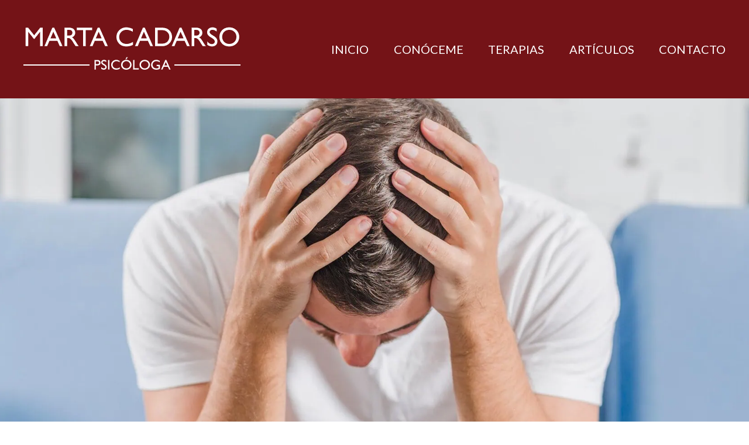

--- FILE ---
content_type: text/html; charset=UTF-8
request_url: https://martacadarsopsicologa.com/terapia-adultos/
body_size: 14085
content:
<!doctype html>
<html lang="es">
<head>
<meta charset="UTF-8">
<meta name="viewport" content="width=device-width, initial-scale=1.0">
<title>TERAPIA ADULTOS - Marta Cadarso Psicología</title>
<link rel="alternate" type="application/rss+xml" title="Marta Cadarso Psicología RSS Feed" href="https://martacadarsopsicologa.com/feed/">
<!-- <link rel="stylesheet" type="text/css" media="all" href="https://martacadarsopsicologa.com/wp-content/themes/marta-cadarso/style.css"> -->
<link rel="stylesheet" type="text/css" href="//martacadarsopsicologa.com/wp-content/cache/wpfc-minified/9hbsgpka/e5.css" media="all"/>
<link href="https://fonts.googleapis.com/css?family=Lato:300,300i,400,400i,700,700i&display=swap" rel="stylesheet">
<script src="https://ajax.googleapis.com/ajax/libs/jquery/1.11.2/jquery.min.js"></script>
<!-- respond.js (add media query support for IE) -->
<!--[if lt IE 9]>
<script src="https://martacadarsopsicologa.com/wp-content/themes/marta-cadarso/js/respond.js"></script>
<![endif]-->
<!-- html5.js (HTML5 Shiv for IE) -->
<!--[if lt IE 9]>
<script src="http://html5shim.googlecode.com/svn/trunk/html5.js"></script>
<![endif]-->
<!-- wp_header -->
<meta name='robots' content='index, follow, max-image-preview:large, max-snippet:-1, max-video-preview:-1' />
<!-- This site is optimized with the Yoast SEO plugin v24.9 - https://yoast.com/wordpress/plugins/seo/ -->
<meta name="description" content="La psicoterapia de adultos es la parte de la psicoterapia que trata los problemas psicológicos que se dan a partir de la adolescencia." />
<link rel="canonical" href="https://martacadarsopsicologa.com/terapia-adultos/" />
<meta name="twitter:label1" content="Tiempo de lectura" />
<meta name="twitter:data1" content="1 minuto" />
<script type="application/ld+json" class="yoast-schema-graph">{"@context":"https://schema.org","@graph":[{"@type":"WebPage","@id":"https://martacadarsopsicologa.com/terapia-adultos/","url":"https://martacadarsopsicologa.com/terapia-adultos/","name":"TERAPIA ADULTOS - Marta Cadarso Psicología","isPartOf":{"@id":"https://martacadarsopsicologa.com/#website"},"primaryImageOfPage":{"@id":"https://martacadarsopsicologa.com/terapia-adultos/#primaryimage"},"image":{"@id":"https://martacadarsopsicologa.com/terapia-adultos/#primaryimage"},"thumbnailUrl":"https://martacadarsopsicologa.com/wp-content/uploads/2020/01/adulto-2.jpg","datePublished":"2019-12-09T16:10:20+00:00","dateModified":"2020-01-13T07:48:07+00:00","description":"La psicoterapia de adultos es la parte de la psicoterapia que trata los problemas psicológicos que se dan a partir de la adolescencia.","breadcrumb":{"@id":"https://martacadarsopsicologa.com/terapia-adultos/#breadcrumb"},"inLanguage":"es","potentialAction":[{"@type":"ReadAction","target":["https://martacadarsopsicologa.com/terapia-adultos/"]}]},{"@type":"ImageObject","inLanguage":"es","@id":"https://martacadarsopsicologa.com/terapia-adultos/#primaryimage","url":"https://martacadarsopsicologa.com/wp-content/uploads/2020/01/adulto-2.jpg","contentUrl":"https://martacadarsopsicologa.com/wp-content/uploads/2020/01/adulto-2.jpg","width":1980,"height":800,"caption":"TERAPIA ADULTOS"},{"@type":"BreadcrumbList","@id":"https://martacadarsopsicologa.com/terapia-adultos/#breadcrumb","itemListElement":[{"@type":"ListItem","position":1,"name":"Home","item":"https://martacadarsopsicologa.com/"},{"@type":"ListItem","position":2,"name":"TERAPIA ADULTOS"}]},{"@type":"WebSite","@id":"https://martacadarsopsicologa.com/#website","url":"https://martacadarsopsicologa.com/","name":"Marta Cadarso Psicología","description":"Otro sitio realizado con WordPress","potentialAction":[{"@type":"SearchAction","target":{"@type":"EntryPoint","urlTemplate":"https://martacadarsopsicologa.com/?s={search_term_string}"},"query-input":{"@type":"PropertyValueSpecification","valueRequired":true,"valueName":"search_term_string"}}],"inLanguage":"es"}]}</script>
<!-- / Yoast SEO plugin. -->
<!-- Hubbub v.1.36.3 https://morehubbub.com/ -->
<meta property="og:locale" content="es_ES" />
<meta property="og:type" content="article" />
<meta property="og:title" content="TERAPIA ADULTOS" />
<meta property="og:description" content="La psicoterapia de adultos es la parte de la psicoterapia que trata los problemas psicológicos que se dan a partir de la adolescencia." />
<meta property="og:url" content="https://martacadarsopsicologa.com/terapia-adultos/" />
<meta property="og:site_name" content="Marta Cadarso Psicología" />
<meta property="og:updated_time" content="2020-01-13T07:48:07+00:00" />
<meta property="article:published_time" content="2019-12-09T16:10:20+00:00" />
<meta property="article:modified_time" content="2020-01-13T07:48:07+00:00" />
<meta name="twitter:card" content="summary_large_image" />
<meta name="twitter:title" content="TERAPIA ADULTOS" />
<meta name="twitter:description" content="La psicoterapia de adultos es la parte de la psicoterapia que trata los problemas psicológicos que se dan a partir de la adolescencia." />
<meta class="flipboard-article" content="La psicoterapia de adultos es la parte de la psicoterapia que trata los problemas psicológicos que se dan a partir de la adolescencia." />
<meta property="og:image" content="https://martacadarsopsicologa.com/wp-content/uploads/2020/01/adulto-2.jpg" />
<meta name="twitter:image" content="https://martacadarsopsicologa.com/wp-content/uploads/2020/01/adulto-2.jpg" />
<meta property="og:image:width" content="1980" />
<meta property="og:image:height" content="800" />
<!-- Hubbub v.1.36.3 https://morehubbub.com/ -->
<link rel="alternate" title="oEmbed (JSON)" type="application/json+oembed" href="https://martacadarsopsicologa.com/wp-json/oembed/1.0/embed?url=https%3A%2F%2Fmartacadarsopsicologa.com%2Fterapia-adultos%2F" />
<link rel="alternate" title="oEmbed (XML)" type="text/xml+oembed" href="https://martacadarsopsicologa.com/wp-json/oembed/1.0/embed?url=https%3A%2F%2Fmartacadarsopsicologa.com%2Fterapia-adultos%2F&#038;format=xml" />
<!-- This site uses the Google Analytics by MonsterInsights plugin v9.11.1 - Using Analytics tracking - https://www.monsterinsights.com/ -->
<!-- Nota: MonsterInsights no está actualmente configurado en este sitio. El dueño del sitio necesita identificarse usando su cuenta de Google Analytics en el panel de ajustes de MonsterInsights. -->
<!-- No tracking code set -->
<!-- / Google Analytics by MonsterInsights -->
<style id='wp-img-auto-sizes-contain-inline-css' type='text/css'>
img:is([sizes=auto i],[sizes^="auto," i]){contain-intrinsic-size:3000px 1500px}
/*# sourceURL=wp-img-auto-sizes-contain-inline-css */
</style>
<style id='wp-emoji-styles-inline-css' type='text/css'>
img.wp-smiley, img.emoji {
display: inline !important;
border: none !important;
box-shadow: none !important;
height: 1em !important;
width: 1em !important;
margin: 0 0.07em !important;
vertical-align: -0.1em !important;
background: none !important;
padding: 0 !important;
}
/*# sourceURL=wp-emoji-styles-inline-css */
</style>
<style id='wp-block-library-inline-css' type='text/css'>
:root{--wp-block-synced-color:#7a00df;--wp-block-synced-color--rgb:122,0,223;--wp-bound-block-color:var(--wp-block-synced-color);--wp-editor-canvas-background:#ddd;--wp-admin-theme-color:#007cba;--wp-admin-theme-color--rgb:0,124,186;--wp-admin-theme-color-darker-10:#006ba1;--wp-admin-theme-color-darker-10--rgb:0,107,160.5;--wp-admin-theme-color-darker-20:#005a87;--wp-admin-theme-color-darker-20--rgb:0,90,135;--wp-admin-border-width-focus:2px}@media (min-resolution:192dpi){:root{--wp-admin-border-width-focus:1.5px}}.wp-element-button{cursor:pointer}:root .has-very-light-gray-background-color{background-color:#eee}:root .has-very-dark-gray-background-color{background-color:#313131}:root .has-very-light-gray-color{color:#eee}:root .has-very-dark-gray-color{color:#313131}:root .has-vivid-green-cyan-to-vivid-cyan-blue-gradient-background{background:linear-gradient(135deg,#00d084,#0693e3)}:root .has-purple-crush-gradient-background{background:linear-gradient(135deg,#34e2e4,#4721fb 50%,#ab1dfe)}:root .has-hazy-dawn-gradient-background{background:linear-gradient(135deg,#faaca8,#dad0ec)}:root .has-subdued-olive-gradient-background{background:linear-gradient(135deg,#fafae1,#67a671)}:root .has-atomic-cream-gradient-background{background:linear-gradient(135deg,#fdd79a,#004a59)}:root .has-nightshade-gradient-background{background:linear-gradient(135deg,#330968,#31cdcf)}:root .has-midnight-gradient-background{background:linear-gradient(135deg,#020381,#2874fc)}:root{--wp--preset--font-size--normal:16px;--wp--preset--font-size--huge:42px}.has-regular-font-size{font-size:1em}.has-larger-font-size{font-size:2.625em}.has-normal-font-size{font-size:var(--wp--preset--font-size--normal)}.has-huge-font-size{font-size:var(--wp--preset--font-size--huge)}.has-text-align-center{text-align:center}.has-text-align-left{text-align:left}.has-text-align-right{text-align:right}.has-fit-text{white-space:nowrap!important}#end-resizable-editor-section{display:none}.aligncenter{clear:both}.items-justified-left{justify-content:flex-start}.items-justified-center{justify-content:center}.items-justified-right{justify-content:flex-end}.items-justified-space-between{justify-content:space-between}.screen-reader-text{border:0;clip-path:inset(50%);height:1px;margin:-1px;overflow:hidden;padding:0;position:absolute;width:1px;word-wrap:normal!important}.screen-reader-text:focus{background-color:#ddd;clip-path:none;color:#444;display:block;font-size:1em;height:auto;left:5px;line-height:normal;padding:15px 23px 14px;text-decoration:none;top:5px;width:auto;z-index:100000}html :where(.has-border-color){border-style:solid}html :where([style*=border-top-color]){border-top-style:solid}html :where([style*=border-right-color]){border-right-style:solid}html :where([style*=border-bottom-color]){border-bottom-style:solid}html :where([style*=border-left-color]){border-left-style:solid}html :where([style*=border-width]){border-style:solid}html :where([style*=border-top-width]){border-top-style:solid}html :where([style*=border-right-width]){border-right-style:solid}html :where([style*=border-bottom-width]){border-bottom-style:solid}html :where([style*=border-left-width]){border-left-style:solid}html :where(img[class*=wp-image-]){height:auto;max-width:100%}:where(figure){margin:0 0 1em}html :where(.is-position-sticky){--wp-admin--admin-bar--position-offset:var(--wp-admin--admin-bar--height,0px)}@media screen and (max-width:600px){html :where(.is-position-sticky){--wp-admin--admin-bar--position-offset:0px}}
/*# sourceURL=wp-block-library-inline-css */
</style><style id='global-styles-inline-css' type='text/css'>
:root{--wp--preset--aspect-ratio--square: 1;--wp--preset--aspect-ratio--4-3: 4/3;--wp--preset--aspect-ratio--3-4: 3/4;--wp--preset--aspect-ratio--3-2: 3/2;--wp--preset--aspect-ratio--2-3: 2/3;--wp--preset--aspect-ratio--16-9: 16/9;--wp--preset--aspect-ratio--9-16: 9/16;--wp--preset--color--black: #000000;--wp--preset--color--cyan-bluish-gray: #abb8c3;--wp--preset--color--white: #ffffff;--wp--preset--color--pale-pink: #f78da7;--wp--preset--color--vivid-red: #cf2e2e;--wp--preset--color--luminous-vivid-orange: #ff6900;--wp--preset--color--luminous-vivid-amber: #fcb900;--wp--preset--color--light-green-cyan: #7bdcb5;--wp--preset--color--vivid-green-cyan: #00d084;--wp--preset--color--pale-cyan-blue: #8ed1fc;--wp--preset--color--vivid-cyan-blue: #0693e3;--wp--preset--color--vivid-purple: #9b51e0;--wp--preset--gradient--vivid-cyan-blue-to-vivid-purple: linear-gradient(135deg,rgb(6,147,227) 0%,rgb(155,81,224) 100%);--wp--preset--gradient--light-green-cyan-to-vivid-green-cyan: linear-gradient(135deg,rgb(122,220,180) 0%,rgb(0,208,130) 100%);--wp--preset--gradient--luminous-vivid-amber-to-luminous-vivid-orange: linear-gradient(135deg,rgb(252,185,0) 0%,rgb(255,105,0) 100%);--wp--preset--gradient--luminous-vivid-orange-to-vivid-red: linear-gradient(135deg,rgb(255,105,0) 0%,rgb(207,46,46) 100%);--wp--preset--gradient--very-light-gray-to-cyan-bluish-gray: linear-gradient(135deg,rgb(238,238,238) 0%,rgb(169,184,195) 100%);--wp--preset--gradient--cool-to-warm-spectrum: linear-gradient(135deg,rgb(74,234,220) 0%,rgb(151,120,209) 20%,rgb(207,42,186) 40%,rgb(238,44,130) 60%,rgb(251,105,98) 80%,rgb(254,248,76) 100%);--wp--preset--gradient--blush-light-purple: linear-gradient(135deg,rgb(255,206,236) 0%,rgb(152,150,240) 100%);--wp--preset--gradient--blush-bordeaux: linear-gradient(135deg,rgb(254,205,165) 0%,rgb(254,45,45) 50%,rgb(107,0,62) 100%);--wp--preset--gradient--luminous-dusk: linear-gradient(135deg,rgb(255,203,112) 0%,rgb(199,81,192) 50%,rgb(65,88,208) 100%);--wp--preset--gradient--pale-ocean: linear-gradient(135deg,rgb(255,245,203) 0%,rgb(182,227,212) 50%,rgb(51,167,181) 100%);--wp--preset--gradient--electric-grass: linear-gradient(135deg,rgb(202,248,128) 0%,rgb(113,206,126) 100%);--wp--preset--gradient--midnight: linear-gradient(135deg,rgb(2,3,129) 0%,rgb(40,116,252) 100%);--wp--preset--font-size--small: 13px;--wp--preset--font-size--medium: 20px;--wp--preset--font-size--large: 36px;--wp--preset--font-size--x-large: 42px;--wp--preset--spacing--20: 0.44rem;--wp--preset--spacing--30: 0.67rem;--wp--preset--spacing--40: 1rem;--wp--preset--spacing--50: 1.5rem;--wp--preset--spacing--60: 2.25rem;--wp--preset--spacing--70: 3.38rem;--wp--preset--spacing--80: 5.06rem;--wp--preset--shadow--natural: 6px 6px 9px rgba(0, 0, 0, 0.2);--wp--preset--shadow--deep: 12px 12px 50px rgba(0, 0, 0, 0.4);--wp--preset--shadow--sharp: 6px 6px 0px rgba(0, 0, 0, 0.2);--wp--preset--shadow--outlined: 6px 6px 0px -3px rgb(255, 255, 255), 6px 6px rgb(0, 0, 0);--wp--preset--shadow--crisp: 6px 6px 0px rgb(0, 0, 0);}:where(.is-layout-flex){gap: 0.5em;}:where(.is-layout-grid){gap: 0.5em;}body .is-layout-flex{display: flex;}.is-layout-flex{flex-wrap: wrap;align-items: center;}.is-layout-flex > :is(*, div){margin: 0;}body .is-layout-grid{display: grid;}.is-layout-grid > :is(*, div){margin: 0;}:where(.wp-block-columns.is-layout-flex){gap: 2em;}:where(.wp-block-columns.is-layout-grid){gap: 2em;}:where(.wp-block-post-template.is-layout-flex){gap: 1.25em;}:where(.wp-block-post-template.is-layout-grid){gap: 1.25em;}.has-black-color{color: var(--wp--preset--color--black) !important;}.has-cyan-bluish-gray-color{color: var(--wp--preset--color--cyan-bluish-gray) !important;}.has-white-color{color: var(--wp--preset--color--white) !important;}.has-pale-pink-color{color: var(--wp--preset--color--pale-pink) !important;}.has-vivid-red-color{color: var(--wp--preset--color--vivid-red) !important;}.has-luminous-vivid-orange-color{color: var(--wp--preset--color--luminous-vivid-orange) !important;}.has-luminous-vivid-amber-color{color: var(--wp--preset--color--luminous-vivid-amber) !important;}.has-light-green-cyan-color{color: var(--wp--preset--color--light-green-cyan) !important;}.has-vivid-green-cyan-color{color: var(--wp--preset--color--vivid-green-cyan) !important;}.has-pale-cyan-blue-color{color: var(--wp--preset--color--pale-cyan-blue) !important;}.has-vivid-cyan-blue-color{color: var(--wp--preset--color--vivid-cyan-blue) !important;}.has-vivid-purple-color{color: var(--wp--preset--color--vivid-purple) !important;}.has-black-background-color{background-color: var(--wp--preset--color--black) !important;}.has-cyan-bluish-gray-background-color{background-color: var(--wp--preset--color--cyan-bluish-gray) !important;}.has-white-background-color{background-color: var(--wp--preset--color--white) !important;}.has-pale-pink-background-color{background-color: var(--wp--preset--color--pale-pink) !important;}.has-vivid-red-background-color{background-color: var(--wp--preset--color--vivid-red) !important;}.has-luminous-vivid-orange-background-color{background-color: var(--wp--preset--color--luminous-vivid-orange) !important;}.has-luminous-vivid-amber-background-color{background-color: var(--wp--preset--color--luminous-vivid-amber) !important;}.has-light-green-cyan-background-color{background-color: var(--wp--preset--color--light-green-cyan) !important;}.has-vivid-green-cyan-background-color{background-color: var(--wp--preset--color--vivid-green-cyan) !important;}.has-pale-cyan-blue-background-color{background-color: var(--wp--preset--color--pale-cyan-blue) !important;}.has-vivid-cyan-blue-background-color{background-color: var(--wp--preset--color--vivid-cyan-blue) !important;}.has-vivid-purple-background-color{background-color: var(--wp--preset--color--vivid-purple) !important;}.has-black-border-color{border-color: var(--wp--preset--color--black) !important;}.has-cyan-bluish-gray-border-color{border-color: var(--wp--preset--color--cyan-bluish-gray) !important;}.has-white-border-color{border-color: var(--wp--preset--color--white) !important;}.has-pale-pink-border-color{border-color: var(--wp--preset--color--pale-pink) !important;}.has-vivid-red-border-color{border-color: var(--wp--preset--color--vivid-red) !important;}.has-luminous-vivid-orange-border-color{border-color: var(--wp--preset--color--luminous-vivid-orange) !important;}.has-luminous-vivid-amber-border-color{border-color: var(--wp--preset--color--luminous-vivid-amber) !important;}.has-light-green-cyan-border-color{border-color: var(--wp--preset--color--light-green-cyan) !important;}.has-vivid-green-cyan-border-color{border-color: var(--wp--preset--color--vivid-green-cyan) !important;}.has-pale-cyan-blue-border-color{border-color: var(--wp--preset--color--pale-cyan-blue) !important;}.has-vivid-cyan-blue-border-color{border-color: var(--wp--preset--color--vivid-cyan-blue) !important;}.has-vivid-purple-border-color{border-color: var(--wp--preset--color--vivid-purple) !important;}.has-vivid-cyan-blue-to-vivid-purple-gradient-background{background: var(--wp--preset--gradient--vivid-cyan-blue-to-vivid-purple) !important;}.has-light-green-cyan-to-vivid-green-cyan-gradient-background{background: var(--wp--preset--gradient--light-green-cyan-to-vivid-green-cyan) !important;}.has-luminous-vivid-amber-to-luminous-vivid-orange-gradient-background{background: var(--wp--preset--gradient--luminous-vivid-amber-to-luminous-vivid-orange) !important;}.has-luminous-vivid-orange-to-vivid-red-gradient-background{background: var(--wp--preset--gradient--luminous-vivid-orange-to-vivid-red) !important;}.has-very-light-gray-to-cyan-bluish-gray-gradient-background{background: var(--wp--preset--gradient--very-light-gray-to-cyan-bluish-gray) !important;}.has-cool-to-warm-spectrum-gradient-background{background: var(--wp--preset--gradient--cool-to-warm-spectrum) !important;}.has-blush-light-purple-gradient-background{background: var(--wp--preset--gradient--blush-light-purple) !important;}.has-blush-bordeaux-gradient-background{background: var(--wp--preset--gradient--blush-bordeaux) !important;}.has-luminous-dusk-gradient-background{background: var(--wp--preset--gradient--luminous-dusk) !important;}.has-pale-ocean-gradient-background{background: var(--wp--preset--gradient--pale-ocean) !important;}.has-electric-grass-gradient-background{background: var(--wp--preset--gradient--electric-grass) !important;}.has-midnight-gradient-background{background: var(--wp--preset--gradient--midnight) !important;}.has-small-font-size{font-size: var(--wp--preset--font-size--small) !important;}.has-medium-font-size{font-size: var(--wp--preset--font-size--medium) !important;}.has-large-font-size{font-size: var(--wp--preset--font-size--large) !important;}.has-x-large-font-size{font-size: var(--wp--preset--font-size--x-large) !important;}
/*# sourceURL=global-styles-inline-css */
</style>
<style id='classic-theme-styles-inline-css' type='text/css'>
/*! This file is auto-generated */
.wp-block-button__link{color:#fff;background-color:#32373c;border-radius:9999px;box-shadow:none;text-decoration:none;padding:calc(.667em + 2px) calc(1.333em + 2px);font-size:1.125em}.wp-block-file__button{background:#32373c;color:#fff;text-decoration:none}
/*# sourceURL=/wp-includes/css/classic-themes.min.css */
</style>
<!-- <link rel='stylesheet' id='titan-adminbar-styles-css' href='https://martacadarsopsicologa.com/wp-content/plugins/anti-spam/assets/css/admin-bar.css?ver=7.3.5' type='text/css' media='all' /> -->
<!-- <link rel='stylesheet' id='contact-form-7-css' href='https://martacadarsopsicologa.com/wp-content/plugins/contact-form-7/includes/css/styles.css?ver=5.3.2' type='text/css' media='all' /> -->
<!-- <link rel='stylesheet' id='cool-tag-cloud-css' href='https://martacadarsopsicologa.com/wp-content/plugins/cool-tag-cloud/inc/cool-tag-cloud.css?ver=2.25' type='text/css' media='all' /> -->
<!-- <link rel='stylesheet' id='gdpr-css' href='https://martacadarsopsicologa.com/wp-content/plugins/gdpr/dist/css/public.css?ver=2.1.2' type='text/css' media='all' /> -->
<!-- <link rel='stylesheet' id='sfmsb-style-css' href='https://martacadarsopsicologa.com/wp-content/plugins/simple-follow-me-social-buttons-widget/assets/css/style.css?ver=3.3.3' type='text/css' media='all' /> -->
<!-- <link rel='stylesheet' id='sfmsb-icons-css' href='https://martacadarsopsicologa.com/wp-content/plugins/simple-follow-me-social-buttons-widget/assets/css/icons.css?ver=3.3.3' type='text/css' media='all' /> -->
<!-- <link rel='stylesheet' id='siteorigin-panels-front-css' href='https://martacadarsopsicologa.com/wp-content/plugins/siteorigin-panels/css/front-flex.min.css?ver=2.33.5' type='text/css' media='all' /> -->
<!-- <link rel='stylesheet' id='dpsp-frontend-style-pro-css' href='https://martacadarsopsicologa.com/wp-content/plugins/social-pug/assets/dist/style-frontend-pro.css?ver=1.36.3' type='text/css' media='all' /> -->
<link rel="stylesheet" type="text/css" href="//martacadarsopsicologa.com/wp-content/cache/wpfc-minified/r68ctz9/e5.css" media="all"/>
<style id='dpsp-frontend-style-pro-inline-css' type='text/css'>
@media screen and ( max-width : 720px ) {
.dpsp-content-wrapper.dpsp-hide-on-mobile,
.dpsp-share-text.dpsp-hide-on-mobile {
display: none;
}
.dpsp-has-spacing .dpsp-networks-btns-wrapper li {
margin:0 2% 10px 0;
}
.dpsp-network-btn.dpsp-has-label:not(.dpsp-has-count) {
max-height: 40px;
padding: 0;
justify-content: center;
}
.dpsp-content-wrapper.dpsp-size-small .dpsp-network-btn.dpsp-has-label:not(.dpsp-has-count){
max-height: 32px;
}
.dpsp-content-wrapper.dpsp-size-large .dpsp-network-btn.dpsp-has-label:not(.dpsp-has-count){
max-height: 46px;
}
}
@media screen and ( max-width : 720px ) {
aside#dpsp-floating-sidebar.dpsp-hide-on-mobile.opened {
display: none;
}
}
/*# sourceURL=dpsp-frontend-style-pro-inline-css */
</style>
<!-- <link rel='stylesheet' id='wpgdprc-front-css-css' href='https://martacadarsopsicologa.com/wp-content/plugins/wp-gdpr-compliance/Assets/css/front.css?ver=1706606842' type='text/css' media='all' /> -->
<link rel="stylesheet" type="text/css" href="//martacadarsopsicologa.com/wp-content/cache/wpfc-minified/2muuw7h3/e5.css" media="all"/>
<style id='wpgdprc-front-css-inline-css' type='text/css'>
:root{--wp-gdpr--bar--background-color: #000000;--wp-gdpr--bar--color: #ffffff;--wp-gdpr--button--background-color: #ffffff;--wp-gdpr--button--background-color--darken: #d8d8d8;--wp-gdpr--button--color: #ffffff;}
/*# sourceURL=wpgdprc-front-css-inline-css */
</style>
<script src='//martacadarsopsicologa.com/wp-content/cache/wpfc-minified/e4rgpxpn/e5.js' type="text/javascript"></script>
<!-- <script type="text/javascript" src="https://martacadarsopsicologa.com/wp-includes/js/jquery/jquery.min.js?ver=3.7.1" id="jquery-core-js"></script> -->
<!-- <script type="text/javascript" src="https://martacadarsopsicologa.com/wp-includes/js/jquery/jquery-migrate.min.js?ver=3.4.1" id="jquery-migrate-js"></script> -->
<script type="text/javascript" id="gdpr-js-extra">
/* <![CDATA[ */
var GDPR = {"ajaxurl":"https://martacadarsopsicologa.com/wp-admin/admin-ajax.php","logouturl":"","i18n":{"aborting":"Abortando","logging_out":"Vas a ser desconectado.","continue":"Seguir","cancel":"Cancelar","ok":"Aceptar","close_account":"\u00bfQuieres cerrar tu cuenta?","close_account_warning":"Se cerrar\u00e1 tu cuenta y todos los datos se borrar\u00e1n de manera permanente y no  se podr\u00e1n recuperar \u00bfEst\u00e1s seguro?","are_you_sure":"\u00bfEst\u00e1s seguro?","policy_disagree":"Al no aceptar ya no tendr\u00e1s acceso a nuestro sitio y se te desconectar\u00e1."},"is_user_logged_in":"","refresh":"1"};
//# sourceURL=gdpr-js-extra
/* ]]> */
</script>
<script src='//martacadarsopsicologa.com/wp-content/cache/wpfc-minified/qx5itcuw/e5.js' type="text/javascript"></script>
<!-- <script type="text/javascript" src="https://martacadarsopsicologa.com/wp-content/plugins/gdpr/dist/js/public.js?ver=2.1.2" id="gdpr-js"></script> -->
<!-- <script type="text/javascript" src="https://martacadarsopsicologa.com/wp-content/plugins/simple-follow-me-social-buttons-widget/assets/js/front-widget.js?ver=3.3.3" id="sfmsb-script-js"></script> -->
<script type="text/javascript" id="wpgdprc-front-js-js-extra">
/* <![CDATA[ */
var wpgdprcFront = {"ajaxUrl":"https://martacadarsopsicologa.com/wp-admin/admin-ajax.php","ajaxNonce":"0bcb2a6ed3","ajaxArg":"security","pluginPrefix":"wpgdprc","blogId":"1","isMultiSite":"","locale":"es_ES","showSignUpModal":"","showFormModal":"","cookieName":"wpgdprc-consent","consentVersion":"","path":"/","prefix":"wpgdprc"};
//# sourceURL=wpgdprc-front-js-js-extra
/* ]]> */
</script>
<script src='//martacadarsopsicologa.com/wp-content/cache/wpfc-minified/m93kgz9l/e5.js' type="text/javascript"></script>
<!-- <script type="text/javascript" src="https://martacadarsopsicologa.com/wp-content/plugins/wp-gdpr-compliance/Assets/js/front.min.js?ver=1706606842" id="wpgdprc-front-js-js"></script> -->
<link rel="https://api.w.org/" href="https://martacadarsopsicologa.com/wp-json/" /><link rel="alternate" title="JSON" type="application/json" href="https://martacadarsopsicologa.com/wp-json/wp/v2/pages/59" /><link rel="EditURI" type="application/rsd+xml" title="RSD" href="https://martacadarsopsicologa.com/xmlrpc.php?rsd" />
<meta name="generator" content="WordPress 6.9" />
<link rel='shortlink' href='https://martacadarsopsicologa.com/?p=59' />
<meta name="hubbub-info" description="Hubbub 1.36.3"><style type="text/css">.recentcomments a{display:inline !important;padding:0 !important;margin:0 !important;}</style><style media="all" id="siteorigin-panels-layouts-head">/* Layout 59 */ #pgc-59-0-0 { width:100%;width:calc(100% - ( 0 * 30px ) ) } #pl-59 .so-panel { margin-bottom:30px } #pl-59 .so-panel:last-of-type { margin-bottom:0px } #pg-59-0.panel-has-style > .panel-row-style, #pg-59-0.panel-no-style { -webkit-align-items:flex-start;align-items:flex-start } @media (max-width:560px){ #pg-59-0.panel-no-style, #pg-59-0.panel-has-style > .panel-row-style, #pg-59-0 { -webkit-flex-direction:column;-ms-flex-direction:column;flex-direction:column } #pg-59-0 > .panel-grid-cell , #pg-59-0 > .panel-row-style > .panel-grid-cell { width:100%;margin-right:0 } #pl-59 .panel-grid-cell { padding:0 } #pl-59 .panel-grid .panel-grid-cell-empty { display:none } #pl-59 .panel-grid .panel-grid-cell-mobile-last { margin-bottom:0px }  } </style>
<!-- <script src="https://martacadarsopsicologa.com/wp-content/themes/marta-cadarso/js/theme.script.js"></script> -->
<!-- <script src="https://martacadarsopsicologa.com/wp-content/themes/marta-cadarso/js/menu.js"></script> -->
<meta http-equiv="Content-Type" content="text/html; charset=utf-8"><link href="https://cdn.shortpixel.ai" rel="preconnect" crossorigin></head>
<body>
<div class="wrapper_page">
<div class="page">
<div class="wrapper_header">
<div class="header">
<div class="logo"><a href="https://martacadarsopsicologa.com/"><img src="[data-uri]" data-spai="1" width="371" height="85" /></a></div>
<div class="menu">
<ul id="main-nav" class="main-nav"><li id="menu-item-51" class="menu-item menu-item-type-post_type menu-item-object-page menu-item-home menu-item-51"><a href="https://martacadarsopsicologa.com/">INICIO</a></li>
<li id="menu-item-82" class="menu-item menu-item-type-post_type menu-item-object-page menu-item-82"><a href="https://martacadarsopsicologa.com/conoceme/">CONÓCEME</a></li>
<li id="menu-item-83" class="menu-item menu-item-type-custom menu-item-object-custom current-menu-ancestor current-menu-parent menu-item-has-children menu-item-83"><a>TERAPIAS</a>
<ul class="sub-menu">
<li id="menu-item-90" class="menu-item menu-item-type-post_type menu-item-object-page menu-item-90"><a href="https://martacadarsopsicologa.com/terapia-de-pareja/">Terapia de pareja</a></li>
<li id="menu-item-89" class="menu-item menu-item-type-post_type menu-item-object-page current-menu-item page_item page-item-59 current_page_item menu-item-89"><a href="https://martacadarsopsicologa.com/terapia-adultos/" aria-current="page">Terapia adultos</a></li>
<li id="menu-item-88" class="menu-item menu-item-type-post_type menu-item-object-page menu-item-88"><a href="https://martacadarsopsicologa.com/terapia-adolescentes/">Terapia adolescentes</a></li>
<li id="menu-item-91" class="menu-item menu-item-type-post_type menu-item-object-page menu-item-91"><a href="https://martacadarsopsicologa.com/terapia-ninos/">Terapia niños</a></li>
<li id="menu-item-92" class="menu-item menu-item-type-custom menu-item-object-custom menu-item-has-children menu-item-92"><a>Coaching</a>
<ul class="sub-menu">
<li id="menu-item-84" class="menu-item menu-item-type-post_type menu-item-object-page menu-item-84"><a href="https://martacadarsopsicologa.com/coaching-directivos/">Coaching directivos</a></li>
<li id="menu-item-85" class="menu-item menu-item-type-post_type menu-item-object-page menu-item-85"><a href="https://martacadarsopsicologa.com/coaching-personal/">Coaching personal</a></li>
</ul>
</li>
<li id="menu-item-87" class="menu-item menu-item-type-post_type menu-item-object-page menu-item-87"><a href="https://martacadarsopsicologa.com/psicologa-online/">Psicóloga online</a></li>
</ul>
</li>
<li id="menu-item-52" class="menu-item menu-item-type-post_type menu-item-object-page menu-item-52"><a href="https://martacadarsopsicologa.com/articulos/">ARTÍCULOS</a></li>
<li id="menu-item-86" class="menu-item menu-item-type-post_type menu-item-object-page menu-item-86"><a href="https://martacadarsopsicologa.com/contacto/">CONTACTO</a></li>
</ul></div>
<nav>
<a id="pull" href="#"></a>
<ul id="main-nav" class="main-nav"><li class="menu-item menu-item-type-post_type menu-item-object-page menu-item-home menu-item-51"><a href="https://martacadarsopsicologa.com/">INICIO</a></li>
<li class="menu-item menu-item-type-post_type menu-item-object-page menu-item-82"><a href="https://martacadarsopsicologa.com/conoceme/">CONÓCEME</a></li>
<li class="menu-item menu-item-type-custom menu-item-object-custom current-menu-ancestor current-menu-parent menu-item-has-children menu-item-83"><a>TERAPIAS</a>
<ul class="sub-menu">
<li class="menu-item menu-item-type-post_type menu-item-object-page menu-item-90"><a href="https://martacadarsopsicologa.com/terapia-de-pareja/">Terapia de pareja</a></li>
<li class="menu-item menu-item-type-post_type menu-item-object-page current-menu-item page_item page-item-59 current_page_item menu-item-89"><a href="https://martacadarsopsicologa.com/terapia-adultos/" aria-current="page">Terapia adultos</a></li>
<li class="menu-item menu-item-type-post_type menu-item-object-page menu-item-88"><a href="https://martacadarsopsicologa.com/terapia-adolescentes/">Terapia adolescentes</a></li>
<li class="menu-item menu-item-type-post_type menu-item-object-page menu-item-91"><a href="https://martacadarsopsicologa.com/terapia-ninos/">Terapia niños</a></li>
<li class="menu-item menu-item-type-custom menu-item-object-custom menu-item-has-children menu-item-92"><a>Coaching</a>
<ul class="sub-menu">
<li class="menu-item menu-item-type-post_type menu-item-object-page menu-item-84"><a href="https://martacadarsopsicologa.com/coaching-directivos/">Coaching directivos</a></li>
<li class="menu-item menu-item-type-post_type menu-item-object-page menu-item-85"><a href="https://martacadarsopsicologa.com/coaching-personal/">Coaching personal</a></li>
</ul>
</li>
<li class="menu-item menu-item-type-post_type menu-item-object-page menu-item-87"><a href="https://martacadarsopsicologa.com/psicologa-online/">Psicóloga online</a></li>
</ul>
</li>
<li class="menu-item menu-item-type-post_type menu-item-object-page menu-item-52"><a href="https://martacadarsopsicologa.com/articulos/">ARTÍCULOS</a></li>
<li class="menu-item menu-item-type-post_type menu-item-object-page menu-item-86"><a href="https://martacadarsopsicologa.com/contacto/">CONTACTO</a></li>
</ul></nav>
</div>
</div>
<div class="wrapper_slider" style="background-image: url('https://cdn.shortpixel.ai/spai/w_1920+q_glossy+ret_img+to_webp/martacadarsopsicologa.com/wp-content/uploads/2020/01/adulto-2.jpg')"></div>
<div class="wrapper_section">
<div class="section">
<div class="titles">
<h3 class="title">MARTA CADARSO</h3>
<h2 class="title">TERAPIA ADULTOS</h2>
</div>
<div class="copy">
<div id="pl-59"  class="panel-layout" ><div id="pg-59-0"  class="panel-grid panel-no-style" ><div id="pgc-59-0-0"  class="panel-grid-cell" ><div id="panel-59-0-0-0" class="so-panel widget widget_sow-editor panel-first-child panel-last-child" data-index="0" ><div
class="so-widget-sow-editor so-widget-sow-editor-base"
>
<div class="siteorigin-widget-tinymce textwidget">
<p>La psicoterapia de adultos es la parte de la psicoterapia que <strong>trata los problemas psicológicos que se dan a partir de la adolescencia,</strong> desde que empieza la edad adulta en adelante, la psicoterapia de adultos <strong>no trata solamente trastornos mentales sino también momentos difíciles de la vida adulta</strong> que sin llegar a ser un trastorno son momentos difíciles en los que se necesita elaborar, entender y asumir situaciones complicadas para poder recuperar el equilibrio emocional y mental.</p>
<p><strong>Los motivos de consulta más frecuentes son:</strong></p>
<ul>
<li>Ansiedad, ataques de pánico.</li>
<li>Fobias</li>
<li>Trastornos obsesivo-compulsivos</li>
<li>Trastornos del estado de ánimo (depresión, trastorno bipolar)</li>
<li>Trastornos de la conducta alimentaria</li>
<li>Trastornos Psicosomáticos</li>
<li>Estrés</li>
<li>Problemas de identidad y crisis personales</li>
<li>Problemas de relación interpersonal (Procesos de separación, problemas familiares, de relaciones sociales, de comunicación)</li>
<li>Adicciones</li>
<li>Trastornos de personalidad</li>
<li>Trastornos psicóticos</li>
<li>Trastornos del sueño…</li>
</ul>
</div>
</div></div></div></div></div>
</div>
</div>
</div>
<div class="wrapper_contacto_footer">
<div class="contacto_footer">
<div class="col100">
<div class="col-50">
<div class="tabla_contacto">
<div class="icono_contacto"><img src="[data-uri]" data-spai="1" width="44" height="44" /></div>
<div class="info_contacto"><a href="telf:607784144">607 78 41 44</a></div>
</div>
<div class="tabla_contacto">
<div class="icono_contacto"><img src="[data-uri]" data-spai="1" width="44" height="44" /></div>
<div class="info_contacto"><a href="mailto:contacto@martacadarsopsicologa.com">contacto@martacadarsopsicologa.com</a></div>
</div>
<div class="tabla_contacto">
<div class="icono_contacto"><img src="[data-uri]" data-spai="1" width="44" height="44" /></div>
<div class="info_contacto">C/ Pensamiento, nº27 Madrid, esc. Derecha, 1er piso, 1ª puerta.</div>
</div>
</div>
<div class="col-50">
<div class="title"><h3>CONTACTO</h3></div>
<div role="form" class="wpcf7" id="wpcf7-f24-o1" lang="es-ES" dir="ltr">
<div class="screen-reader-response"><p role="status" aria-live="polite" aria-atomic="true"></p> <ul></ul></div>
<form action="/terapia-adultos/#wpcf7-f24-o1" method="post" class="wpcf7-form init" novalidate="novalidate" data-status="init">
<div style="display: none;">
<input type="hidden" name="_wpcf7" value="24" />
<input type="hidden" name="_wpcf7_version" value="5.3.2" />
<input type="hidden" name="_wpcf7_locale" value="es_ES" />
<input type="hidden" name="_wpcf7_unit_tag" value="wpcf7-f24-o1" />
<input type="hidden" name="_wpcf7_container_post" value="0" />
<input type="hidden" name="_wpcf7_posted_data_hash" value="" />
</div>
<div class="formulario">
<div class="col100">
<div class="col-50"><span class="wpcf7-form-control-wrap nombre"><input type="text" name="nombre" value="" size="40" class="wpcf7-form-control wpcf7-text wpcf7-validates-as-required campo" aria-required="true" aria-invalid="false" placeholder="Nombre" /></span></div>
<div class="col-50"><span class="wpcf7-form-control-wrap apellidos"><input type="text" name="apellidos" value="" size="40" class="wpcf7-form-control wpcf7-text wpcf7-validates-as-required campo" aria-required="true" aria-invalid="false" placeholder="Apellidos" /></span></div>
</div>
<div class="col100">
<div class="col-50"><span class="wpcf7-form-control-wrap telefono"><input type="tel" name="telefono" value="" size="40" class="wpcf7-form-control wpcf7-text wpcf7-tel wpcf7-validates-as-required wpcf7-validates-as-tel campo" aria-required="true" aria-invalid="false" placeholder="Teléfono" /></span></div>
<div class="col-50"><span class="wpcf7-form-control-wrap email"><input type="email" name="email" value="" size="40" class="wpcf7-form-control wpcf7-text wpcf7-email wpcf7-validates-as-required wpcf7-validates-as-email campo" aria-required="true" aria-invalid="false" placeholder="Email" /></span></div>
</div>
<div class="col100">
<div class="col-100"><span class="wpcf7-form-control-wrap asunto"><input type="text" name="asunto" value="" size="40" class="wpcf7-form-control wpcf7-text wpcf7-validates-as-required campo" aria-required="true" aria-invalid="false" placeholder="Asunto" /></span></div>
</div>
<div class="col100">
<div class="col-100"><span class="wpcf7-form-control-wrap mensaje"><textarea name="mensaje" cols="40" rows="10" class="wpcf7-form-control wpcf7-textarea wpcf7-validates-as-required campo" aria-required="true" aria-invalid="false" placeholder="Mensaje"></textarea></span></div>
</div>
<div class="col100">
<div class="col-100">
<span class="wpcf7-form-control-wrap acepta_recibir_informacion"><span class="wpcf7-form-control wpcf7-acceptance optional"><span class="wpcf7-list-item"><input type="checkbox" name="acepta_recibir_informacion" value="1" aria-invalid="false" /></span></span></span> Acepto recibir información comercial, incluso por correo electrónico.
</div>
</div>
<div class="col100">
<div class="col-100">
<span class="wpcf7-form-control-wrap acepta_politica_privacidad"><span class="wpcf7-form-control wpcf7-acceptance"><span class="wpcf7-list-item"><input type="checkbox" name="acepta_politica_privacidad" value="1" aria-invalid="false" /></span></span></span> He leído y acepto la <a href="politica-de-privacidad">Política de Privacidad</a>.
</div>
</div>
</div>
<div class="col100">
<div class="col-100">
<input type="submit" value="Enviar" class="wpcf7-form-control wpcf7-submit boton" />
</div>
</div>
<div class="wpcf7-response-output" aria-hidden="true"></div></form></div></div>
</div>
</div>
<div class="wrapper_footer">
<div class="footer">
<div class="header_footer">
<div class="logo_footer"><img src="[data-uri]" data-spai="1" width="365" height="32" /></div>
<div class="wrapper_rrss">
<div class="rrss">
<div class="ico"><a href="https://www.facebook.com/marta.cadarsopsicologa.5" target="_blank"><img src="[data-uri]" data-spai="1" width="34" height="34" /></a></div>
<div class="ico"><a href="https://twitter.com/marta_cadarso" target="_blank"><img src="[data-uri]" data-spai="1" width="34" height="34" /></a></div>
<div class="ico"><a href="https://www.linkedin.com/in/marta-cadarso-10553b106/" target="_blank"><img src="[data-uri]" data-spai="1" width="34" height="34" /></a></div>
</div>
</div>
</div>
<div class="col100">
<div class="col-25"><h3>Servicios</h3><div class="menu-servicios-container"><ul id="menu-servicios" class="menu"><li id="menu-item-197" class="menu-item menu-item-type-post_type menu-item-object-page menu-item-197"><a href="https://martacadarsopsicologa.com/terapia-de-pareja/">TERAPIA DE PAREJA</a></li>
<li id="menu-item-196" class="menu-item menu-item-type-post_type menu-item-object-page current-menu-item page_item page-item-59 current_page_item menu-item-196"><a href="https://martacadarsopsicologa.com/terapia-adultos/" aria-current="page">TERAPIA ADULTOS</a></li>
<li id="menu-item-195" class="menu-item menu-item-type-post_type menu-item-object-page menu-item-195"><a href="https://martacadarsopsicologa.com/terapia-adolescentes/">TERAPIA ADOLESCENTES</a></li>
<li id="menu-item-198" class="menu-item menu-item-type-post_type menu-item-object-page menu-item-198"><a href="https://martacadarsopsicologa.com/terapia-ninos/">TERAPIA NIÑOS</a></li>
<li id="menu-item-192" class="menu-item menu-item-type-post_type menu-item-object-page menu-item-192"><a href="https://martacadarsopsicologa.com/coaching-directivos/">COACHING DIRECTIVOS</a></li>
<li id="menu-item-193" class="menu-item menu-item-type-post_type menu-item-object-page menu-item-193"><a href="https://martacadarsopsicologa.com/coaching-personal/">COACHING PERSONAL</a></li>
<li id="menu-item-194" class="menu-item menu-item-type-post_type menu-item-object-page menu-item-194"><a href="https://martacadarsopsicologa.com/psicologa-online/">PSICOLOGA ONLINE</a></li>
</ul></div></div><div class="col-25"><h3>Marta Cadarso</h3><div class="menu-marta-cadarso-container"><ul id="menu-marta-cadarso" class="menu"><li id="menu-item-201" class="menu-item menu-item-type-post_type menu-item-object-page menu-item-201"><a href="https://martacadarsopsicologa.com/conoceme/">Conóceme</a></li>
<li id="menu-item-199" class="menu-item menu-item-type-post_type menu-item-object-page menu-item-199"><a href="https://martacadarsopsicologa.com/articulos/">ARTÍCULOS</a></li>
<li id="menu-item-200" class="menu-item menu-item-type-post_type menu-item-object-page menu-item-200"><a href="https://martacadarsopsicologa.com/contacto/">Contacto</a></li>
</ul></div></div><div class="col-25"><div
class="so-widget-sow-editor so-widget-sow-editor-base"
><h3>¿Hablamos?</h3>
<div class="siteorigin-widget-tinymce textwidget">
<p><a href="tel:607784144">607 78 41 44</a><br />
<a href="&#x6d;a&#x69;&#108;t&#x6f;&#58;&#x63;&#x6f;n&#x74;&#97;c&#x74;&#111;&#x40;&#109;a&#x72;&#116;a&#x63;&#97;&#x64;&#97;r&#x73;&#111;&#x70;&#x73;i&#x63;&#111;l&#x6f;&#103;&#x61;&#x2e;c&#x6f;&#109;">&#x63;&#x6f;&#x6e;&#x74;&#x61;&#x63;&#x74;&#x6f;&#x40;&#x6d;&#x61;&#x72;&#x74;&#x61;&#99;&#97;&#100;&#97;&#114;&#115;&#111;&#112;&#115;&#105;&#99;ologa&#46;co&#x6d;</a></p>
<p>C/ Pensamiento, nº27 Madrid<br />
esc. Derecha, 1er piso, 1ª puerta.</p>
</div>
</div></div><div class="col-25"><div
class="so-widget-sow-editor so-widget-sow-editor-base"
><h3>Ven a verme</h3>
<div class="siteorigin-widget-tinymce textwidget">
<div class="videoWrapper"><iframe style="border: 0;" src="https://www.google.com/maps/embed?pb=!1m18!1m12!1m3!1d3035.726302295373!2d-3.6975971844907343!3d40.45919436097942!2m3!1f0!2f0!3f0!3m2!1i1024!2i768!4f13.1!3m3!1m2!1s0xd4229048081c8bd%3A0xbc4c9cd3ea1f4695!2sCalle%20Pensamiento%2C%2027%2C%2028020%20Madrid!5e0!3m2!1ses!2ses!4v1575394586084!5m2!1ses!2ses" width="600" height="450" frameborder="0" allowfullscreen="allowfullscreen"></iframe></div>
</div>
</div></div>
</div>
</div>
</div>
<div class="wrapper_legal">
<div class="legal"><div
class="so-widget-sow-editor so-widget-sow-editor-base"
>
<div class="siteorigin-widget-tinymce textwidget">
<p>Marta Cadarso© 2019. <a href="https://martacadarsopsicologa.com/aviso-legal/">Aviso legal</a> | <a href="https://martacadarsopsicologa.com/politica-de-cookies/">Política de Cookies</a> | <a href="https://martacadarsopsicologa.com/politica-de-privacidad/">Política de privacidad</a> | <a class="gdpr-preferences" href="#" type="button" data-tab="gdpr-consent-management">Preferencias de privacidad</a></p>
</div>
</div></div>
</div>
<script type="speculationrules">
{"prefetch":[{"source":"document","where":{"and":[{"href_matches":"/*"},{"not":{"href_matches":["/wp-*.php","/wp-admin/*","/wp-content/uploads/*","/wp-content/*","/wp-content/plugins/*","/wp-content/themes/marta-cadarso/*","/*\\?(.+)"]}},{"not":{"selector_matches":"a[rel~=\"nofollow\"]"}},{"not":{"selector_matches":".no-prefetch, .no-prefetch a"}}]},"eagerness":"conservative"}]}
</script>
<script>
function coolTagCloudToggle( element ) {
var parent = element.closest('.cool-tag-cloud');
parent.querySelector('.cool-tag-cloud-inner').classList.toggle('cool-tag-cloud-active');
parent.querySelector( '.cool-tag-cloud-load-more').classList.toggle('cool-tag-cloud-active');
}
</script>
<div class="gdpr gdpr-overlay"></div>
<div class="gdpr gdpr-general-confirmation">
<div class="gdpr-wrapper">
<header>
<div class="gdpr-box-title">
<h3></h3>
<span class="gdpr-close"></span>
</div>
</header>
<div class="gdpr-content">
<p></p>
</div>
<footer>
<button class="gdpr-ok" data-callback="closeNotification">Aceptar</button>
</footer>
</div>
</div>
<div id="mv-grow-data" data-settings='{&quot;floatingSidebar&quot;:{&quot;stopSelector&quot;:false},&quot;general&quot;:{&quot;contentSelector&quot;:false,&quot;show_count&quot;:{&quot;content&quot;:false,&quot;sidebar&quot;:false},&quot;isTrellis&quot;:false,&quot;license_last4&quot;:&quot;&quot;},&quot;post&quot;:null,&quot;shareCounts&quot;:{&quot;facebook&quot;:0,&quot;pinterest&quot;:0,&quot;reddit&quot;:0,&quot;twitter&quot;:0},&quot;shouldRun&quot;:true,&quot;buttonSVG&quot;:{&quot;share&quot;:{&quot;height&quot;:32,&quot;width&quot;:26,&quot;paths&quot;:[&quot;M20.8 20.8q1.984 0 3.392 1.376t1.408 3.424q0 1.984-1.408 3.392t-3.392 1.408-3.392-1.408-1.408-3.392q0-0.192 0.032-0.448t0.032-0.384l-8.32-4.992q-1.344 1.024-2.944 1.024-1.984 0-3.392-1.408t-1.408-3.392 1.408-3.392 3.392-1.408q1.728 0 2.944 0.96l8.32-4.992q0-0.128-0.032-0.384t-0.032-0.384q0-1.984 1.408-3.392t3.392-1.408 3.392 1.376 1.408 3.424q0 1.984-1.408 3.392t-3.392 1.408q-1.664 0-2.88-1.024l-8.384 4.992q0.064 0.256 0.064 0.832 0 0.512-0.064 0.768l8.384 4.992q1.152-0.96 2.88-0.96z&quot;]},&quot;facebook&quot;:{&quot;height&quot;:32,&quot;width&quot;:18,&quot;paths&quot;:[&quot;M17.12 0.224v4.704h-2.784q-1.536 0-2.080 0.64t-0.544 1.92v3.392h5.248l-0.704 5.28h-4.544v13.568h-5.472v-13.568h-4.544v-5.28h4.544v-3.904q0-3.328 1.856-5.152t4.96-1.824q2.624 0 4.064 0.224z&quot;]},&quot;twitter&quot;:{&quot;height&quot;:28,&quot;width&quot;:32,&quot;paths&quot;:[&quot;M25.2,1.5h4.9l-10.7,12.3,12.6,16.7h-9.9l-7.7-10.1-8.8,10.1H.6l11.5-13.1L0,1.5h10.1l7,9.2L25.2,1.5ZM23.5,27.5h2.7L8.6,4.3h-2.9l17.8,23.2Z&quot;]},&quot;pinterest&quot;:{&quot;height&quot;:32,&quot;width&quot;:23,&quot;paths&quot;:[&quot;M0 10.656q0-1.92 0.672-3.616t1.856-2.976 2.72-2.208 3.296-1.408 3.616-0.448q2.816 0 5.248 1.184t3.936 3.456 1.504 5.12q0 1.728-0.32 3.36t-1.088 3.168-1.792 2.656-2.56 1.856-3.392 0.672q-1.216 0-2.4-0.576t-1.728-1.568q-0.16 0.704-0.48 2.016t-0.448 1.696-0.352 1.28-0.48 1.248-0.544 1.12-0.832 1.408-1.12 1.536l-0.224 0.096-0.16-0.192q-0.288-2.816-0.288-3.36 0-1.632 0.384-3.68t1.184-5.152 0.928-3.616q-0.576-1.152-0.576-3.008 0-1.504 0.928-2.784t2.368-1.312q1.088 0 1.696 0.736t0.608 1.824q0 1.184-0.768 3.392t-0.8 3.36q0 1.12 0.8 1.856t1.952 0.736q0.992 0 1.824-0.448t1.408-1.216 0.992-1.696 0.672-1.952 0.352-1.984 0.128-1.792q0-3.072-1.952-4.8t-5.12-1.728q-3.552 0-5.952 2.304t-2.4 5.856q0 0.8 0.224 1.536t0.48 1.152 0.48 0.832 0.224 0.544q0 0.48-0.256 1.28t-0.672 0.8q-0.032 0-0.288-0.032-0.928-0.288-1.632-0.992t-1.088-1.696-0.576-1.92-0.192-1.92z&quot;]}}}'></div><script type="text/javascript" id="contact-form-7-js-extra">
/* <![CDATA[ */
var wpcf7 = {"apiSettings":{"root":"https://martacadarsopsicologa.com/wp-json/contact-form-7/v1","namespace":"contact-form-7/v1"}};
//# sourceURL=contact-form-7-js-extra
/* ]]> */
</script>
<script type="text/javascript" src="https://martacadarsopsicologa.com/wp-content/plugins/contact-form-7/includes/js/scripts.js?ver=5.3.2" id="contact-form-7-js"></script>
<script type="text/javascript" id="spai-scripts-js-extra">
/* <![CDATA[ */
var spai_settings = {"api_domain":"cdn.shortpixel.ai","api_url":"https://cdn.shortpixel.ai/spai/w_%WIDTH%+q_glossy+ret_img","api_short_url":"https://cdn.shortpixel.ai/spai/ret_img","method":"src","crop":"","size_breakpoints":{"on":null,"base":null,"rate":null},"lqip":"","lazy_threshold":"500","hover_handling":"","native_lazy":"","serve_svg":"1","debug":"","site_url":"https://martacadarsopsicologa.com","plugin_url":"https://martacadarsopsicologa.com/wp-content/plugins/shortpixel-adaptive-images","version":"3.11.1","excluded_selectors":[],"eager_selectors":[],"noresize_selectors":[],"alter2wh":"","use_first_sizes":[],"lazy_bg_style":"","active_integrations":{"nextgen":false,"modula":false,"elementor":false,"elementor-addons":false,"viba-portfolio":false,"envira":false,"everest":false,"wp-bakery":false,"woocommerce":false,"wpc-variations":false,"foo":false,"global-gallery":false,"essential-grid":false,"oxygen":false,"slider-revolution":false,"custom-facebook-feed":false,"smart-slider":false,"real3d-flipbook":false,"wp-grid-builder":false,"beaver-builder":false,"the-grid":false,"social-pug":true,"instagram-feed":false,"insta-gallery":false,"content-views":false,"featherlight":false,"lightbox-photoswipe":false,"acf":false,"soliloquy":false,"jetpack":true,"wp-rocket":{"lazyload":false,"css-filter":false,"minify-css":false,"defer-all-js":false,"video-placeholder":false},"perfmatters":false,"swift-performance":false,"imagify":{"active":false},"wp-fastest-cache":true,"litespeed-cache":false,"w3-total-cache":false,"wp-super-cache":false,"wp-optimize":{"active":false,"enable_css":false,"enable_merging_of_css":false},"breeze":false,"smart-cookie-kit":false,"wpzoom-theme":false,"avia-gallery-module":false,"theme":"Marta Cadarso"},"parse_css_files":"","backgrounds_max_width":"1920","sep":"+","webp":"1","avif":"","webp_detect":"","extensions_to_nextgenimg":{"png":true,"jpg":true,"gif":true},"sniper":"https://martacadarsopsicologa.com/wp-content/plugins/shortpixel-adaptive-images/assets/img/target.cur","affected_tags":"[]","ajax_url":"https://martacadarsopsicologa.com/wp-admin/admin-ajax.php","ajax_nonce":"11b11a6056","excluded_paths":["cmVnZXg6L1wvXC8oW15cL10qXC58KWdyYXZhdGFyLmNvbVwvLw=="],"eager_paths":[]};
//# sourceURL=spai-scripts-js-extra
/* ]]> */
</script>
<script data-cfasync="false" type="text/javascript" src="https://martacadarsopsicologa.com/wp-content/plugins/shortpixel-adaptive-images/assets/js/ai-2.0.min.js" id="spai-scripts-js" data-spai-excluded="true"></script>
<script type="text/javascript" id="dpsp-frontend-js-pro-js-extra">
/* <![CDATA[ */
var dpsp_ajax_send_save_this_email = {"ajax_url":"https://martacadarsopsicologa.com/wp-admin/admin-ajax.php","dpsp_token":"0b851c02f8"};
//# sourceURL=dpsp-frontend-js-pro-js-extra
/* ]]> */
</script>
<script type="text/javascript" async data-noptimize  data-cfasync="false" src="https://martacadarsopsicologa.com/wp-content/plugins/social-pug/assets/dist/front-end-free.js?ver=1.36.3" id="dpsp-frontend-js-pro-js" data-spai-excluded="true"></script>
<script type="text/javascript" src="https://martacadarsopsicologa.com/wp-includes/js/comment-reply.min.js?ver=6.9" id="comment-reply-js" async="async" data-wp-strategy="async" fetchpriority="low"></script>
<script id="wp-emoji-settings" type="application/json">
{"baseUrl":"https://s.w.org/images/core/emoji/17.0.2/72x72/","ext":".png","svgUrl":"https://s.w.org/images/core/emoji/17.0.2/svg/","svgExt":".svg","source":{"concatemoji":"https://martacadarsopsicologa.com/wp-includes/js/wp-emoji-release.min.js?ver=6.9"}}
</script>
<script type="module" data-spai-excluded="true">
/* <![CDATA[ */
/*! This file is auto-generated */
const a=JSON.parse(document.getElementById("wp-emoji-settings").textContent),o=(window._wpemojiSettings=a,"wpEmojiSettingsSupports"),s=["flag","emoji"];function i(e){try{var t={supportTests:e,timestamp:(new Date).valueOf()};sessionStorage.setItem(o,JSON.stringify(t))}catch(e){}}function c(e,t,n){e.clearRect(0,0,e.canvas.width,e.canvas.height),e.fillText(t,0,0);t=new Uint32Array(e.getImageData(0,0,e.canvas.width,e.canvas.height).data);e.clearRect(0,0,e.canvas.width,e.canvas.height),e.fillText(n,0,0);const a=new Uint32Array(e.getImageData(0,0,e.canvas.width,e.canvas.height).data);return t.every((e,t)=>e===a[t])}function p(e,t){e.clearRect(0,0,e.canvas.width,e.canvas.height),e.fillText(t,0,0);var n=e.getImageData(16,16,1,1);for(let e=0;e<n.data.length;e++)if(0!==n.data[e])return!1;return!0}function u(e,t,n,a){switch(t){case"flag":return n(e,"\ud83c\udff3\ufe0f\u200d\u26a7\ufe0f","\ud83c\udff3\ufe0f\u200b\u26a7\ufe0f")?!1:!n(e,"\ud83c\udde8\ud83c\uddf6","\ud83c\udde8\u200b\ud83c\uddf6")&&!n(e,"\ud83c\udff4\udb40\udc67\udb40\udc62\udb40\udc65\udb40\udc6e\udb40\udc67\udb40\udc7f","\ud83c\udff4\u200b\udb40\udc67\u200b\udb40\udc62\u200b\udb40\udc65\u200b\udb40\udc6e\u200b\udb40\udc67\u200b\udb40\udc7f");case"emoji":return!a(e,"\ud83e\u1fac8")}return!1}function f(e,t,n,a){let r;const o=(r="undefined"!=typeof WorkerGlobalScope&&self instanceof WorkerGlobalScope?new OffscreenCanvas(300,150):document.createElement("canvas")).getContext("2d",{willReadFrequently:!0}),s=(o.textBaseline="top",o.font="600 32px Arial",{});return e.forEach(e=>{s[e]=t(o,e,n,a)}),s}function r(e){var t=document.createElement("script");t.src=e,t.defer=!0,document.head.appendChild(t)}a.supports={everything:!0,everythingExceptFlag:!0},new Promise(t=>{let n=function(){try{var e=JSON.parse(sessionStorage.getItem(o));if("object"==typeof e&&"number"==typeof e.timestamp&&(new Date).valueOf()<e.timestamp+604800&&"object"==typeof e.supportTests)return e.supportTests}catch(e){}return null}();if(!n){if("undefined"!=typeof Worker&&"undefined"!=typeof OffscreenCanvas&&"undefined"!=typeof URL&&URL.createObjectURL&&"undefined"!=typeof Blob)try{var e="postMessage("+f.toString()+"("+[JSON.stringify(s),u.toString(),c.toString(),p.toString()].join(",")+"));",a=new Blob([e],{type:"text/javascript"});const r=new Worker(URL.createObjectURL(a),{name:"wpTestEmojiSupports"});return void(r.onmessage=e=>{i(n=e.data),r.terminate(),t(n)})}catch(e){}i(n=f(s,u,c,p))}t(n)}).then(e=>{for(const n in e)a.supports[n]=e[n],a.supports.everything=a.supports.everything&&a.supports[n],"flag"!==n&&(a.supports.everythingExceptFlag=a.supports.everythingExceptFlag&&a.supports[n]);var t;a.supports.everythingExceptFlag=a.supports.everythingExceptFlag&&!a.supports.flag,a.supports.everything||((t=a.source||{}).concatemoji?r(t.concatemoji):t.wpemoji&&t.twemoji&&(r(t.twemoji),r(t.wpemoji)))});
//# sourceURL=https://martacadarsopsicologa.com/wp-includes/js/wp-emoji-loader.min.js
/* ]]> */
</script>
</body>
</html><!-- WP Fastest Cache file was created in 0.575 seconds, on 22 January 2026 @ 11:07 -->

--- FILE ---
content_type: text/css
request_url: https://martacadarsopsicologa.com/wp-content/cache/wpfc-minified/9hbsgpka/e5.css
body_size: 5128
content:
@charset "utf-8";
.description, .servicios .sow-features-feature .textwidget {
display: inline-block\0 !important;
}
.post .copy {
max-width: 740px\0 !important;
}
.post .copy img {
width: 100%;	
max-width: 740px\0 !important;
}
.post .copy .panel-has-style.panel-grid > .post .copy .panel-row-style, .post .copy .panel-no-style.panel-grid {
display: block\0 !important;
}
.panel-grid-cell {
height: 100%\0 !important;
}
.gdpr.gdpr-privacy-bar, .gdpr.gdpr-reconsent-bar {
background: rgba(0, 0, 0, 0.8) !important;
}
.gdpr-policy-content p, .gdpr-policy-content ul li, .gdpr.gdpr-privacy-preferences .gdpr-wrapper .gdpr-content .gdpr-tab-content > div .gdpr-info > p {
font-size: 12px !important;
}
.gdpr-policy-content p, .gdpr-policy-content h4 {
margin: 20px 0 !important;
line-height: 150% !important
} 
.gdpr-policy-content p:first-child, .gdpr-policy-content p:last-child {
margin: 0 !important;
} 
span.wpcf7-list-item {
margin: 0 !important;
}
div.wpcf7-response-output {
margin: 5px 0 !important;
padding: 0 !important;
border: none !important;
}
div.wpcf7-mail-sent-ok {
border: none !important;
font-size: 16px !important;
text-align: left;
}
.contacto_footer div.wpcf7-mail-sent-ok {
color: #FFF;
}
div.wpcf7-mail-sent-ng, div.wpcf7-aborted {
border: none;
}
div.wpcf7-validation-errors, div.wpcf7-acceptance-missing {
border: none !important;
}
.contacto_footer span.wpcf7-not-valid-tip {
color: #fff;
margin-top: 5px;
}
span.wpcf7-not-valid-tip {
margin-top: 5px;
}
img, fieldset {
border: 0;
} article, aside, details, figcaption, figure, footer, header, hgroup, menu, nav, section { 
display: block;
}

a, a:visited {
color: #4d4d4d;
text-decoration: underline;
}
a:hover {
color: #741317;
text-decoration: underline;
}
.alignleft {
float: left;
margin-right: 20px;
}
.alignright {
float: right;
margin-left: 20px;
}
.aligncenter {
text-align: center;
display: block;
margin-left: auto;
margin-right: auto;
}
.linkedin {
text-align: right;
}
a:not([href]) {
cursor: initial;
text-decoration: none !important;
}
.videoWrapper {
position: relative;
padding-bottom: 56.25%; padding-top: 25px;
height: 0;
}
.videoWrapper iframe {
position: absolute;
top: 0;
left: 0;
width: 100%;
height: 100%;
}
img {
max-width: 100%;
height: auto;
}
@media \0screen {
img {
width: auto;
}
}
body {
margin: 0;
padding: 0;
font-family: 'Lato', sans-serif;
color: #4d4d4d;
}
h1 {
font-size: 48px;
font-size: 56px;
}
h2 {
font-size: 36px;
line-height: 44px;
}
h3 {
font-size: 24px;
line-height: 32px;
}
h4, .sidebar h3 {
font-size: 20px;
line-height: 28px;
}
.sidebar h3:first-child {
margin-top: 0;
}
h5 {
font-size: 18px;	
line-height: 26px;
}
h6 {
font-size: 16px;
line-height: 24px;
}
p {
font-size: 16px;
line-height: 24px;
}
p:first-child {
margin-top: 0;	
}
ul li {
font-size: 16px;
line-height: 24px;
}
p:last-child {
margin-bottom: 0px;
}
.wrapper_page {
display: block;
width: 100%;
}
.page {
display: block;
width: 100%;	
}
.wrapper_header {
display: block;
width: 100%;
background-color: #741317;
padding: 40px 20px;
box-sizing: border-box;
-webkit-box-sizing: border-box;
-ms-box-sizing: border-box;
-moz-box-sizing: border-box;
-o-box-sizing: border-box;
}
.header {
display: table;
width: 100%;
max-width: 1200px;
margin: auto;
}
.logo {
display: table-cell;
text-align: left;
vertical-align: middle;
}
.menu {
display: table-cell;	
text-align: right;
vertical-align: middle;
text-transform: uppercase;
}
.menu #main-nav {
margin: 0px;
display: flex;
justify-content: space-between;
}
.menu #main-nav li {
display: inline-block;
list-style: none;
font-size: 20px;
}
.menu #main-nav li a {
color: #FFF;
text-decoration: none;
}
.menu #main-nav li a:hover {
color: #FFF;
text-decoration: underline;
}
.menu #main-nav li ul li {
list-style: none;
display: block;
position: relative;
} .menu #main-nav ul a, .menu .current_page_item ul ul a, .menu #main-nav ul .current_page_item a, .menu .current-menu-item ul ul a, .menu #main-nav ul .current-menu-item a, .menu li:hover > ul ul a  {
display: block;
width: 200px;
color: #b3b3b3;
font-size: 16px;
font-weight: normal;
text-transform: none;
padding: 10px;
margin: 0;
text-transform: uppercase;
} .menu #main-nav ul .red a, .menu .current_page_item ul ul .red a, .menu #main-nav ul .current_page_item .red a, .menu .current-menu-item ul ul .red a, .menu #main-nav ul .current-menu-item .red a, .menu li:hover > ul ul .red a  {
display: block;
width: 200px;
color: #b3b3b3;
font-size: 16px;
font-weight: normal;
text-transform: none;
padding: 10px;
margin: 0;
text-transform: uppercase;
} .menu #main-nav ul a:hover, .menu .current_page_item ul ul a:hover, .menu #main-nav ul .current_page_item a:hover, .menu .current-menu-item ul ul a:hover, .menu #main-nav ul .current-menu-item a:hover, .menu li:hover > ul ul a:hover {
background: #F3F3F3;
color: #741317;
} .menu #main-nav ul .red a:hover, .menu .current_page_item ul ul .red a:hover, .menu #main-nav ul .current_page_item .red a:hover, .menu .current-menu-item ul ul .red a:hover, .menu #main-nav ul .current-menu-item .red a:hover, .menu li:hover > ul ul .red a:hover {
background: #741317;
color: #741317;
} .menu #main-nav ul {
margin: 0;
padding: 10px;
list-style: none;
position: absolute;
background: #fff;
border: solid 1px #b3b3b3;
z-index: 100;
display: none;
text-align: left;
}
.menu #main-nav ul li {
display: block;
background: none;
padding: 0;
margin: 0;
float: none;
} .menu #main-nav ul ul {
left: 200px;
top: 0px;
} .menu #main-nav li:hover > ul {
display: block;
}
nav {
display: none;
}
.wrapper_slider {
display: block;
width: 100%;
height: 600px;
background-position: center center;
-webkit-background-size: cover;
-moz-background-size: cover;
-o-background-size: cover;
background-size: cover;
background-repeat: no-repeat;
}
.slider {
display: table;
width: 100%;
height: 600px;
max-width: 1570px;
padding: 20px;
box-sizing: border-box;
-webkit-box-sizing: border-box;
-ms-box-sizing: border-box;
-moz-box-sizing: border-box;
-o-box-sizing: border-box;
margin: auto;
text-align: right;
}
.wrapper_box {
display: table-cell;
width: 33.33%;
text-align: right;
vertical-align: middle;
}
.box_slider {
display: inline-block;
padding: 40px;
box-sizing: border-box;
-webkit-box-sizing: border-box;
-ms-box-sizing: border-box;
-moz-box-sizing: border-box;
-o-box-sizing: border-box;
background-color: rgba(0, 0, 0, 0.5);
color: #FFF;
text-align: left;
}
.box_slider h1 {
font-size: 30px;
margin-bottom: 0;
}
.box_slider p {
font-size: 24px;
line-height: 32px;
}
.wrapper_boton {
display: block;
width: 100%;
text-align: center;
}
.boton, .more-link {
display: inline-block;
width: auto;
padding: 10px 20px;
box-sizing: border-box;
-webkit-box-sizing: border-box;
-ms-box-sizing: border-box;
-moz-box-sizing: border-box;
-o-box-sizing: border-box;
background-color: #741317;
color: #FFF;
text-align: center;
border: none;
text-decoration: none;
}
.boton a, .boton a:visited, .boton a:hover, .more-link, .more-link:visited, .more-link:hover {
color: #FFF;
text-decoration: none;
}
.wrapper_blog {
display: block;
width: 100%;
}
.blog {
display: block;
width: 100%;
max-width: 1200px;
margin: auto;
padding: 40px 20px;
box-sizing: border-box;
-webkit-box-sizing: border-box;
-ms-box-sizing: border-box;
-moz-box-sizing: border-box;
-o-box-sizing: border-box;
}
.wrapper_section {
display: block;
width: 100%;
}
.section {
display: block;
width: 100%;
max-width: 1200px;
margin: auto;
padding: 40px 20px;
box-sizing: border-box;
-webkit-box-sizing: border-box;
-ms-box-sizing: border-box;
-moz-box-sizing: border-box;
-o-box-sizing: border-box;
}
.col100 {
display: block;
width: 100%;
}
.col100_blog {
display: table;
width: calc(100% + 40px);
margin-left: -20px;
padding: 20px 0 0 0;
}
.col-100 {
display: block;
width: 100%;
}
.col-66 {
display: inline-block;
width: 66.66%;
}
.col-50 {
display: inline-block;
width: 50%;
}
.col-33 {
display: inline-block;
width: 33.33%;
}
.col-25 {
display: inline-block;
width: 25%;
}
.section .col100 {
display: block;
width: calc(100% + 40px);
margin-left: -20px;
font-size: 0;
}
.section .col-100 {
display: block;
width: 100%;
font-size: 16px;
vertical-align: top;
padding: 20px;
box-sizing: border-box;
-webkit-box-sizing: border-box;
-ms-box-sizing: border-box;
-moz-box-sizing: border-box;
-o-box-sizing: border-box;
}
.section .col-66 {
display: inline-block;
width: 66.66%;
font-size: 16px;
vertical-align: top;
padding: 20px;
box-sizing: border-box;
-webkit-box-sizing: border-box;
-ms-box-sizing: border-box;
-moz-box-sizing: border-box;
-o-box-sizing: border-box;
}
.section .col-50 {
display: inline-block;
width: 50%;
font-size: 16px;
vertical-align: top;
padding: 20px;
box-sizing: border-box;
-webkit-box-sizing: border-box;
-ms-box-sizing: border-box;
-moz-box-sizing: border-box;
-o-box-sizing: border-box;
}
.section .col-33 {
display: inline-block;
width: 33.33%;
font-size: 16px;
vertical-align: top;
padding: 20px;
box-sizing: border-box;
-webkit-box-sizing: border-box;
-ms-box-sizing: border-box;
-moz-box-sizing: border-box;
-o-box-sizing: border-box;
}
.section .col-25 {
display: inline-block;
width: 25%;
font-size: 16px;
vertical-align: top;
padding: 20px;
box-sizing: border-box;
-webkit-box-sizing: border-box;
-ms-box-sizing: border-box;
-moz-box-sizing: border-box;
-o-box-sizing: border-box;
}
.section p {
text-align: justify;
}
.copy {
display: block;
width: 100%;
margin: auto;
}
.copy h3 {
color: #741317;
}
.titles {
display: block;
width: 100%;
text-align: center;
padding-bottom: 20px;
box-sizing: border-box;
-webkit-box-sizing: border-box;
-ms-box-sizing: border-box;
-moz-box-sizing: border-box;
-o-box-sizing: border-box;
margin-bottom: 30px;
border-bottom: solid 1px #741317;
}
h3.title {
margin: 0;
color: #741317;
}
h2.title {
margin: 0;	
}
.valores .titles, .contacto .titles {
display: block;
width: 100%;
text-align: center;
padding-bottom: 0;
margin-bottom: 20px;
border-bottom: none;
}
.contacto .titles {
text-align: left;
}
.valores h2, .contacto h2 {
color: #741317 !important;
font-style: italic;
font-size: 24px;
line-height: 32px;
}
.wrapper_servicios {
display: block;
width: 100%;	
}
.servicios {
text-align: center;
width: calc(100% + 40px);
margin-left: -20px;
}
.servicios .sow-features-list .sow-features-feature.sow-icon-container-position-top {
display: inline-block !important;
width: 275px !important;
height: 275px;
vertical-align: middle;
font-size: 16px;
padding: 0;
margin: 10px;
float: none;
}
.servicios .sow-features-feature .textwidget h5 {
margin: 0 !important;
}
.description, .servicios .sow-features-feature .textwidget {
display: table-cell;
width: 275px;
height: 275px;
position: relative;
top: -285px;
}
.servicios .sow-features-feature .textwidget h5 a {
display: table-cell;
width: 275px;
height: 275px;
vertical-align: middle;
padding: 10px;
box-sizing: border-box;
-webkit-box-sizing: border-box;
-ms-box-sizing: border-box;
-moz-box-sizing: border-box;
-o-box-sizing: border-box;
color: #FFF;
background-color: rgba(0, 0, 0, 0.3);
text-align: center;
}
.servicios .sow-features-feature .textwidget h5 a: hover {
display: table-cell;
width: 250px;
height: 250px;
vertical-align: middle;
padding: 10px;
box-sizing: border-box;
-webkit-box-sizing: border-box;
-ms-box-sizing: border-box;
-moz-box-sizing: border-box;
-o-box-sizing: border-box;
text-decoration: none !important;
background-color: rgba(0, 0, 0, 0.2);
text-align: center;
}
.description:hover {
text-decoration: none !important;	
background-color: rgba(0, 0, 0, 0.2);
}
.formulario {
display: block;
width: 100%;
color: #FFF;
text-align: left;
}
.copy .formulario {
color: #4d4d4d;
}
.copy .formulario a, .copy .formulario a:visited {
color: #4d4d4d;
text-decoration: underline;
}
.copy .formulario a:hover {
color: #741317;
text-decoration: underline;
}
.copy .campo {
display: block;
width: 100%;
background-color: #FFF;
border: solid 1px #4d4d4d;
padding: 10px;
box-sizing: border-box;
-webkit-box-sizing: border-box;
-ms-box-sizing: border-box;
-moz-box-sizing: border-box;
-o-box-sizing: border-box;
font-family: 'Lato', sans-serif;	
}
.contacto_footer .title {
color: #FFF;
text-align: left;
}
.contacto_footer .title h3 {
margin-top: 0;
}
.formulario .col100 {
display: block;
width: calc(100% + 20px);
font-size: 0;
margin-left: -10px;
}
.formulario .col-100 {
display: block;
width: 100%;
font-size: 16px;
padding: 10px;
box-sizing: border-box;
-webkit-box-sizing: border-box;
-ms-box-sizing: border-box;
-moz-box-sizing: border-box;
-o-box-sizing: border-box;
}
.formulario .col-50 {
display: inline-block;
width: 50%;
font-size: 16px;
padding: 10px;
box-sizing: border-box;
-webkit-box-sizing: border-box;
-ms-box-sizing: border-box;
-moz-box-sizing: border-box;
-o-box-sizing: border-box;
}
.campo {
display: block;
width: 100%;
background-color: #FFF;
border: none;
padding: 10px;
box-sizing: border-box;
-webkit-box-sizing: border-box;
-ms-box-sizing: border-box;
-moz-box-sizing: border-box;
-o-box-sizing: border-box;
font-family: 'Lato', sans-serif;
}
.tabla_contacto {
display: table;	
width: calc(100% + 20px);
margin-left: -10px;
}
.icono_contacto {
display: table-cell;
width: 60px;
padding: 10px;
box-sizing: border-box;
-webkit-box-sizing: border-box;
-ms-box-sizing: border-box;
-moz-box-sizing: border-box;
-o-box-sizing: border-box;
vertical-align: middle;
}
.info_contacto {
display: table-cell;
padding: 10px;
box-sizing: border-box;
-webkit-box-sizing: border-box;
-ms-box-sizing: border-box;
-moz-box-sizing: border-box;
-o-box-sizing: border-box;
vertical-align: middle;
text-align: left;
color: #FFF;
}
.contacto_footer a, .contacto_footer a:visited {
color: #FFF;
text-decoration: none;
}
.contacto_footer a:hover {
color: #FFF;
text-decoration: underline;
}
.wrapper_footer {
display: block;
width: 100%;
background-color: #741317;
}
.footer {
display: block;
width: 100%;
max-width: 1200px;
margin: auto;
padding: 40px 20px;
box-sizing: border-box;
-webkit-box-sizing: border-box;
-ms-box-sizing: border-box;
-moz-box-sizing: border-box;
-o-box-sizing: border-box;
}
.header_footer {
display: table;
width: 100%;
padding: 20px 0;
box-sizing: border-box;
-webkit-box-sizing: border-box;
-ms-box-sizing: border-box;
-moz-box-sizing: border-box;
-o-box-sizing: border-box;
margin-bottom: 20px;
border-bottom: solid 2px #FFF;
}
.logo_footer {
display: table-cell;
width: 50%;
text-align: left;
vertical-align: middle;
}
.wrapper_rrss {
display: table-cell;
width: 50%;
text-align: right;	
vertical-align: middle;
}
.rrss {
display: inline-block;
}
.ico {
display: table-cell;
width: 39px;
padding: 3px;
box-sizing: border-box;
-webkit-box-sizing: border-box;
-ms-box-sizing: border-box;
-moz-box-sizing: border-box;
-o-box-sizing: border-box;
vertical-align: middle;
}
.footer .col100 {
display: block;
width: calc(100% + 20px);
margin-left: -10px;
font-size: 0;
}
.footer .col-25 {
display: inline-block;
width: 25%;	
vertical-align: top;
padding: 10px;
box-sizing: border-box;
-webkit-box-sizing: border-box;
-ms-box-sizing: border-box;
-moz-box-sizing: border-box;
-o-box-sizing: border-box;
vertical-align: middle;
font-size: 16px;
vertical-align: top;
word-wrap: break-word;
}
.footer .col-25 a, .footer .col-25 a:visited {
color: #FFF;
text-decoration: none;
}
.footer .col-25 a:hover {
color: #FFF;
text-decoration: underline;
}
.footer h3 {
color: #FFF;
font-size: 20px;
text-transform: uppercase;
}
.footer ul {
margin: 0;
padding: 0
}
.footer ul li {
color: #FFF;
list-style: none;
font-size: 16px;
line-height: 24px;
text-align: left;
}
.footer p {
font-size: 16px;
line-height: 24px;
color: #FFF;
text-align: left;
}
.wrapper_legal {
display: block;
width: 100%;
background-color: #741317;
}
.legal {
display: block;
width: 100%;
max-width: 1200px;
margin: auto;
padding: 20px;
box-sizing: border-box;
-webkit-box-sizing: border-box;
-ms-box-sizing: border-box;
-moz-box-sizing: border-box;
-o-box-sizing: border-box;
text-align: center;
color: #FFF;
font-size: 14px;
line-height: 20px;
}
.legal a, .legal a:visited {
color: #FFF;
text-decoration: none;
}
.legal a:hover {
color: #FFF;
text-decoration: underline;
}
.post {
display: table-cell;
width: 66.66%;
font-size: 16px;
vertical-align: top;
padding: 0 40px 0 20px; 
box-sizing: border-box;
-webkit-box-sizing: border-box;
-ms-box-sizing: border-box;
-moz-box-sizing: border-box;
-o-box-sizing: border-box;
text-align: left;
}
.wrapper_sidebar {
display: table-cell;
width: 33.33%;
padding: 0 0 0 20px;
box-sizing: border-box;
-webkit-box-sizing: border-box;
-ms-box-sizing: border-box;
-moz-box-sizing: border-box;
-o-box-sizing: border-box;
font-size: 16px;
vertical-align: top;
border-left: solid 1px #4d4d4d;
}
.sidebar {
display: block;
width: 100%;
font-size: 16px;
text-align: left;
}
.sidebar p {
text-align: left;
}
.sidebar .widget {
display: block;
width: 100%;
padding: 20px;
box-sizing: border-box;
-webkit-box-sizing: border-box;
-ms-box-sizing: border-box;
-moz-box-sizing: border-box;
-o-box-sizing: border-box;
}
.sidebar .widget:first-child {
padding-top: 0;
}
.sidebar .widget:last-child {
padding-bottom: 0;
}
.sidebar .widget ul {
padding: 0;
margin: 0;
}
.sidebar .widget ul li {
list-style: none;
margin: 0;
}
.copy h3 {
margin-top: 0;
padding-top: 0;
}
.wrapper_contacto_footer {
display: block;
width: 100%;
background-image:url(//martacadarsopsicologa.com/wp-content/themes/marta-cadarso/images/contacto.png);
background-position: top center;
background-repeat: no-repeat;
}
.contacto_footer {
display: block;
width: 100%;
max-width: 1200px;
margin: auto;
padding: 40px 20px;
box-sizing: border-box;
-webkit-box-sizing: border-box;
-ms-box-sizing: border-box;
-moz-box-sizing: border-box;
-o-box-sizing: border-box;
text-align: right;
}
.contacto_footer .col100 {
font-size: 0px;
}
.contacto_footer .col-50 {
vertical-align: top;
}
.contacto_footer .info_contacto {
font-size: 16px;
line-height: 24px;
} .clear {
clear: both;
}
.left {
float: left;
}
.right {
float: right;
}
.textleft {
text-align: left;
}
.textright {
text-align: right;
}
.textcenter {
text-align: center;
} img.alignleft, img.aligncenter, img.alignright, img.alignnone {
margin-bottom: 15px;
}
.alignleft {
float: left;
margin-right: 30px;
}
.alignright {
float: right;
margin-left: 30px;
}
.aligncenter {
text-align: center;
display: block;
margin-left: auto;
margin-right: auto;
}
.wp-caption {
text-align: center;
margin-bottom: 15px;
max-width: 100%;
}
.wp-caption-text {
font-style: italic;
font-size: 95%;
line-height: 120%;
margin: 6px 0;
} .commentwrap {
margin: 10px 0 20px;
position: relative;
clear: both;
} .comment-title, #reply-title {
font-size: 140%;
margin: 0 0 10px;
padding: 0;
} .commentwrap .pagenav {
margin: 10px 0;
border: none;
-webkit-box-shadow: none;
-moz-box-shadow: none;
box-shadow: none;
}
.commentwrap .pagenav.top {
margin: 0;
position: absolute;
top: 10px;
right: 0;
} .commentlist {
margin: 0 0 30px;
padding: 5px 0 0;
border-top: solid 1px #ddd;
}
.commentlist li {
margin: 0;
padding: 15px 0 0;
list-style: none;
position: relative;
}
.commentlist .comment-author {
margin: 2px 0 5px;
padding: 0;
}
.commentlist .avatar {
float: left;
margin: 0 15px 0 0;
}
.commentlist cite {
font-style: normal;
font-size: 130%;
}
.commentlist cite a {
text-decoration: none;
}
.commentlist .bypostauthor > .comment-author cite {
background: url(//martacadarsopsicologa.com/wp-content/themes/marta-cadarso/images/icon-author-comment.png) no-repeat 0 2px;
padding-left: 18px;
}
.commentlist .comment-time {
font-size: 75%;
text-transform: uppercase;
}
.commentlist .commententry {
border-bottom: solid 1px #ddd;
position: relative;
min-height: 40px;
overflow: hidden;
padding-bottom: 5px;
word-wrap: break-word;
}
.commentlist ul, .commentlist ol {
margin: 0 0 0 7%;
padding: 0;
} .commentlist .reply {
position: absolute;
right: 0;
top: 8px;
}
.commentlist .comment-reply-link {
font-size: 11px;
text-transform: uppercase;
text-decoration: none;
}
.commentlist .comment-reply-link:hover {
text-decoration: none;
} #respond {
margin: 0;
padding: 10px 0 0;
position: relative;
clear: both;
}
#respond #cancel-comment-reply-link {
position: absolute;
top: 20px;
right: 0;
font-size: 85%;
line-height: 100%;
text-decoration: none;
padding: 5px 10px;
display: block;
color: #fff;
background: #F30;
}
#respond #cancel-comment-reply-link:hover {
background: #333;
}
#commentform {
margin: 15px 0 0;
}
#commentform label {
font-weight: bold;
}
#commentform label small {
font-weight: normal;
}
#commentform textarea {
height: 140px;
}
#commentform input#submit {
padding: 7px 20px;
}
#commentform input#submit {
display: inline-block;
width: auto;
padding: 10px 20px;
box-sizing: border-box;
-webkit-box-sizing: border-box;
-ms-box-sizing: border-box;
-moz-box-sizing: border-box;
-o-box-sizing: border-box;
background-color: #741317;
color: #FFF;
text-align: center;
border: none;
text-decoration: none;
}
.#commentform input#submit, #commentform input#submit:visited, #commentform input#submit:hover {
color: #FFF;
text-decoration: none;
} #body .gallery {
margin: 5px 0 20px 0;
}
#body .gallery img {
border: none;
} #body .gallery dl {
margin: 0 8px 8px 0;
display: inline-block;
vertical-align: top;
zoom:1;
*display:inline;
width: auto;
float: none;
text-align: center;
} #body .gallery dd {
width: 140px;
line-height: 120%;
font-size: 90%;
text-align: center;
margin: 5px 0 0;
} .gallery br {
display:none;
} .pagenav {
clear: both;
text-align: center;
}
.pagenav a, .pagenav span {
line-height: 100%;
vertical-align: middle;
display: inline-block;
zoom:1;
*display:inline;
min-width: 24px;
min-height: 18px;
text-align: center;
padding: 5px;
}
.pagenav a {
color: #4d4d4d;
text-decoration: underline;
text-decoration: none;
}
.pagenav a:hover {
color: #4d4d4d;
text-decoration: underline;
}
.pagenav .current {
text-decoration: none;
background-color: #CCC; 
} .post-nav {
display: block;
margin: 20px 0;
padding: 15px 0;
}
.post-nav a {
text-decoration: none;
display: block;
}
.post-nav a:hover {
text-decoration: none;
}
.post-nav .prev {
float: left;
}
.post-nav .next {
float: right;
text-align: right;
}
.sidebar .campo, .commentwrap .campo {
border: solid 1px #4d4d4d;
}
@media screen and (max-width: 1024px) {
.logo {
display: block;
width: 100%;
text-align: center;
margin-bottom: 20px;
}
.menu {
display: block;
width: 100%;
text-align: center;
}
.menu #main-nav {
padding: 0;
}
.wrapper_box {
text-align: center;
}
.contacto .col-50 {
display: block;
width: 100%;
}
.footer .col-25 {
display: inline-block;
width: 50%;
}	
}
@media screen and (max-width: 800px) {
.valores .panel-grid.panel-has-style > .panel-row-style, .panel-grid.panel-no-style {
display: block !important;
}
.valores .panel-grid-cell {
display: block !important;
width: 100% !important;
margin-right: 0 !important;
margin-bottom: 30px !important;
}
}
@media screen and (max-width: 560px) {
.wrapper_header {
padding: 20px;
}
.logo img {
width: 100%;
}
.logo_footer img {
width: 100%;
}
.ico img {
width: 100%;
}
.menu {
display: none;
}
nav {
visibility: visible;
height: auto;
display: block;
width: 100%;
position: relative;
top: 0px;
right: 0px;
font-size: 14px;
padding: 20px 0;
background-color: #FFF;
float: left;
}
nav ul {
margin: 0 auto;
padding: 0;
display: none;
height: auto;
width: 100%;
}
nav ul li:first-child {
padding-top: 20px;
}
nav ul ul {
margin-left: 0px;
}
nav li {
display: inline-block;
float: left;
padding: 10px 0;
width: 100%;
}
nav li ul li:last-child {
padding-bottom: 0;
}
nav li ul li:first-child {
padding-top: 20px;
}
nav a, nav a:visited {
color: #b3b3b3;
display: inline-block;
text-align: center;
text-decoration: none;
text-align: left;
text-indent: 20px;
width: 100%;
}
nav a:hover, nav a:active {
color: #741317;
text-decoration: none;
text-decoration: none;
}
nav a#pull {
display: block;
width: 100%;
position: relative;
height: 20px;
}
nav a#pull:after {
content:"";
background: url(//martacadarsopsicologa.com/wp-content/themes/marta-cadarso/images/nav-icon.png) no-repeat;
width: 30px;
height: 30px;
display: inline-block;
position: relative;
left: 0px;
top: 0px;
}
.wrapper_slider {
height: 400px;
}
.slider {
height: 400px;
}
.col-66 {
display: block;
width: 100%;
}
.col-50 {
display: block;
width: 100%;
}
.col-33 {
display: block;
width: 100%;
}
.col-25 {
display: block;
width: 100%;
}
.section p {
text-align: left;
}
.section .col-66 {
display: block;
width: 100%;
}
.section .col-50 {
display: block;
width: 100%;
}
.section .col-33 {
display: block;
width: 100%;
}
.section .col-25 {
display: block;
width: 100%;
}
.footer .col-25 {
display: block;
width: 100%;
}
.logo-colegiada, .linkedin {
text-align: center;
}
.col100_blog {
display: table;
width: 100%;
margin-left: 0px;
}
.post {
display: block;
width: 100%;
padding: 0;
}
.wrapper_sidebar {
display: block;
width: 100%;
padding: 0;
border-left: none;
}
.sidebar {
display: block;
width: 100%;
border-left: none;
padding: 40px 0 0 0;
margin-top: 20px;
border-top: solid 1px #4d4d4d;
}
.sidebar .widget {
padding: 20px 0;
}
.servicios {
width: 100%;
margin-left: 0px;
}
}
@media screen and (max-width: 520px) {
.servicios .so-widget-sow-features-default-b71031b1f55c .sow-features-list.sow-features-responsive .sow-features-feature {
width: 275px !important;
}
}

--- FILE ---
content_type: text/css
request_url: https://martacadarsopsicologa.com/wp-content/cache/wpfc-minified/r68ctz9/e5.css
body_size: 103702
content:
#wp-admin-bar-titan-menu::after {
clear: both;
}
#wp-admin-bar-titan-menu .dashicons {
font: 400 20px/1 dashicons;
}
#wp-admin-bar-titan-menu #wp-admin-bar-titan-menu-default { }
#wp-admin-bar-titan-menu .wtitan-admin-bar-menu-icon {
display: inline-block !important;
width: 20px;
height: 25px;
margin-top: 6px;
margin-right: 5px;
float: left;
background: url(//martacadarsopsicologa.com/wp-content/plugins/anti-spam/assets/img/titan-icon.png) 0 0 no-repeat;
}
#wp-admin-bar-titan-menu .wtitan-admin-bar-menu-title {
display: inline-block !important;
overflow: hidden;
}
#wp-admin-bar-titan-menu .wtitan-admin-bar-menu-title .dashicons {
font-size: 20px !important;
padding: 6px 0 !important;
}
#wp-admin-bar-titan-menu .ab-item .dashicons {
font-size: 14px;
padding: 6px 0;
}
#wp-admin-bar-titan-menu .ab-item .dashicons.dashicons-heart {
color: #fb7976;
}
#wp-admin-bar-titan-menu .ab-item .dashicons.dashicons-dashboard {
color: #fff;
}
#wp-admin-bar-titan-menu .wtitan-count-bubble {
display: inline-block;
vertical-align: baseline;
box-sizing: border-box;
margin: 0px 0 0px 5px;
padding: 0 5px;
min-width: 18px;
height: 18px;
border-radius: 9px;
background-color: #ca4a1f;
color: #fff;
font-size: 11px;
line-height: 1.6;
text-align: center;
z-index: 26;
}.wpcf7 .screen-reader-response {
position: absolute;
overflow: hidden;
clip: rect(1px, 1px, 1px, 1px);
height: 1px;
width: 1px;
margin: 0;
padding: 0;
border: 0;
}
.wpcf7 form .wpcf7-response-output {
margin: 2em 0.5em 1em;
padding: 0.2em 1em;
border: 2px solid #00a0d2; }
.wpcf7 form.init .wpcf7-response-output {
display: none;
}
.wpcf7 form.sent .wpcf7-response-output {
border-color: #46b450; }
.wpcf7 form.failed .wpcf7-response-output,
.wpcf7 form.aborted .wpcf7-response-output {
border-color: #dc3232; }
.wpcf7 form.spam .wpcf7-response-output {
border-color: #f56e28; }
.wpcf7 form.invalid .wpcf7-response-output,
.wpcf7 form.unaccepted .wpcf7-response-output {
border-color: #ffb900; }
.wpcf7-form-control-wrap {
position: relative;
}
.wpcf7-not-valid-tip {
color: #dc3232;
font-size: 1em;
font-weight: normal;
display: block;
}
.use-floating-validation-tip .wpcf7-not-valid-tip {
position: absolute;
top: 20%;
left: 20%;
z-index: 100;
border: 1px solid #dc3232;
background: #fff;
padding: .2em .8em;
}
span.wpcf7-list-item {
display: inline-block;
margin: 0 0 0 1em;
}
span.wpcf7-list-item-label::before,
span.wpcf7-list-item-label::after {
content: " ";
}
div.wpcf7 .ajax-loader {
visibility: hidden;
display: inline-block;
background-image: url(//martacadarsopsicologa.com/wp-content/plugins/contact-form-7/assets/ajax-loader.gif);
width: 16px;
height: 16px;
border: none;
padding: 0;
margin: 0 0 0 4px;
vertical-align: middle;
}
div.wpcf7 .ajax-loader.is-active {
visibility: visible;
}
div.wpcf7 div.ajax-error {
display: none;
}
div.wpcf7 .placeheld {
color: #888;
}
div.wpcf7 input[type="file"] {
cursor: pointer;
}
div.wpcf7 input[type="file"]:disabled {
cursor: default;
}
div.wpcf7 .wpcf7-submit:disabled {
cursor: not-allowed;
}
.wpcf7 input[type="url"],
.wpcf7 input[type="email"],
.wpcf7 input[type="tel"] {
direction: ltr;
}.cool-tag-cloud .ctcleft a,
.cool-tag-cloud .ctcleft .tag-cloud-link {
margin: 0 4px 4px -2px!important;
display: inline-block!important;  
height: 25px!important;  
line-height:22px!important;  
text-decoration: none!important;  
padding: 0 10px 0 21px!important;  
text-shadow: 1px 1px 0 rgba(255,255,255,0.4)!important;  
white-space: nowrap!important;  
position: relative!important;  
border-color: transparent!important;
border: none!important;
transition: none!important;
}	
.cool-tag-cloud .ctcright a,
.cool-tag-cloud .ctcright .tag-cloud-link {
margin: 0 17px 4px 0px!important;
display: inline-block!important;  
height: 25px!important;  
line-height:22px!important;
text-decoration: none!important;  
padding: 0 5px 0 12px!important;  
text-shadow: 1px 1px 0 rgba(255,255,255,0.4)!important;  
white-space: nowrap!important;  
position: relative!important;  
border-color: transparent!important;
border: none!important;
transition: none!important;
}
.cool-tag-cloud  .ctcleft a:after,
.cool-tag-cloud  .ctcleft .tag-cloud-link:after { 
content: ''!important;  
position: absolute!important;  
top: 0!important;  
right: -2px!important;  
width: 2px!important;  
height: 25px!important;   
border: none!important;
transition: none!important;
}  
.cool-tag-cloud  .ctcright a:after,
.cool-tag-cloud  .ctcright .tag-cloud-link:after { 
content: ''!important;  
position: absolute!important;  
top: 0!important;  
right: -17px!important;  
width: 17px!important;  
height: 25px!important;   
border: none!important;
transition: none!important;
} 
.cool-tag-cloud .ctcleft a:hover { 
margin: 0 4px 4px -2px!important;
display: inline-block!important;  
height: 25px!important;  
line-height:22px!important; 
text-decoration: none!important;  
padding: 0 10px 0 21px!important;  
text-shadow: 1px 1px 0 rgba(255,255,255,0.4)!important;  
white-space: nowrap!important;  
position: relative!important;  
border-color: transparent!important;
border: none!important;
}  
.cool-tag-cloud .ctcright a:hover { 
margin: 0 17px 4px 0px!important;
display: inline-block!important;  
height: 25px!important;  
line-height:22px!important; 
text-decoration: none!important;  
padding: 0 5px 0 12px!important;  
text-shadow: 1px 1px 0 rgba(255,255,255,0.4)!important;  
white-space: nowrap!important;  
position: relative!important;  
border-color: transparent!important;
border: none!important;
} 
.cool-tag-cloud .ctcleft a:hover:after {
content: ''!important;  
position: absolute!important;  
top: 0!important;  
right: -2px!important;  
width: 2px!important;  
height: 25px!important;  
text-shadow: 1px 1px 0 rgba(255,255,255,0.4)!important;  
}
.cool-tag-cloud .ctcright a:hover:after {
content: ''!important;  
position: absolute!important;  
top: 0!important;  
right: -17px!important;  
width: 17px!important;  
height: 25px!important;  
text-shadow: 1px 1px 0 rgba(255,255,255,0.4)!important;  
}
.cool-tag-cloud .cloudbold a,
.cool-tag-cloud .cloudbold .tag-cloud-link {
font-weight:bold!important;
}
.cool-tag-cloud .animation a:hover, .cool-tag-cloud .animation a:hover:after{
transition: 250ms!important;
}
.cool-tag-cloud .arial {font-family:Arial, Helvetica, Sans-serif!important}
.cool-tag-cloud .rockwell {font-family:Rockwell, Georgia, Serif!important}
.cool-tag-cloud .tahoma {font-family:Tahoma, Geneva, Sans-serif!important}
.cool-tag-cloud .georgia {font-family:Georgia, Times, Serif!important}
.cool-tag-cloud .times {font-family:Times, Georgia, Serif!important}
.cool-tag-cloud .cambria {font-family:Cambria, Georgia, Serif!important}
.cool-tag-cloud .verdana {font-family:Verdana, Lucida, Sans-serif!important}
.cool-tag-cloud .opensans {font-family:"Open Sans", Helvetica, Arial!important}
.cool-tag-cloud .ctcdefault .ctcleft a,
.cool-tag-cloud .ctcdefault .ctcleft .tag-cloud-link {
background: url(//martacadarsopsicologa.com/wp-content/plugins/cool-tag-cloud/inc/images/default-left.png) no-repeat!important;  
}
.cool-tag-cloud .ctcdefault .ctcright a,
.cool-tag-cloud .ctcdefault .ctcright .tag-cloud-link {
background: url(//martacadarsopsicologa.com/wp-content/plugins/cool-tag-cloud/inc/images/default-right.png) no-repeat!important;  
}
.cool-tag-cloud  .ctcdefault .ctcleft a:after,
.cool-tag-cloud  .ctcdefault .ctcleft .tag-cloud-link:after { 
background: url(//martacadarsopsicologa.com/wp-content/plugins/cool-tag-cloud/inc/images/default-left.png) top right no-repeat!important; 
}
.cool-tag-cloud  .ctcdefault .ctcright a:after,
.cool-tag-cloud  .ctcdefault .ctcright .tag-cloud-link:after { 
background: url(//martacadarsopsicologa.com/wp-content/plugins/cool-tag-cloud/inc/images/default-right.png) top right no-repeat!important; 
}
.cool-tag-cloud .ctcdefault .ctcleft a:hover {  
background: url(//martacadarsopsicologa.com/wp-content/plugins/cool-tag-cloud/inc/images/default-left.png) bottom left no-repeat!important;  
}
.cool-tag-cloud .ctcdefault .ctcright a:hover {  
background: url(//martacadarsopsicologa.com/wp-content/plugins/cool-tag-cloud/inc/images/default-right.png) bottom left no-repeat!important;  
}
.cool-tag-cloud .ctcdefault .ctcleft a:hover:after {
background: url(//martacadarsopsicologa.com/wp-content/plugins/cool-tag-cloud/inc/images/default-left.png) bottom right no-repeat!important; 
}
.cool-tag-cloud .ctcdefault .ctcright a:hover:after {
background: url(//martacadarsopsicologa.com/wp-content/plugins/cool-tag-cloud/inc/images/default-right.png) bottom right no-repeat!important; 
}
.cool-tag-cloud .ctcdefault .ctcleft a:hover, .cool-tag-cloud .ctcdefault .ctcright a:hover ,
.cool-tag-cloud .ctcdefault .ctcright a, .cool-tag-cloud .ctcdefault .ctcleft a,
.cool-tag-cloud .ctcdefault .ctcright .tag-cloud-link, .cool-tag-cloud .ctcdefault .ctcleft .tag-cloud-link,
.cool-tag-cloud .ctcdefault .ctcright a:visited, .cool-tag-cloud .ctcdefault .ctcleft a:visited { 
color: #963!important;  
}  
.cool-tag-cloud .ctcsilver .ctcleft a,
.cool-tag-cloud .ctcsilver .ctcleft .tag-cloud-link {
background: url(//martacadarsopsicologa.com/wp-content/plugins/cool-tag-cloud/inc/images/silver-left.png) no-repeat!important;  
}
.cool-tag-cloud .ctcsilver .ctcright a,
.cool-tag-cloud .ctcsilver .ctcright .tag-cloud-link {
background: url(//martacadarsopsicologa.com/wp-content/plugins/cool-tag-cloud/inc/images/silver-right.png) no-repeat!important;  
}
.cool-tag-cloud  .ctcsilver .ctcleft a:after,
.cool-tag-cloud  .ctcsilver .ctcleft .tag-cloud-link:after { 
background: url(//martacadarsopsicologa.com/wp-content/plugins/cool-tag-cloud/inc/images/silver-left.png) top right no-repeat!important; 
}
.cool-tag-cloud  .ctcsilver .ctcright a:after,
.cool-tag-cloud  .ctcsilver .ctcright .tag-cloud-link:after { 
background: url(//martacadarsopsicologa.com/wp-content/plugins/cool-tag-cloud/inc/images/silver-right.png) top right no-repeat!important; 
}
.cool-tag-cloud .ctcsilver .ctcleft a:hover {  
background: url(//martacadarsopsicologa.com/wp-content/plugins/cool-tag-cloud/inc/images/silver-left.png) bottom left no-repeat!important;  
}
.cool-tag-cloud .ctcsilver .ctcright a:hover {  
background: url(//martacadarsopsicologa.com/wp-content/plugins/cool-tag-cloud/inc/images/silver-right.png) bottom left no-repeat!important;  
}
.cool-tag-cloud .ctcsilver .ctcleft a:hover:after {
background: url(//martacadarsopsicologa.com/wp-content/plugins/cool-tag-cloud/inc/images/silver-left.png) bottom right no-repeat!important; 
}
.cool-tag-cloud .ctcsilver .ctcright a:hover:after {
background: url(//martacadarsopsicologa.com/wp-content/plugins/cool-tag-cloud/inc/images/silver-right.png) bottom right no-repeat!important; 
}
.cool-tag-cloud .ctcsilver .ctcleft a:hover, .cool-tag-cloud .ctcsilver .ctcright a:hover ,
.cool-tag-cloud .ctcsilver .ctcright a, .cool-tag-cloud .ctcsilver .ctcleft a,
.cool-tag-cloud .ctcsilver .ctcright .tag-cloud-link, .cool-tag-cloud .ctcsilver .ctcleft .tag-cloud-link,
.cool-tag-cloud .ctcsilver .ctcright a:visited, .cool-tag-cloud .ctcsilver .ctcleft a:visited { 
color: #4F4F4F!important;  
}  
.cool-tag-cloud .ctcgreen .ctcleft a,
.cool-tag-cloud .ctcgreen .ctcleft .tag-cloud-link {
background: url(//martacadarsopsicologa.com/wp-content/plugins/cool-tag-cloud/inc/images/green-left.png) no-repeat!important;  
}
.cool-tag-cloud .ctcgreen .ctcright a,
.cool-tag-cloud .ctcgreen .ctcright .tag-cloud-link {
background: url(//martacadarsopsicologa.com/wp-content/plugins/cool-tag-cloud/inc/images/green-right.png) no-repeat!important;  
}
.cool-tag-cloud  .ctcgreen .ctcleft a:after,
.cool-tag-cloud  .ctcgreen .ctcleft .tag-cloud-link:after { 
background: url(//martacadarsopsicologa.com/wp-content/plugins/cool-tag-cloud/inc/images/green-left.png) top right no-repeat!important; 
}
.cool-tag-cloud  .ctcgreen .ctcright a:after,
.cool-tag-cloud  .ctcgreen .ctcright .tag-cloud-link:after { 
background: url(//martacadarsopsicologa.com/wp-content/plugins/cool-tag-cloud/inc/images/green-right.png) top right no-repeat!important; 
}
.cool-tag-cloud .ctcgreen .ctcleft a:hover {  
background: url(//martacadarsopsicologa.com/wp-content/plugins/cool-tag-cloud/inc/images/green-left.png) bottom left no-repeat!important;  
}
.cool-tag-cloud .ctcgreen .ctcright a:hover {  
background: url(//martacadarsopsicologa.com/wp-content/plugins/cool-tag-cloud/inc/images/green-right.png) bottom left no-repeat!important;  
}
.cool-tag-cloud .ctcgreen .ctcleft a:hover:after {
background: url(//martacadarsopsicologa.com/wp-content/plugins/cool-tag-cloud/inc/images/green-left.png) bottom right no-repeat!important; 
}
.cool-tag-cloud .ctcgreen .ctcright a:hover:after {
background: url(//martacadarsopsicologa.com/wp-content/plugins/cool-tag-cloud/inc/images/green-right.png) bottom right no-repeat!important; 
}
.cool-tag-cloud .ctcgreen .ctcleft a:hover, .cool-tag-cloud .ctcgreen .ctcright a:hover ,
.cool-tag-cloud .ctcgreen .ctcright a, .cool-tag-cloud .ctcgreen .ctcleft a,
.cool-tag-cloud .ctcgreen .ctcright .tag-cloud-link, .cool-tag-cloud .ctcgreen .ctcleft .tag-cloud-link,
.cool-tag-cloud .ctcgreen .ctcright a:visited, .cool-tag-cloud .ctcgreen .ctcleft a:visited { 
color: #3E7C1F!important;  
}  
.cool-tag-cloud .ctcred .ctcleft a,
.cool-tag-cloud .ctcred .ctcleft .tag-cloud-link {
background: url(//martacadarsopsicologa.com/wp-content/plugins/cool-tag-cloud/inc/images/red-left.png) no-repeat!important;  
}
.cool-tag-cloud .ctcred .ctcright a,
.cool-tag-cloud .ctcred .ctcright .tag-cloud-link {
background: url(//martacadarsopsicologa.com/wp-content/plugins/cool-tag-cloud/inc/images/red-right.png) no-repeat!important;  
}
.cool-tag-cloud  .ctcred .ctcleft a:after,
.cool-tag-cloud  .ctcred .ctcleft .tag-cloud-link:after { 
background: url(//martacadarsopsicologa.com/wp-content/plugins/cool-tag-cloud/inc/images/red-left.png) top right no-repeat!important; 
}
.cool-tag-cloud  .ctcred .ctcright a:after,
.cool-tag-cloud  .ctcred .ctcright .tag-cloud-link:after { 
background: url(//martacadarsopsicologa.com/wp-content/plugins/cool-tag-cloud/inc/images/red-right.png) top right no-repeat!important; 
}
.cool-tag-cloud .ctcred .ctcleft a:hover {  
background: url(//martacadarsopsicologa.com/wp-content/plugins/cool-tag-cloud/inc/images/red-left.png) bottom left no-repeat!important;  
}
.cool-tag-cloud .ctcred .ctcright a:hover {  
background: url(//martacadarsopsicologa.com/wp-content/plugins/cool-tag-cloud/inc/images/red-right.png) bottom left no-repeat!important;  
}
.cool-tag-cloud .ctcred .ctcleft a:hover:after {
background: url(//martacadarsopsicologa.com/wp-content/plugins/cool-tag-cloud/inc/images/red-left.png) bottom right no-repeat!important; 
}
.cool-tag-cloud .ctcred .ctcright a:hover:after {
background: url(//martacadarsopsicologa.com/wp-content/plugins/cool-tag-cloud/inc/images/red-right.png) bottom right no-repeat!important; 
}
.cool-tag-cloud .ctcred .ctcleft a:hover, .cool-tag-cloud .ctcred .ctcright a:hover ,
.cool-tag-cloud .ctcred .ctcright a, .cool-tag-cloud .ctcred .ctcleft a,
.cool-tag-cloud .ctcred .ctcright .tag-cloud-link, .cool-tag-cloud .ctcred .ctcleft .tag-cloud-link,
.cool-tag-cloud .ctcred .ctcright a:visited, .cool-tag-cloud .ctcred .ctcleft a:visited { 
color: #CD2600!important;  
}  
.cool-tag-cloud .ctcblue .ctcleft a,
.cool-tag-cloud .ctcblue .ctcleft .tag-cloud-link {
background: url(//martacadarsopsicologa.com/wp-content/plugins/cool-tag-cloud/inc/images/blue-left.png) no-repeat!important;  
}
.cool-tag-cloud .ctcblue .ctcright a,
.cool-tag-cloud .ctcblue .ctcright .tag-cloud-link {
background: url(//martacadarsopsicologa.com/wp-content/plugins/cool-tag-cloud/inc/images/blue-right.png) no-repeat!important;  
}
.cool-tag-cloud  .ctcblue .ctcleft a:after,
.cool-tag-cloud  .ctcblue .ctcleft .tag-cloud-link:after { 
background: url(//martacadarsopsicologa.com/wp-content/plugins/cool-tag-cloud/inc/images/blue-left.png) top right no-repeat!important; 
}
.cool-tag-cloud  .ctcblue .ctcright a:after,
.cool-tag-cloud  .ctcblue .ctcright .tag-cloud-link:after { 
background: url(//martacadarsopsicologa.com/wp-content/plugins/cool-tag-cloud/inc/images/blue-right.png) top right no-repeat!important; 
}
.cool-tag-cloud .ctcblue .ctcleft a:hover {  
background: url(//martacadarsopsicologa.com/wp-content/plugins/cool-tag-cloud/inc/images/blue-left.png) bottom left no-repeat!important;  
}
.cool-tag-cloud .ctcblue .ctcright a:hover {  
background: url(//martacadarsopsicologa.com/wp-content/plugins/cool-tag-cloud/inc/images/blue-right.png) bottom left no-repeat!important;  
}
.cool-tag-cloud .ctcblue .ctcleft a:hover:after {
background: url(//martacadarsopsicologa.com/wp-content/plugins/cool-tag-cloud/inc/images/blue-left.png) bottom right no-repeat!important; 
}
.cool-tag-cloud .ctcblue .ctcright a:hover:after {
background: url(//martacadarsopsicologa.com/wp-content/plugins/cool-tag-cloud/inc/images/blue-right.png) bottom right no-repeat!important; 
}
.cool-tag-cloud .ctcblue .ctcleft a:hover, .cool-tag-cloud .ctcblue .ctcright a:hover ,
.cool-tag-cloud .ctcblue .ctcright a, .cool-tag-cloud .ctcblue .ctcleft a,
.cool-tag-cloud .ctcblue .ctcright .tag-cloud-link, .cool-tag-cloud .ctcblue .ctcleft .tag-cloud-link,
.cool-tag-cloud .ctcblue .ctcright a:visited, .cool-tag-cloud .ctcblue .ctcleft a:visited { 
color: #194A8B!important;  
}  
.cool-tag-cloud .ctcbrown .ctcleft a,
.cool-tag-cloud .ctcbrown .ctcleft .tag-cloud-link {
background: url(//martacadarsopsicologa.com/wp-content/plugins/cool-tag-cloud/inc/images/brown-left.png) no-repeat!important;  
}
.cool-tag-cloud .ctcbrown .ctcright a,
.cool-tag-cloud .ctcbrown .ctcright .tag-cloud-link {
background: url(//martacadarsopsicologa.com/wp-content/plugins/cool-tag-cloud/inc/images/brown-right.png) no-repeat!important;  
}
.cool-tag-cloud  .ctcbrown .ctcleft a:after,
.cool-tag-cloud  .ctcbrown .ctcleft .tag-cloud-link:after { 
background: url(//martacadarsopsicologa.com/wp-content/plugins/cool-tag-cloud/inc/images/brown-left.png) top right no-repeat!important; 
}
.cool-tag-cloud  .ctcbrown .ctcright a:after,
.cool-tag-cloud  .ctcbrown .ctcright .tag-cloud-link:after { 
background: url(//martacadarsopsicologa.com/wp-content/plugins/cool-tag-cloud/inc/images/brown-right.png) top right no-repeat!important; 
}
.cool-tag-cloud .ctcbrown .ctcleft a:hover {  
background: url(//martacadarsopsicologa.com/wp-content/plugins/cool-tag-cloud/inc/images/brown-left.png) bottom left no-repeat!important;  
}
.cool-tag-cloud .ctcbrown .ctcright a:hover {  
background: url(//martacadarsopsicologa.com/wp-content/plugins/cool-tag-cloud/inc/images/brown-right.png) bottom left no-repeat!important;  
}
.cool-tag-cloud .ctcbrown .ctcleft a:hover:after {
background: url(//martacadarsopsicologa.com/wp-content/plugins/cool-tag-cloud/inc/images/brown-left.png) bottom right no-repeat!important; 
}
.cool-tag-cloud .ctcbrown .ctcright a:hover:after {
background: url(//martacadarsopsicologa.com/wp-content/plugins/cool-tag-cloud/inc/images/brown-right.png) bottom right no-repeat!important; 
}
.cool-tag-cloud .ctcbrown .ctcleft a:hover, .cool-tag-cloud .ctcbrown .ctcright a:hover ,
.cool-tag-cloud .ctcbrown .ctcright a, .cool-tag-cloud .ctcbrown .ctcleft a,
.cool-tag-cloud .ctcbrown .ctcright .tag-cloud-link, .cool-tag-cloud .ctcbrown .ctcleft .tag-cloud-link,
.cool-tag-cloud .ctcbrown .ctcright a:visited, .cool-tag-cloud .ctcbrown .ctcleft a:visited { 
color: #804F2E!important;  
}  
.cool-tag-cloud .ctcpurple .ctcleft a,
.cool-tag-cloud .ctcpurple .ctcleft .tag-cloud-link {
background: url(//martacadarsopsicologa.com/wp-content/plugins/cool-tag-cloud/inc/images/purple-left.png) no-repeat!important;  
}
.cool-tag-cloud .ctcpurple .ctcright a,
.cool-tag-cloud .ctcpurple .ctcright .tag-cloud-link {
background: url(//martacadarsopsicologa.com/wp-content/plugins/cool-tag-cloud/inc/images/purple-right.png) no-repeat!important;  
}
.cool-tag-cloud  .ctcpurple .ctcleft a:after,
.cool-tag-cloud  .ctcpurple .ctcleft .tag-cloud-link:after { 
background: url(//martacadarsopsicologa.com/wp-content/plugins/cool-tag-cloud/inc/images/purple-left.png) top right no-repeat!important; 
}
.cool-tag-cloud  .ctcpurple .ctcright a:after,
.cool-tag-cloud  .ctcpurple .ctcright .tag-cloud-link:after { 
background: url(//martacadarsopsicologa.com/wp-content/plugins/cool-tag-cloud/inc/images/purple-right.png) top right no-repeat!important; 
}
.cool-tag-cloud .ctcpurple .ctcleft a:hover {  
background: url(//martacadarsopsicologa.com/wp-content/plugins/cool-tag-cloud/inc/images/purple-left.png) bottom left no-repeat!important;  
}
.cool-tag-cloud .ctcpurple .ctcright a:hover {  
background: url(//martacadarsopsicologa.com/wp-content/plugins/cool-tag-cloud/inc/images/purple-right.png) bottom left no-repeat!important;  
}
.cool-tag-cloud .ctcpurple .ctcleft a:hover:after {
background: url(//martacadarsopsicologa.com/wp-content/plugins/cool-tag-cloud/inc/images/purple-left.png) bottom right no-repeat!important; 
}
.cool-tag-cloud .ctcpurple .ctcright a:hover:after {
background: url(//martacadarsopsicologa.com/wp-content/plugins/cool-tag-cloud/inc/images/purple-right.png) bottom right no-repeat!important; 
}
.cool-tag-cloud .ctcpurple .ctcleft a:hover, .cool-tag-cloud .ctcpurple .ctcright a:hover ,
.cool-tag-cloud .ctcpurple .ctcright a, .cool-tag-cloud .ctcpurple .ctcleft a,
.cool-tag-cloud .ctcpurple .ctcright .tag-cloud-link, .cool-tag-cloud .ctcpurple .ctcleft .tag-cloud-link,
.cool-tag-cloud .ctcpurple .ctcright a:visited, .cool-tag-cloud .ctcpurple .ctcleft a:visited { 
color: #91018C!important;  
}  
.cool-tag-cloud .ctccyan .ctcleft a,
.cool-tag-cloud .ctccyan .ctcleft .tag-cloud-link {
background: url(//martacadarsopsicologa.com/wp-content/plugins/cool-tag-cloud/inc/images/cyan-left.png) no-repeat!important;  
}
.cool-tag-cloud .ctccyan .ctcright a,
.cool-tag-cloud .ctccyan .ctcright .tag-cloud-link {
background: url(//martacadarsopsicologa.com/wp-content/plugins/cool-tag-cloud/inc/images/cyan-right.png) no-repeat!important;  
}
.cool-tag-cloud  .ctccyan .ctcleft a:after,
.cool-tag-cloud  .ctccyan .ctcleft .tag-cloud-link:after { 
background: url(//martacadarsopsicologa.com/wp-content/plugins/cool-tag-cloud/inc/images/cyan-left.png) top right no-repeat!important; 
}
.cool-tag-cloud  .ctccyan .ctcright a:after,
.cool-tag-cloud  .ctccyan .ctcright .tag-cloud-link:after { 
background: url(//martacadarsopsicologa.com/wp-content/plugins/cool-tag-cloud/inc/images/cyan-right.png) top right no-repeat!important; 
}
.cool-tag-cloud .ctccyan .ctcleft a:hover {  
background: url(//martacadarsopsicologa.com/wp-content/plugins/cool-tag-cloud/inc/images/cyan-left.png) bottom left no-repeat!important;  
}
.cool-tag-cloud .ctccyan .ctcright a:hover {  
background: url(//martacadarsopsicologa.com/wp-content/plugins/cool-tag-cloud/inc/images/cyan-right.png) bottom left no-repeat!important;  
}
.cool-tag-cloud .ctccyan .ctcleft a:hover:after {
background: url(//martacadarsopsicologa.com/wp-content/plugins/cool-tag-cloud/inc/images/cyan-left.png) bottom right no-repeat!important; 
}
.cool-tag-cloud .ctccyan .ctcright a:hover:after {
background: url(//martacadarsopsicologa.com/wp-content/plugins/cool-tag-cloud/inc/images/cyan-right.png) bottom right no-repeat!important; 
}
.cool-tag-cloud .ctccyan .ctcleft a:hover, .cool-tag-cloud .ctccyan .ctcright a:hover ,
.cool-tag-cloud .ctccyan .ctcright a, .cool-tag-cloud .ctccyan .ctcleft a,
.cool-tag-cloud .ctccyan .ctcright .tag-cloud-link, .cool-tag-cloud .ctccyan .ctcleft .tag-cloud-link,
.cool-tag-cloud .ctccyan .ctcright a:visited, .cool-tag-cloud .ctccyan .ctcleft a:visited { 
color: #004F4F!important;  
}  
.cool-tag-cloud .ctclime .ctcleft a,
.cool-tag-cloud .ctclime .ctcleft .tag-cloud-link {
background: url(//martacadarsopsicologa.com/wp-content/plugins/cool-tag-cloud/inc/images/lime-left.png) no-repeat!important;  
}
.cool-tag-cloud .ctclime .ctcright a,
.cool-tag-cloud .ctclime .ctcright .tag-cloud-link {
background: url(//martacadarsopsicologa.com/wp-content/plugins/cool-tag-cloud/inc/images/lime-right.png) no-repeat!important;  
}
.cool-tag-cloud  .ctclime .ctcleft a:after,
.cool-tag-cloud  .ctclime .ctcleft .tag-cloud-link:after { 
background: url(//martacadarsopsicologa.com/wp-content/plugins/cool-tag-cloud/inc/images/lime-left.png) top right no-repeat!important; 
}
.cool-tag-cloud  .ctclime .ctcright a:after,
.cool-tag-cloud  .ctclime .ctcright .tag-cloud-link:after { 
background: url(//martacadarsopsicologa.com/wp-content/plugins/cool-tag-cloud/inc/images/lime-right.png) top right no-repeat!important; 
}
.cool-tag-cloud .ctclime .ctcleft a:hover {  
background: url(//martacadarsopsicologa.com/wp-content/plugins/cool-tag-cloud/inc/images/lime-left.png) bottom left no-repeat!important;  
}
.cool-tag-cloud .ctclime .ctcright a:hover {  
background: url(//martacadarsopsicologa.com/wp-content/plugins/cool-tag-cloud/inc/images/lime-right.png) bottom left no-repeat!important;  
}
.cool-tag-cloud .ctclime .ctcleft a:hover:after {
background: url(//martacadarsopsicologa.com/wp-content/plugins/cool-tag-cloud/inc/images/lime-left.png) bottom right no-repeat!important; 
}
.cool-tag-cloud .ctclime .ctcright a:hover:after {
background: url(//martacadarsopsicologa.com/wp-content/plugins/cool-tag-cloud/inc/images/lime-right.png) bottom right no-repeat!important; 
}
.cool-tag-cloud .ctclime .ctcleft a:hover, .cool-tag-cloud .ctclime .ctcright a:hover ,
.cool-tag-cloud .ctclime .ctcright a, .cool-tag-cloud .ctclime .ctcleft a,
.cool-tag-cloud .ctclime .ctcright .tag-cloud-link, .cool-tag-cloud .ctclime .ctcleft .tag-cloud-link,
.cool-tag-cloud .ctclime .ctcright a:visited, .cool-tag-cloud .ctclime .ctcleft a:visited { 
color: #026700!important;  
}  
.cool-tag-cloud .ctcblack .ctcleft a,
.cool-tag-cloud .ctcblack .ctcleft .tag-cloud-link {
background: url(//martacadarsopsicologa.com/wp-content/plugins/cool-tag-cloud/inc/images/black-left.png) no-repeat!important;  
}
.cool-tag-cloud .ctcblack .ctcright a,
.cool-tag-cloud .ctcblack .ctcright .tag-cloud-link {
background: url(//martacadarsopsicologa.com/wp-content/plugins/cool-tag-cloud/inc/images/black-right.png) no-repeat!important;  
}
.cool-tag-cloud  .ctcblack .ctcleft a:after,
.cool-tag-cloud  .ctcblack .ctcleft .tag-cloud-link:after { 
background: url(//martacadarsopsicologa.com/wp-content/plugins/cool-tag-cloud/inc/images/black-left.png) top right no-repeat!important; 
}
.cool-tag-cloud  .ctcblack .ctcright a:after,
.cool-tag-cloud  .ctcblack .ctcright .tag-cloud-link:after { 
background: url(//martacadarsopsicologa.com/wp-content/plugins/cool-tag-cloud/inc/images/black-right.png) top right no-repeat!important; 
}
.cool-tag-cloud .ctcblack .ctcleft a:hover {  
background: url(//martacadarsopsicologa.com/wp-content/plugins/cool-tag-cloud/inc/images/black-left.png) bottom left no-repeat!important;  
}
.cool-tag-cloud .ctcblack .ctcright a:hover {  
background: url(//martacadarsopsicologa.com/wp-content/plugins/cool-tag-cloud/inc/images/black-right.png) bottom left no-repeat!important;  
}
.cool-tag-cloud .ctcblack .ctcleft a:hover:after {
background: url(//martacadarsopsicologa.com/wp-content/plugins/cool-tag-cloud/inc/images/black-left.png) bottom right no-repeat!important; 
}
.cool-tag-cloud .ctcblack .ctcright a:hover:after {
background: url(//martacadarsopsicologa.com/wp-content/plugins/cool-tag-cloud/inc/images/black-right.png) bottom right no-repeat!important; 
}
.cool-tag-cloud .ctcblack .ctcleft a:hover, .cool-tag-cloud .ctcblack .ctcright a:hover ,
.cool-tag-cloud .ctcblack .ctcright a, .cool-tag-cloud .ctcblack .ctcleft a,
.cool-tag-cloud .ctcblack .ctcright .tag-cloud-link, .cool-tag-cloud .ctcblack .ctcleft .tag-cloud-link,
.cool-tag-cloud .ctcblack .ctcright a:visited, .cool-tag-cloud .ctcblack .ctcleft a:visited { 
color: white!important;  
text-shadow: 1px 1px 0 black!important;  
}  
.cool-tag-cloud-inner {    
overflow: hidden;
}
.cool-tag-cloud-inner.cool-tag-cloud-active {
max-height: none !important;
}
.cool-tag-cloud-load-more {
margin-top: 10px;
display: block;
}
.cool-tag-cloud-load-more span {
display: none;
cursor: pointer;
font-size: 80%;
line-height: 1;
border: 1px solid rgba( 0, 0, 0, 0.3 );
padding: 6px 10px;
border-radius: 2px;
}
.cool-tag-cloud-load-more .cool-tag-cloud-open {
display: inline-block;
}
.cool-tag-cloud-load-more.cool-tag-cloud-active .cool-tag-cloud-open {
display: none;
}
.cool-tag-cloud-load-more.cool-tag-cloud-active .cool-tag-cloud-close {
display: inline-block;
}.gdpr-noscroll{overflow:hidden}.gdpr-hidden{display:none}.gdpr-overlay{position:fixed;top:0;left:0;width:100%;height:100%;background:rgba(0,0,0,.8);z-index:99999999;display:none}.gdpr :not(textarea):not(input):not(select){font-family:Helvetica,Arial,sans-serif!important;text-transform:none!important;letter-spacing:0!important;color:#455561;background:none;box-shadow:none;text-shadow:none;outline:none;border:none;margin:0;padding:0;word-break:normal;word-wrap:normal}.gdpr .h5{font-size:18px;font-weight:700;color:#fff}.gdpr button,.gdpr input[type=submit]{color:#000;font-weight:400;font-size:14px;margin:0;transform:scale(1);line-height:1.5;display:block;min-width:auto;max-width:auto;cursor:pointer}.gdpr button:after,.gdpr button:before,.gdpr input[type=submit]:after,.gdpr input[type=submit]:before{display:inline-block;margin:0;transform:scale(1);top:auto;right:auto;bottom:auto;left:auto;background:none}.gdpr button:active,.gdpr button:focus,.gdpr button:hover,.gdpr input[type=submit]:active,.gdpr input[type=submit]:focus,.gdpr input[type=submit]:hover{margin:0;border:none;box-shadow:none}.gdpr img{width:100%!important}.gdpr .gdpr-contained-wrapper{max-width:600px;margin:0 auto;padding:20px 40px;box-sizing:border-box}@media screen and (max-width:1024px){.gdpr .gdpr-contained-wrapper{padding:20px}}.gdpr.gdpr-privacy-bar,.gdpr.gdpr-reconsent-bar{position:fixed;bottom:0;left:0;background:rgba(0,0,0,.9);width:100%;color:#fff;z-index:9999999}.gdpr.gdpr-privacy-bar .gdpr-wrapper,.gdpr.gdpr-reconsent-bar .gdpr-wrapper{padding:20px 60px;display:flex;justify-content:space-between;box-sizing:border-box;flex-direction:column;align-items:center}@media screen and (min-width:1440px){.gdpr.gdpr-privacy-bar .gdpr-wrapper,.gdpr.gdpr-reconsent-bar .gdpr-wrapper{flex-direction:row}}.gdpr.gdpr-privacy-bar .gdpr-wrapper:after,.gdpr.gdpr-reconsent-bar .gdpr-wrapper:after{content:"";display:table;clear:both}.gdpr.gdpr-privacy-bar .gdpr-wrapper p,.gdpr.gdpr-reconsent-bar .gdpr-wrapper p{margin:0;font-size:14px;font-weight:400}.gdpr.gdpr-privacy-bar .gdpr-wrapper .gdpr-content,.gdpr.gdpr-reconsent-bar .gdpr-wrapper .gdpr-content{width:100%;padding:0 0 20px;text-align:center}@media screen and (min-width:1440px){.gdpr.gdpr-privacy-bar .gdpr-wrapper .gdpr-content,.gdpr.gdpr-reconsent-bar .gdpr-wrapper .gdpr-content{flex:1;padding:0 100px 0 0;text-align:left}}.gdpr.gdpr-privacy-bar .gdpr-wrapper .gdpr-content p,.gdpr.gdpr-reconsent-bar .gdpr-wrapper .gdpr-content p{color:#fff;font-size:14px}@media screen and (max-width:1024px){.gdpr.gdpr-privacy-bar .gdpr-wrapper .gdpr-content,.gdpr.gdpr-reconsent-bar .gdpr-wrapper .gdpr-content{padding-right:0;padding-bottom:20px}}.gdpr.gdpr-privacy-bar .gdpr-wrapper .gdpr-content .gdpr-policy-pages .gdpr-policy-pages-item:after,.gdpr.gdpr-reconsent-bar .gdpr-wrapper .gdpr-content .gdpr-policy-pages .gdpr-policy-pages-item:after{content:",";margin-right:5px}.gdpr.gdpr-privacy-bar .gdpr-wrapper .gdpr-content .gdpr-policy-pages .gdpr-policy-pages-item:last-of-type:after,.gdpr.gdpr-reconsent-bar .gdpr-wrapper .gdpr-content .gdpr-policy-pages .gdpr-policy-pages-item:last-of-type:after{content:"";margin-right:0}.gdpr.gdpr-privacy-bar .gdpr-wrapper .gdpr-right,.gdpr.gdpr-reconsent-bar .gdpr-wrapper .gdpr-right{display:flex;align-items:center}@media screen and (max-width:1024px){.gdpr.gdpr-privacy-bar .gdpr-wrapper .gdpr-right,.gdpr.gdpr-reconsent-bar .gdpr-wrapper .gdpr-right{flex-direction:column}}.gdpr.gdpr-privacy-bar .gdpr-wrapper .gdpr-right .gdpr-cookie-categories,.gdpr.gdpr-privacy-bar .gdpr-wrapper .gdpr-right .gdpr-policy-list,.gdpr.gdpr-reconsent-bar .gdpr-wrapper .gdpr-right .gdpr-cookie-categories,.gdpr.gdpr-reconsent-bar .gdpr-wrapper .gdpr-right .gdpr-policy-list{list-style:none;padding:0 20px 0 0;margin:0 20px 0 0;border-right:1px solid grey}@media screen and (max-width:1024px){.gdpr.gdpr-privacy-bar .gdpr-wrapper .gdpr-right .gdpr-cookie-categories,.gdpr.gdpr-privacy-bar .gdpr-wrapper .gdpr-right .gdpr-policy-list,.gdpr.gdpr-reconsent-bar .gdpr-wrapper .gdpr-right .gdpr-cookie-categories,.gdpr.gdpr-reconsent-bar .gdpr-wrapper .gdpr-right .gdpr-policy-list{padding:0 0 10px;margin:0 0 20px;border-right:none;border-bottom:1px solid grey;text-align:center}}.gdpr.gdpr-privacy-bar .gdpr-wrapper .gdpr-right .gdpr-cookie-categories .gdpr-cookie-categories-item,.gdpr.gdpr-privacy-bar .gdpr-wrapper .gdpr-right .gdpr-cookie-categories .gdpr-policy-list-item,.gdpr.gdpr-privacy-bar .gdpr-wrapper .gdpr-right .gdpr-policy-list .gdpr-cookie-categories-item,.gdpr.gdpr-privacy-bar .gdpr-wrapper .gdpr-right .gdpr-policy-list .gdpr-policy-list-item,.gdpr.gdpr-reconsent-bar .gdpr-wrapper .gdpr-right .gdpr-cookie-categories .gdpr-cookie-categories-item,.gdpr.gdpr-reconsent-bar .gdpr-wrapper .gdpr-right .gdpr-cookie-categories .gdpr-policy-list-item,.gdpr.gdpr-reconsent-bar .gdpr-wrapper .gdpr-right .gdpr-policy-list .gdpr-cookie-categories-item,.gdpr.gdpr-reconsent-bar .gdpr-wrapper .gdpr-right .gdpr-policy-list .gdpr-policy-list-item{display:inline-block;margin:0 10px;padding-top:5px}@media screen and (max-width:1024px){.gdpr.gdpr-privacy-bar .gdpr-wrapper .gdpr-right .gdpr-cookie-categories .gdpr-cookie-categories-item,.gdpr.gdpr-privacy-bar .gdpr-wrapper .gdpr-right .gdpr-cookie-categories .gdpr-policy-list-item,.gdpr.gdpr-privacy-bar .gdpr-wrapper .gdpr-right .gdpr-policy-list .gdpr-cookie-categories-item,.gdpr.gdpr-privacy-bar .gdpr-wrapper .gdpr-right .gdpr-policy-list .gdpr-policy-list-item,.gdpr.gdpr-reconsent-bar .gdpr-wrapper .gdpr-right .gdpr-cookie-categories .gdpr-cookie-categories-item,.gdpr.gdpr-reconsent-bar .gdpr-wrapper .gdpr-right .gdpr-cookie-categories .gdpr-policy-list-item,.gdpr.gdpr-reconsent-bar .gdpr-wrapper .gdpr-right .gdpr-policy-list .gdpr-cookie-categories-item,.gdpr.gdpr-reconsent-bar .gdpr-wrapper .gdpr-right .gdpr-policy-list .gdpr-policy-list-item{padding-top:0}}.gdpr.gdpr-privacy-bar .gdpr-wrapper .gdpr-right .gdpr-cookie-categories .gdpr-cookie-categories-item *,.gdpr.gdpr-privacy-bar .gdpr-wrapper .gdpr-right .gdpr-cookie-categories .gdpr-policy-list-item *,.gdpr.gdpr-privacy-bar .gdpr-wrapper .gdpr-right .gdpr-policy-list .gdpr-cookie-categories-item *,.gdpr.gdpr-privacy-bar .gdpr-wrapper .gdpr-right .gdpr-policy-list .gdpr-policy-list-item *,.gdpr.gdpr-reconsent-bar .gdpr-wrapper .gdpr-right .gdpr-cookie-categories .gdpr-cookie-categories-item *,.gdpr.gdpr-reconsent-bar .gdpr-wrapper .gdpr-right .gdpr-cookie-categories .gdpr-policy-list-item *,.gdpr.gdpr-reconsent-bar .gdpr-wrapper .gdpr-right .gdpr-policy-list .gdpr-cookie-categories-item *,.gdpr.gdpr-reconsent-bar .gdpr-wrapper .gdpr-right .gdpr-policy-list .gdpr-policy-list-item *{float:left}.gdpr.gdpr-privacy-bar .gdpr-wrapper .gdpr-right .gdpr-cookie-categories .gdpr-cookie-categories-item input,.gdpr.gdpr-privacy-bar .gdpr-wrapper .gdpr-right .gdpr-cookie-categories .gdpr-policy-list-item input,.gdpr.gdpr-privacy-bar .gdpr-wrapper .gdpr-right .gdpr-policy-list .gdpr-cookie-categories-item input,.gdpr.gdpr-privacy-bar .gdpr-wrapper .gdpr-right .gdpr-policy-list .gdpr-policy-list-item input,.gdpr.gdpr-reconsent-bar .gdpr-wrapper .gdpr-right .gdpr-cookie-categories .gdpr-cookie-categories-item input,.gdpr.gdpr-reconsent-bar .gdpr-wrapper .gdpr-right .gdpr-cookie-categories .gdpr-policy-list-item input,.gdpr.gdpr-reconsent-bar .gdpr-wrapper .gdpr-right .gdpr-policy-list .gdpr-cookie-categories-item input,.gdpr.gdpr-reconsent-bar .gdpr-wrapper .gdpr-right .gdpr-policy-list .gdpr-policy-list-item input{margin-top:3px}.gdpr.gdpr-privacy-bar .gdpr-wrapper .gdpr-right .gdpr-cookie-categories .gdpr-cookie-categories-item label,.gdpr.gdpr-privacy-bar .gdpr-wrapper .gdpr-right .gdpr-cookie-categories .gdpr-policy-list-item label,.gdpr.gdpr-privacy-bar .gdpr-wrapper .gdpr-right .gdpr-policy-list .gdpr-cookie-categories-item label,.gdpr.gdpr-privacy-bar .gdpr-wrapper .gdpr-right .gdpr-policy-list .gdpr-policy-list-item label,.gdpr.gdpr-reconsent-bar .gdpr-wrapper .gdpr-right .gdpr-cookie-categories .gdpr-cookie-categories-item label,.gdpr.gdpr-reconsent-bar .gdpr-wrapper .gdpr-right .gdpr-cookie-categories .gdpr-policy-list-item label,.gdpr.gdpr-reconsent-bar .gdpr-wrapper .gdpr-right .gdpr-policy-list .gdpr-cookie-categories-item label,.gdpr.gdpr-reconsent-bar .gdpr-wrapper .gdpr-right .gdpr-policy-list .gdpr-policy-list-item label{color:#fff;margin:0 5px;font-size:14px}.gdpr.gdpr-privacy-bar .gdpr-wrapper .gdpr-right .gdpr-cookie-categories .gdpr-cookie-categories-item .gdpr-policy-link,.gdpr.gdpr-privacy-bar .gdpr-wrapper .gdpr-right .gdpr-cookie-categories .gdpr-policy-list-item .gdpr-policy-link,.gdpr.gdpr-privacy-bar .gdpr-wrapper .gdpr-right .gdpr-policy-list .gdpr-cookie-categories-item .gdpr-policy-link,.gdpr.gdpr-privacy-bar .gdpr-wrapper .gdpr-right .gdpr-policy-list .gdpr-policy-list-item .gdpr-policy-link,.gdpr.gdpr-reconsent-bar .gdpr-wrapper .gdpr-right .gdpr-cookie-categories .gdpr-cookie-categories-item .gdpr-policy-link,.gdpr.gdpr-reconsent-bar .gdpr-wrapper .gdpr-right .gdpr-cookie-categories .gdpr-policy-list-item .gdpr-policy-link,.gdpr.gdpr-reconsent-bar .gdpr-wrapper .gdpr-right .gdpr-policy-list .gdpr-cookie-categories-item .gdpr-policy-link,.gdpr.gdpr-reconsent-bar .gdpr-wrapper .gdpr-right .gdpr-policy-list .gdpr-policy-list-item .gdpr-policy-link{color:#fff;font-size:14px;text-decoration:underline}@media screen and (max-width:640px){.gdpr.gdpr-privacy-bar .gdpr-wrapper .gdpr-right .gdpr-cookie-categories,.gdpr.gdpr-reconsent-bar .gdpr-wrapper .gdpr-right .gdpr-cookie-categories{margin-bottom:5px}}@media screen and (max-width:640px){.gdpr.gdpr-privacy-bar .gdpr-wrapper .gdpr-right .gdpr-buttons,.gdpr.gdpr-reconsent-bar .gdpr-wrapper .gdpr-right .gdpr-buttons{display:flex;flex-direction:column}}.gdpr.gdpr-privacy-bar .gdpr-wrapper .gdpr-right .gdpr-buttons button,.gdpr.gdpr-reconsent-bar .gdpr-wrapper .gdpr-right .gdpr-buttons button{white-space:nowrap}.gdpr.gdpr-privacy-bar .gdpr-wrapper .gdpr-right .gdpr-buttons button.gdpr-preferences,.gdpr.gdpr-reconsent-bar .gdpr-wrapper .gdpr-right .gdpr-buttons button.gdpr-preferences{margin-left:10px;margin-right:20px}@media screen and (max-width:640px){.gdpr.gdpr-privacy-bar .gdpr-wrapper .gdpr-right .gdpr-buttons button.gdpr-preferences,.gdpr.gdpr-reconsent-bar .gdpr-wrapper .gdpr-right .gdpr-buttons button.gdpr-preferences{margin:0 0 10px 15px}.gdpr.gdpr-privacy-bar .gdpr-wrapper .gdpr-right .gdpr-buttons button.gdpr-preferences:before,.gdpr.gdpr-reconsent-bar .gdpr-wrapper .gdpr-right .gdpr-buttons button.gdpr-preferences:before{left:-7px}}.gdpr.gdpr-privacy-bar .gdpr-wrapper .gdpr-right .gdpr-buttons button.gdpr-agreement,.gdpr.gdpr-reconsent-bar .gdpr-wrapper .gdpr-right .gdpr-buttons button.gdpr-agreement{margin:0 10px;align-self:center}@media screen and (min-width:1440px){.gdpr.gdpr-privacy-bar .gdpr-wrapper .gdpr-right .gdpr-buttons button.gdpr-agreement,.gdpr.gdpr-reconsent-bar .gdpr-wrapper .gdpr-right .gdpr-buttons button.gdpr-agreement{margin:0 0 0 10px}}.gdpr.gdpr-privacy-bar .gdpr-wrapper .gdpr-close,.gdpr.gdpr-reconsent-bar .gdpr-wrapper .gdpr-close{color:#fff;position:absolute;top:0;right:0;cursor:pointer;transition:all .2s ease-in-out;padding:15px;line-height:0}.gdpr.gdpr-privacy-bar .gdpr-wrapper .gdpr-close:hover:before,.gdpr.gdpr-reconsent-bar .gdpr-wrapper .gdpr-close:hover:before{transform:scale(1.5)}.gdpr.gdpr-privacy-bar .gdpr-wrapper .gdpr-close:before,.gdpr.gdpr-reconsent-bar .gdpr-wrapper .gdpr-close:before{content:"\D7";line-height:12.5px;font-size:25px;display:inline-block;transition:all .2s ease-in-out;transform:translateZ(0);backface-visibility:hidden}.gdpr.gdpr-privacy-bar .gdpr-preferences,.gdpr.gdpr-reconsent-bar .gdpr-preferences{font-weight:400;font-size:14px;text-decoration:underline;position:relative;margin-left:9px;color:#fff;float:left}.gdpr.gdpr-privacy-bar .gdpr-preferences:before,.gdpr.gdpr-reconsent-bar .gdpr-preferences:before{content:"\276F";font-size:1.1em;font-weight:400;padding-right:5px;color:#fff;position:absolute;left:-7px;top:5px}.gdpr.gdpr-privacy-bar .gdpr-preferences:active,.gdpr.gdpr-privacy-bar .gdpr-preferences:focus,.gdpr.gdpr-privacy-bar .gdpr-preferences:focus-within,.gdpr.gdpr-privacy-bar .gdpr-preferences:hover,.gdpr.gdpr-privacy-bar .gdpr-preferences:visited,.gdpr.gdpr-reconsent-bar .gdpr-preferences:active,.gdpr.gdpr-reconsent-bar .gdpr-preferences:focus,.gdpr.gdpr-reconsent-bar .gdpr-preferences:focus-within,.gdpr.gdpr-reconsent-bar .gdpr-preferences:hover,.gdpr.gdpr-reconsent-bar .gdpr-preferences:visited{background:none}.gdpr.gdpr-privacy-bar button,.gdpr.gdpr-reconsent-bar button{margin:0 5px;padding:5px 10px}@media screen and (max-width:640px){.gdpr.gdpr-privacy-bar button,.gdpr.gdpr-reconsent-bar button{margin:0}}.gdpr.gdpr-privacy-bar .gdpr-agreement,.gdpr.gdpr-reconsent-bar .gdpr-agreement{position:relative;font-size:13px;font-weight:400;padding:0 10px 1px;height:auto;line-height:26px;white-space:normal;margin:0;border-radius:3px;box-sizing:border-box;background:#0085ba;border:1px solid #006799;border-top-color:#0073aa;box-shadow:0 1px 0 #006799;color:#fff;text-decoration:none;text-shadow:0 -1px 1px #006799,1px 0 1px #006799,0 1px 1px #006799,-1px 0 1px #006799}.gdpr.gdpr-privacy-bar .gdpr-agreement:hover,.gdpr.gdpr-reconsent-bar .gdpr-agreement:hover{background:#008ec2;border-color:#006799}.gdpr.gdpr-privacy-bar .gdpr-agreement:active,.gdpr.gdpr-privacy-bar .gdpr-agreement:focus,.gdpr.gdpr-reconsent-bar .gdpr-agreement:active,.gdpr.gdpr-reconsent-bar .gdpr-agreement:focus{background:#0073aa;border-color:#006799;box-shadow:inset 0 2px 0 #006799;vertical-align:top}.gdpr.gdpr-general-confirmation .gdpr-wrapper,.gdpr.gdpr-privacy-preferences .gdpr-wrapper,.gdpr.gdpr-reconsent .gdpr-wrapper{position:fixed;top:50%;left:50%;transform:translate(-50%,-50%);z-index:999999999;width:100%;max-width:768px;height:100%;max-height:500px;overflow:hidden;display:none;border-radius:2.5px;padding:15px;box-sizing:border-box}.gdpr.gdpr-general-confirmation .gdpr-wrapper .reconsent-form,.gdpr.gdpr-general-confirmation .gdpr-wrapper>form,.gdpr.gdpr-privacy-preferences .gdpr-wrapper .reconsent-form,.gdpr.gdpr-privacy-preferences .gdpr-wrapper>form,.gdpr.gdpr-reconsent .gdpr-wrapper .reconsent-form,.gdpr.gdpr-reconsent .gdpr-wrapper>form{height:100%;position:relative}.gdpr.gdpr-general-confirmation .gdpr-wrapper .reconsent-form>header,.gdpr.gdpr-general-confirmation .gdpr-wrapper>form>header,.gdpr.gdpr-privacy-preferences .gdpr-wrapper .reconsent-form>header,.gdpr.gdpr-privacy-preferences .gdpr-wrapper>form>header,.gdpr.gdpr-reconsent .gdpr-wrapper .reconsent-form>header,.gdpr.gdpr-reconsent .gdpr-wrapper>form>header{display:flex;height:75px}.gdpr.gdpr-general-confirmation .gdpr-wrapper .reconsent-form>header .logo,.gdpr.gdpr-general-confirmation .gdpr-wrapper>form>header .logo,.gdpr.gdpr-privacy-preferences .gdpr-wrapper .reconsent-form>header .logo,.gdpr.gdpr-privacy-preferences .gdpr-wrapper>form>header .logo,.gdpr.gdpr-reconsent .gdpr-wrapper .reconsent-form>header .logo,.gdpr.gdpr-reconsent .gdpr-wrapper>form>header .logo{max-width:30%}.gdpr.gdpr-general-confirmation .gdpr-wrapper .reconsent-form>header .logo a,.gdpr.gdpr-general-confirmation .gdpr-wrapper>form>header .logo a,.gdpr.gdpr-privacy-preferences .gdpr-wrapper .reconsent-form>header .logo a,.gdpr.gdpr-privacy-preferences .gdpr-wrapper>form>header .logo a,.gdpr.gdpr-reconsent .gdpr-wrapper .reconsent-form>header .logo a,.gdpr.gdpr-reconsent .gdpr-wrapper>form>header .logo a{padding:0;margin:0}.gdpr.gdpr-general-confirmation .gdpr-wrapper .reconsent-form>header .logo a img,.gdpr.gdpr-general-confirmation .gdpr-wrapper>form>header .logo a img,.gdpr.gdpr-privacy-preferences .gdpr-wrapper .reconsent-form>header .logo a img,.gdpr.gdpr-privacy-preferences .gdpr-wrapper>form>header .logo a img,.gdpr.gdpr-reconsent .gdpr-wrapper .reconsent-form>header .logo a img,.gdpr.gdpr-reconsent .gdpr-wrapper>form>header .logo a img{display:block}.gdpr.gdpr-general-confirmation .gdpr-wrapper .reconsent-form>header .gdpr-box-title,.gdpr.gdpr-general-confirmation .gdpr-wrapper>form>header .gdpr-box-title,.gdpr.gdpr-privacy-preferences .gdpr-wrapper .reconsent-form>header .gdpr-box-title,.gdpr.gdpr-privacy-preferences .gdpr-wrapper>form>header .gdpr-box-title,.gdpr.gdpr-reconsent .gdpr-wrapper .reconsent-form>header .gdpr-box-title,.gdpr.gdpr-reconsent .gdpr-wrapper>form>header .gdpr-box-title{background:#23282d;flex-grow:1;display:flex;align-items:center;justify-content:center;position:relative}.gdpr.gdpr-general-confirmation .gdpr-wrapper .reconsent-form>header .gdpr-box-title h3,.gdpr.gdpr-general-confirmation .gdpr-wrapper>form>header .gdpr-box-title h3,.gdpr.gdpr-privacy-preferences .gdpr-wrapper .reconsent-form>header .gdpr-box-title h3,.gdpr.gdpr-privacy-preferences .gdpr-wrapper>form>header .gdpr-box-title h3,.gdpr.gdpr-reconsent .gdpr-wrapper .reconsent-form>header .gdpr-box-title h3,.gdpr.gdpr-reconsent .gdpr-wrapper>form>header .gdpr-box-title h3{margin:0!important;padding:0!important;text-align:center!important;color:#fff!important;font-weight:600!important;font-size:22px!important}@media screen and (max-width:640px){.gdpr.gdpr-general-confirmation .gdpr-wrapper .reconsent-form>header .gdpr-box-title h3,.gdpr.gdpr-general-confirmation .gdpr-wrapper>form>header .gdpr-box-title h3,.gdpr.gdpr-privacy-preferences .gdpr-wrapper .reconsent-form>header .gdpr-box-title h3,.gdpr.gdpr-privacy-preferences .gdpr-wrapper>form>header .gdpr-box-title h3,.gdpr.gdpr-reconsent .gdpr-wrapper .reconsent-form>header .gdpr-box-title h3,.gdpr.gdpr-reconsent .gdpr-wrapper>form>header .gdpr-box-title h3{font-size:18px!important}}.gdpr.gdpr-general-confirmation .gdpr-wrapper .reconsent-form>header .gdpr-box-title .gdpr-close,.gdpr.gdpr-general-confirmation .gdpr-wrapper>form>header .gdpr-box-title .gdpr-close,.gdpr.gdpr-privacy-preferences .gdpr-wrapper .reconsent-form>header .gdpr-box-title .gdpr-close,.gdpr.gdpr-privacy-preferences .gdpr-wrapper>form>header .gdpr-box-title .gdpr-close,.gdpr.gdpr-reconsent .gdpr-wrapper .reconsent-form>header .gdpr-box-title .gdpr-close,.gdpr.gdpr-reconsent .gdpr-wrapper>form>header .gdpr-box-title .gdpr-close{color:#fff;position:absolute;top:0;right:0;cursor:pointer;transition:all .2s ease-in-out;padding:15px;line-height:0}.gdpr.gdpr-general-confirmation .gdpr-wrapper .reconsent-form>header .gdpr-box-title .gdpr-close:hover:before,.gdpr.gdpr-general-confirmation .gdpr-wrapper>form>header .gdpr-box-title .gdpr-close:hover:before,.gdpr.gdpr-privacy-preferences .gdpr-wrapper .reconsent-form>header .gdpr-box-title .gdpr-close:hover:before,.gdpr.gdpr-privacy-preferences .gdpr-wrapper>form>header .gdpr-box-title .gdpr-close:hover:before,.gdpr.gdpr-reconsent .gdpr-wrapper .reconsent-form>header .gdpr-box-title .gdpr-close:hover:before,.gdpr.gdpr-reconsent .gdpr-wrapper>form>header .gdpr-box-title .gdpr-close:hover:before{transform:scale(1.5)}.gdpr.gdpr-general-confirmation .gdpr-wrapper .reconsent-form>header .gdpr-box-title .gdpr-close:before,.gdpr.gdpr-general-confirmation .gdpr-wrapper>form>header .gdpr-box-title .gdpr-close:before,.gdpr.gdpr-privacy-preferences .gdpr-wrapper .reconsent-form>header .gdpr-box-title .gdpr-close:before,.gdpr.gdpr-privacy-preferences .gdpr-wrapper>form>header .gdpr-box-title .gdpr-close:before,.gdpr.gdpr-reconsent .gdpr-wrapper .reconsent-form>header .gdpr-box-title .gdpr-close:before,.gdpr.gdpr-reconsent .gdpr-wrapper>form>header .gdpr-box-title .gdpr-close:before{content:"\D7";line-height:12.5px;font-size:25px;display:inline-block;transition:all .2s ease-in-out;transform:translateZ(0);backface-visibility:hidden}.gdpr.gdpr-general-confirmation .gdpr-wrapper .reconsent-form>footer,.gdpr.gdpr-general-confirmation .gdpr-wrapper>form>footer,.gdpr.gdpr-privacy-preferences .gdpr-wrapper .reconsent-form>footer,.gdpr.gdpr-privacy-preferences .gdpr-wrapper>form>footer,.gdpr.gdpr-reconsent .gdpr-wrapper .reconsent-form>footer,.gdpr.gdpr-reconsent .gdpr-wrapper>form>footer{position:absolute;padding:0 20px 20px;bottom:0;left:160px;right:0;display:flex;justify-content:space-between;align-items:flex-end}@media screen and (max-width:640px){.gdpr.gdpr-general-confirmation .gdpr-wrapper .reconsent-form>footer,.gdpr.gdpr-general-confirmation .gdpr-wrapper>form>footer,.gdpr.gdpr-privacy-preferences .gdpr-wrapper .reconsent-form>footer,.gdpr.gdpr-privacy-preferences .gdpr-wrapper>form>footer,.gdpr.gdpr-reconsent .gdpr-wrapper .reconsent-form>footer,.gdpr.gdpr-reconsent .gdpr-wrapper>form>footer{left:0;bottom:5px}}.gdpr.gdpr-general-confirmation .gdpr-wrapper .reconsent-form>footer .gdpr-buttons,.gdpr.gdpr-general-confirmation .gdpr-wrapper .reconsent-form>footer .gdpr-buttons>form,.gdpr.gdpr-general-confirmation .gdpr-wrapper>form>footer .gdpr-buttons,.gdpr.gdpr-general-confirmation .gdpr-wrapper>form>footer .gdpr-buttons>form,.gdpr.gdpr-privacy-preferences .gdpr-wrapper .reconsent-form>footer .gdpr-buttons,.gdpr.gdpr-privacy-preferences .gdpr-wrapper .reconsent-form>footer .gdpr-buttons>form,.gdpr.gdpr-privacy-preferences .gdpr-wrapper>form>footer .gdpr-buttons,.gdpr.gdpr-privacy-preferences .gdpr-wrapper>form>footer .gdpr-buttons>form,.gdpr.gdpr-reconsent .gdpr-wrapper .reconsent-form>footer .gdpr-buttons,.gdpr.gdpr-reconsent .gdpr-wrapper .reconsent-form>footer .gdpr-buttons>form,.gdpr.gdpr-reconsent .gdpr-wrapper>form>footer .gdpr-buttons,.gdpr.gdpr-reconsent .gdpr-wrapper>form>footer .gdpr-buttons>form{display:flex;align-items:flex-end}.gdpr.gdpr-general-confirmation .gdpr-wrapper .reconsent-form>footer input[type=submit],.gdpr.gdpr-general-confirmation .gdpr-wrapper>form>footer input[type=submit],.gdpr.gdpr-privacy-preferences .gdpr-wrapper .reconsent-form>footer input[type=submit],.gdpr.gdpr-privacy-preferences .gdpr-wrapper>form>footer input[type=submit],.gdpr.gdpr-reconsent .gdpr-wrapper .reconsent-form>footer input[type=submit],.gdpr.gdpr-reconsent .gdpr-wrapper>form>footer input[type=submit]{font-size:13px;font-weight:400;line-height:26px;height:28px;padding:0 10px 1px;border-radius:3px;white-space:nowrap;box-sizing:border-box;background:#0085ba;border:1px solid #006799;border-top-color:#0073aa;box-shadow:0 1px 0 #006799;color:#fff;text-decoration:none;text-shadow:0 -1px 1px #006799,1px 0 1px #006799,0 1px 1px #006799,-1px 0 1px #006799;margin:0 15px 0 0}.gdpr.gdpr-general-confirmation .gdpr-wrapper .reconsent-form>footer input[type=submit]:hover,.gdpr.gdpr-general-confirmation .gdpr-wrapper>form>footer input[type=submit]:hover,.gdpr.gdpr-privacy-preferences .gdpr-wrapper .reconsent-form>footer input[type=submit]:hover,.gdpr.gdpr-privacy-preferences .gdpr-wrapper>form>footer input[type=submit]:hover,.gdpr.gdpr-reconsent .gdpr-wrapper .reconsent-form>footer input[type=submit]:hover,.gdpr.gdpr-reconsent .gdpr-wrapper>form>footer input[type=submit]:hover{background:#008ec2;border-color:#006799}.gdpr.gdpr-general-confirmation .gdpr-wrapper .reconsent-form>footer input[type=submit].focus,.gdpr.gdpr-general-confirmation .gdpr-wrapper .reconsent-form>footer input[type=submit]:active,.gdpr.gdpr-general-confirmation .gdpr-wrapper>form>footer input[type=submit].focus,.gdpr.gdpr-general-confirmation .gdpr-wrapper>form>footer input[type=submit]:active,.gdpr.gdpr-privacy-preferences .gdpr-wrapper .reconsent-form>footer input[type=submit].focus,.gdpr.gdpr-privacy-preferences .gdpr-wrapper .reconsent-form>footer input[type=submit]:active,.gdpr.gdpr-privacy-preferences .gdpr-wrapper>form>footer input[type=submit].focus,.gdpr.gdpr-privacy-preferences .gdpr-wrapper>form>footer input[type=submit]:active,.gdpr.gdpr-reconsent .gdpr-wrapper .reconsent-form>footer input[type=submit].focus,.gdpr.gdpr-reconsent .gdpr-wrapper .reconsent-form>footer input[type=submit]:active,.gdpr.gdpr-reconsent .gdpr-wrapper>form>footer input[type=submit].focus,.gdpr.gdpr-reconsent .gdpr-wrapper>form>footer input[type=submit]:active{background:#0073aa;border-color:#006799;box-shadow:inset 0 2px 0 #006799;vertical-align:top}.gdpr.gdpr-general-confirmation .gdpr-wrapper .reconsent-form>footer span,.gdpr.gdpr-general-confirmation .gdpr-wrapper>form>footer span,.gdpr.gdpr-privacy-preferences .gdpr-wrapper .reconsent-form>footer span,.gdpr.gdpr-privacy-preferences .gdpr-wrapper>form>footer span,.gdpr.gdpr-reconsent .gdpr-wrapper .reconsent-form>footer span,.gdpr.gdpr-reconsent .gdpr-wrapper>form>footer span{font-size:13px;line-height:20px;color:#555d66;font-style:italic}.gdpr.gdpr-general-confirmation .gdpr-wrapper .reconsent-form>footer span a,.gdpr.gdpr-general-confirmation .gdpr-wrapper>form>footer span a,.gdpr.gdpr-privacy-preferences .gdpr-wrapper .reconsent-form>footer span a,.gdpr.gdpr-privacy-preferences .gdpr-wrapper>form>footer span a,.gdpr.gdpr-reconsent .gdpr-wrapper .reconsent-form>footer span a,.gdpr.gdpr-reconsent .gdpr-wrapper>form>footer span a{color:#0073aa;transition-property:border,background,color;transition-duration:.05s;transition-timing-function:ease-in-out;text-decoration:underline}.gdpr.gdpr-general-confirmation .gdpr-wrapper .reconsent-form>footer span a:hover,.gdpr.gdpr-general-confirmation .gdpr-wrapper>form>footer span a:hover,.gdpr.gdpr-privacy-preferences .gdpr-wrapper .reconsent-form>footer span a:hover,.gdpr.gdpr-privacy-preferences .gdpr-wrapper>form>footer span a:hover,.gdpr.gdpr-reconsent .gdpr-wrapper .reconsent-form>footer span a:hover,.gdpr.gdpr-reconsent .gdpr-wrapper>form>footer span a:hover{color:#00a0d2}.gdpr.gdpr-general-confirmation .gdpr-wrapper .gdpr-mobile-menu,.gdpr.gdpr-privacy-preferences .gdpr-wrapper .gdpr-mobile-menu,.gdpr.gdpr-reconsent .gdpr-wrapper .gdpr-mobile-menu{display:none}@media screen and (max-width:640px){.gdpr.gdpr-general-confirmation .gdpr-wrapper .gdpr-mobile-menu,.gdpr.gdpr-privacy-preferences .gdpr-wrapper .gdpr-mobile-menu,.gdpr.gdpr-reconsent .gdpr-wrapper .gdpr-mobile-menu{display:block}}.gdpr.gdpr-general-confirmation .gdpr-wrapper .gdpr-mobile-menu button,.gdpr.gdpr-privacy-preferences .gdpr-wrapper .gdpr-mobile-menu button,.gdpr.gdpr-reconsent .gdpr-wrapper .gdpr-mobile-menu button{width:100%;background-color:#191e23;color:#fff;font-size:14px;text-align:left;padding:15px;border-radius:0;display:flex;justify-content:space-between;align-items:center;line-height:0}.gdpr.gdpr-general-confirmation .gdpr-wrapper .gdpr-mobile-menu button:hover,.gdpr.gdpr-privacy-preferences .gdpr-wrapper .gdpr-mobile-menu button:hover,.gdpr.gdpr-reconsent .gdpr-wrapper .gdpr-mobile-menu button:hover{color:#00b9eb}.gdpr.gdpr-general-confirmation .gdpr-wrapper .gdpr-mobile-menu button:hover:after,.gdpr.gdpr-privacy-preferences .gdpr-wrapper .gdpr-mobile-menu button:hover:after,.gdpr.gdpr-reconsent .gdpr-wrapper .gdpr-mobile-menu button:hover:after{border-top-color:#00b9eb}.gdpr.gdpr-general-confirmation .gdpr-wrapper .gdpr-mobile-menu button:after,.gdpr.gdpr-privacy-preferences .gdpr-wrapper .gdpr-mobile-menu button:after,.gdpr.gdpr-reconsent .gdpr-wrapper .gdpr-mobile-menu button:after{content:"";width:0;height:0;border-left:7.5px solid transparent;border-right:7.5px solid transparent;border-top:7.5px solid #fff;transition:all .2s;right:15px;top:12px;position:absolute}.gdpr.gdpr-general-confirmation .gdpr-wrapper .gdpr-mobile-menu button.gdpr-active:after,.gdpr.gdpr-privacy-preferences .gdpr-wrapper .gdpr-mobile-menu button.gdpr-active:after,.gdpr.gdpr-reconsent .gdpr-wrapper .gdpr-mobile-menu button.gdpr-active:after{transform:rotate(180deg)}.gdpr.gdpr-general-confirmation .gdpr-wrapper .gdpr-content,.gdpr.gdpr-privacy-preferences .gdpr-wrapper .gdpr-content,.gdpr.gdpr-reconsent .gdpr-wrapper .gdpr-content{display:flex;height:calc(100% - 75px);background:#f1f1f1}@media screen and (max-width:640px){.gdpr.gdpr-general-confirmation .gdpr-wrapper .gdpr-content,.gdpr.gdpr-privacy-preferences .gdpr-wrapper .gdpr-content,.gdpr.gdpr-reconsent .gdpr-wrapper .gdpr-content{position:relative;height:calc(100% - 119px)}}.gdpr.gdpr-general-confirmation .gdpr-wrapper .gdpr-content .gdpr-policies li a,.gdpr.gdpr-privacy-preferences .gdpr-wrapper .gdpr-content .gdpr-policies li a,.gdpr.gdpr-reconsent .gdpr-wrapper .gdpr-content .gdpr-policies li a{font-style:italic;font-size:12px!important;color:#ababab!important;box-sizing:border-box}.gdpr.gdpr-general-confirmation .gdpr-wrapper .gdpr-content .gdpr-tabs,.gdpr.gdpr-privacy-preferences .gdpr-wrapper .gdpr-content .gdpr-tabs,.gdpr.gdpr-reconsent .gdpr-wrapper .gdpr-content .gdpr-tabs{border:none!important;min-width:160px;max-width:160px;padding:0;margin:0;overflow-y:auto;background-color:#23282d;position:relative;display:flex;flex-direction:column;justify-content:space-between}@media screen and (max-width:640px){.gdpr.gdpr-general-confirmation .gdpr-wrapper .gdpr-content .gdpr-tabs,.gdpr.gdpr-privacy-preferences .gdpr-wrapper .gdpr-content .gdpr-tabs,.gdpr.gdpr-reconsent .gdpr-wrapper .gdpr-content .gdpr-tabs{position:absolute;height:100%;width:100%;max-width:100%;display:none;z-index:1}}.gdpr.gdpr-general-confirmation .gdpr-wrapper .gdpr-content .gdpr-tabs li,.gdpr.gdpr-privacy-preferences .gdpr-wrapper .gdpr-content .gdpr-tabs li,.gdpr.gdpr-reconsent .gdpr-wrapper .gdpr-content .gdpr-tabs li{list-style:none}.gdpr.gdpr-general-confirmation .gdpr-wrapper .gdpr-content .gdpr-tabs li a,.gdpr.gdpr-general-confirmation .gdpr-wrapper .gdpr-content .gdpr-tabs li button,.gdpr.gdpr-privacy-preferences .gdpr-wrapper .gdpr-content .gdpr-tabs li a,.gdpr.gdpr-privacy-preferences .gdpr-wrapper .gdpr-content .gdpr-tabs li button,.gdpr.gdpr-reconsent .gdpr-wrapper .gdpr-content .gdpr-tabs li a,.gdpr.gdpr-reconsent .gdpr-wrapper .gdpr-content .gdpr-tabs li button{display:block;width:100%;background:#23282d;color:#fff;font-size:14px;text-align:left;text-decoration:none;padding:8px;border-radius:0;position:relative}@media screen and (max-width:640px){.gdpr.gdpr-general-confirmation .gdpr-wrapper .gdpr-content .gdpr-tabs li a,.gdpr.gdpr-general-confirmation .gdpr-wrapper .gdpr-content .gdpr-tabs li button,.gdpr.gdpr-privacy-preferences .gdpr-wrapper .gdpr-content .gdpr-tabs li a,.gdpr.gdpr-privacy-preferences .gdpr-wrapper .gdpr-content .gdpr-tabs li button,.gdpr.gdpr-reconsent .gdpr-wrapper .gdpr-content .gdpr-tabs li a,.gdpr.gdpr-reconsent .gdpr-wrapper .gdpr-content .gdpr-tabs li button{padding:15px;line-height:1}}.gdpr.gdpr-general-confirmation .gdpr-wrapper .gdpr-content .gdpr-tabs li a:hover,.gdpr.gdpr-general-confirmation .gdpr-wrapper .gdpr-content .gdpr-tabs li button:hover,.gdpr.gdpr-privacy-preferences .gdpr-wrapper .gdpr-content .gdpr-tabs li a:hover,.gdpr.gdpr-privacy-preferences .gdpr-wrapper .gdpr-content .gdpr-tabs li button:hover,.gdpr.gdpr-reconsent .gdpr-wrapper .gdpr-content .gdpr-tabs li a:hover,.gdpr.gdpr-reconsent .gdpr-wrapper .gdpr-content .gdpr-tabs li button:hover{background-color:#191e23;color:#00b9eb}.gdpr.gdpr-general-confirmation .gdpr-wrapper .gdpr-content .gdpr-tabs li a.gdpr-active,.gdpr.gdpr-general-confirmation .gdpr-wrapper .gdpr-content .gdpr-tabs li button.gdpr-active,.gdpr.gdpr-privacy-preferences .gdpr-wrapper .gdpr-content .gdpr-tabs li a.gdpr-active,.gdpr.gdpr-privacy-preferences .gdpr-wrapper .gdpr-content .gdpr-tabs li button.gdpr-active,.gdpr.gdpr-reconsent .gdpr-wrapper .gdpr-content .gdpr-tabs li a.gdpr-active,.gdpr.gdpr-reconsent .gdpr-wrapper .gdpr-content .gdpr-tabs li button.gdpr-active{background-color:#0073aa}.gdpr.gdpr-general-confirmation .gdpr-wrapper .gdpr-content .gdpr-tabs li a.gdpr-active:hover,.gdpr.gdpr-general-confirmation .gdpr-wrapper .gdpr-content .gdpr-tabs li button.gdpr-active:hover,.gdpr.gdpr-privacy-preferences .gdpr-wrapper .gdpr-content .gdpr-tabs li a.gdpr-active:hover,.gdpr.gdpr-privacy-preferences .gdpr-wrapper .gdpr-content .gdpr-tabs li button.gdpr-active:hover,.gdpr.gdpr-reconsent .gdpr-wrapper .gdpr-content .gdpr-tabs li a.gdpr-active:hover,.gdpr.gdpr-reconsent .gdpr-wrapper .gdpr-content .gdpr-tabs li button.gdpr-active:hover{color:#fff}.gdpr.gdpr-general-confirmation .gdpr-wrapper .gdpr-content .gdpr-tabs li a.gdpr-active:after,.gdpr.gdpr-general-confirmation .gdpr-wrapper .gdpr-content .gdpr-tabs li button.gdpr-active:after,.gdpr.gdpr-privacy-preferences .gdpr-wrapper .gdpr-content .gdpr-tabs li a.gdpr-active:after,.gdpr.gdpr-privacy-preferences .gdpr-wrapper .gdpr-content .gdpr-tabs li button.gdpr-active:after,.gdpr.gdpr-reconsent .gdpr-wrapper .gdpr-content .gdpr-tabs li a.gdpr-active:after,.gdpr.gdpr-reconsent .gdpr-wrapper .gdpr-content .gdpr-tabs li button.gdpr-active:after{right:0;content:"";height:0;width:0;position:absolute;pointer-events:none;border:8px solid transparent;border-right-color:#f1f1f1;top:50%;margin-top:-8px}@media screen and (max-width:640px){.gdpr.gdpr-general-confirmation .gdpr-wrapper .gdpr-content .gdpr-tabs li a.gdpr-active:after,.gdpr.gdpr-general-confirmation .gdpr-wrapper .gdpr-content .gdpr-tabs li button.gdpr-active:after,.gdpr.gdpr-privacy-preferences .gdpr-wrapper .gdpr-content .gdpr-tabs li a.gdpr-active:after,.gdpr.gdpr-privacy-preferences .gdpr-wrapper .gdpr-content .gdpr-tabs li button.gdpr-active:after,.gdpr.gdpr-reconsent .gdpr-wrapper .gdpr-content .gdpr-tabs li a.gdpr-active:after,.gdpr.gdpr-reconsent .gdpr-wrapper .gdpr-content .gdpr-tabs li button.gdpr-active:after{display:none}}.gdpr.gdpr-general-confirmation .gdpr-wrapper .gdpr-content .gdpr-tabs li .gdpr-subtabs,.gdpr.gdpr-privacy-preferences .gdpr-wrapper .gdpr-content .gdpr-tabs li .gdpr-subtabs,.gdpr.gdpr-reconsent .gdpr-wrapper .gdpr-content .gdpr-tabs li .gdpr-subtabs{position:relative;padding:8px 0;top:auto;left:auto;right:auto;bottom:auto;border:0;margin:0;box-shadow:none;background-color:#32373c}.gdpr.gdpr-general-confirmation .gdpr-wrapper .gdpr-content .gdpr-tabs li .gdpr-subtabs li button,.gdpr.gdpr-privacy-preferences .gdpr-wrapper .gdpr-content .gdpr-tabs li .gdpr-subtabs li button,.gdpr.gdpr-reconsent .gdpr-wrapper .gdpr-content .gdpr-tabs li .gdpr-subtabs li button{background-color:transparent;font-size:13px;line-height:18px;padding:5px 8px}.gdpr.gdpr-general-confirmation .gdpr-wrapper .gdpr-content .gdpr-tabs li .gdpr-subtabs li button.gdpr-active,.gdpr.gdpr-privacy-preferences .gdpr-wrapper .gdpr-content .gdpr-tabs li .gdpr-subtabs li button.gdpr-active,.gdpr.gdpr-reconsent .gdpr-wrapper .gdpr-content .gdpr-tabs li .gdpr-subtabs li button.gdpr-active{font-weight:600}.gdpr.gdpr-general-confirmation .gdpr-wrapper .gdpr-content .gdpr-tabs li .gdpr-subtabs li button.gdpr-active:after,.gdpr.gdpr-privacy-preferences .gdpr-wrapper .gdpr-content .gdpr-tabs li .gdpr-subtabs li button.gdpr-active:after,.gdpr.gdpr-reconsent .gdpr-wrapper .gdpr-content .gdpr-tabs li .gdpr-subtabs li button.gdpr-active:after{border:none;content:""}.gdpr.gdpr-general-confirmation .gdpr-wrapper .gdpr-content .gdpr-tab-content,.gdpr.gdpr-privacy-preferences .gdpr-wrapper .gdpr-content .gdpr-tab-content,.gdpr.gdpr-reconsent .gdpr-wrapper .gdpr-content .gdpr-tab-content{width:100%;margin-bottom:68px;overflow-y:auto}.gdpr.gdpr-general-confirmation .gdpr-wrapper .gdpr-content .gdpr-tab-content>div,.gdpr.gdpr-privacy-preferences .gdpr-wrapper .gdpr-content .gdpr-tab-content>div,.gdpr.gdpr-reconsent .gdpr-wrapper .gdpr-content .gdpr-tab-content>div{display:none;padding:20px 20px 0;overflow-y:auto;font-size:13px;height:100%;box-sizing:border-box}.gdpr.gdpr-general-confirmation .gdpr-wrapper .gdpr-content .gdpr-tab-content>div header,.gdpr.gdpr-privacy-preferences .gdpr-wrapper .gdpr-content .gdpr-tab-content>div header,.gdpr.gdpr-reconsent .gdpr-wrapper .gdpr-content .gdpr-tab-content>div header{display:flex;justify-content:space-between}.gdpr.gdpr-general-confirmation .gdpr-wrapper .gdpr-content .gdpr-tab-content>div header h4,.gdpr.gdpr-general-confirmation .gdpr-wrapper .gdpr-content .gdpr-tab-content>div header label,.gdpr.gdpr-privacy-preferences .gdpr-wrapper .gdpr-content .gdpr-tab-content>div header h4,.gdpr.gdpr-privacy-preferences .gdpr-wrapper .gdpr-content .gdpr-tab-content>div header label,.gdpr.gdpr-reconsent .gdpr-wrapper .gdpr-content .gdpr-tab-content>div header h4,.gdpr.gdpr-reconsent .gdpr-wrapper .gdpr-content .gdpr-tab-content>div header label{margin:0}.gdpr.gdpr-general-confirmation .gdpr-wrapper .gdpr-content .gdpr-tab-content>div header h4,.gdpr.gdpr-privacy-preferences .gdpr-wrapper .gdpr-content .gdpr-tab-content>div header h4,.gdpr.gdpr-reconsent .gdpr-wrapper .gdpr-content .gdpr-tab-content>div header h4{font-weight:600!important;padding-right:10px}.gdpr.gdpr-general-confirmation .gdpr-wrapper .gdpr-content .gdpr-tab-content>div .gdpr-info,.gdpr.gdpr-privacy-preferences .gdpr-wrapper .gdpr-content .gdpr-tab-content>div .gdpr-info,.gdpr.gdpr-reconsent .gdpr-wrapper .gdpr-content .gdpr-tab-content>div .gdpr-info{height:100%;overflow-y:auto;flex:1;margin-top:20px;position:relative}.gdpr.gdpr-general-confirmation .gdpr-wrapper .gdpr-content .gdpr-tab-content>div .gdpr-info .gdpr-policy-content,.gdpr.gdpr-privacy-preferences .gdpr-wrapper .gdpr-content .gdpr-tab-content>div .gdpr-info .gdpr-policy-content,.gdpr.gdpr-reconsent .gdpr-wrapper .gdpr-content .gdpr-tab-content>div .gdpr-info .gdpr-policy-content{padding:10px;border:1px solid #e5e5e5;box-shadow:0 1px 1px rgba(0,0,0,.04);background-color:#fff}.gdpr.gdpr-general-confirmation .gdpr-wrapper .gdpr-content .gdpr-tab-content>div .gdpr-info .gdpr-policy-content>p,.gdpr.gdpr-general-confirmation .gdpr-wrapper .gdpr-content .gdpr-tab-content>div .gdpr-info>p,.gdpr.gdpr-privacy-preferences .gdpr-wrapper .gdpr-content .gdpr-tab-content>div .gdpr-info .gdpr-policy-content>p,.gdpr.gdpr-privacy-preferences .gdpr-wrapper .gdpr-content .gdpr-tab-content>div .gdpr-info>p,.gdpr.gdpr-reconsent .gdpr-wrapper .gdpr-content .gdpr-tab-content>div .gdpr-info .gdpr-policy-content>p,.gdpr.gdpr-reconsent .gdpr-wrapper .gdpr-content .gdpr-tab-content>div .gdpr-info>p{margin-bottom:16px}.gdpr.gdpr-general-confirmation .gdpr-wrapper .gdpr-content .gdpr-tab-content>div .gdpr-info strong,.gdpr.gdpr-privacy-preferences .gdpr-wrapper .gdpr-content .gdpr-tab-content>div .gdpr-info strong,.gdpr.gdpr-reconsent .gdpr-wrapper .gdpr-content .gdpr-tab-content>div .gdpr-info strong{border-bottom:1px solid rgba(0,0,0,.4);display:block}.gdpr.gdpr-general-confirmation .gdpr-wrapper .gdpr-content .gdpr-tab-content>div .gdpr-info .gdpr-cookies-used,.gdpr.gdpr-privacy-preferences .gdpr-wrapper .gdpr-content .gdpr-tab-content>div .gdpr-info .gdpr-cookies-used,.gdpr.gdpr-reconsent .gdpr-wrapper .gdpr-content .gdpr-tab-content>div .gdpr-info .gdpr-cookies-used{font-family:Helvetica,Arial,sans-serif;border:1px solid #e5e5e5;box-shadow:0 1px 1px rgba(0,0,0,.04);margin-bottom:10px;background-color:#fff;font-size:13px}.gdpr.gdpr-general-confirmation .gdpr-wrapper .gdpr-content .gdpr-tab-content>div .gdpr-info .gdpr-cookies-used:first-of-type,.gdpr.gdpr-privacy-preferences .gdpr-wrapper .gdpr-content .gdpr-tab-content>div .gdpr-info .gdpr-cookies-used:first-of-type,.gdpr.gdpr-reconsent .gdpr-wrapper .gdpr-content .gdpr-tab-content>div .gdpr-info .gdpr-cookies-used:first-of-type{padding-top:0}.gdpr.gdpr-general-confirmation .gdpr-wrapper .gdpr-content .gdpr-tab-content>div .gdpr-info .gdpr-cookies-used .gdpr-cookie-title,.gdpr.gdpr-privacy-preferences .gdpr-wrapper .gdpr-content .gdpr-tab-content>div .gdpr-info .gdpr-cookies-used .gdpr-cookie-title,.gdpr.gdpr-reconsent .gdpr-wrapper .gdpr-content .gdpr-tab-content>div .gdpr-info .gdpr-cookies-used .gdpr-cookie-title{padding:10px;border-bottom:1px solid #e1e1e1;color:#32373c;position:relative;display:flex;justify-content:space-between;align-items:flex-end}.gdpr.gdpr-general-confirmation .gdpr-wrapper .gdpr-content .gdpr-tab-content>div .gdpr-info .gdpr-cookies-used .gdpr-cookie-title p,.gdpr.gdpr-privacy-preferences .gdpr-wrapper .gdpr-content .gdpr-tab-content>div .gdpr-info .gdpr-cookies-used .gdpr-cookie-title p,.gdpr.gdpr-reconsent .gdpr-wrapper .gdpr-content .gdpr-tab-content>div .gdpr-info .gdpr-cookies-used .gdpr-cookie-title p{margin:0;font-weight:600!important}.gdpr.gdpr-general-confirmation .gdpr-wrapper .gdpr-content .gdpr-tab-content>div .gdpr-info .gdpr-cookies-used .gdpr-cookie-title .gdpr-always-active,.gdpr.gdpr-privacy-preferences .gdpr-wrapper .gdpr-content .gdpr-tab-content>div .gdpr-info .gdpr-cookies-used .gdpr-cookie-title .gdpr-always-active,.gdpr.gdpr-reconsent .gdpr-wrapper .gdpr-content .gdpr-tab-content>div .gdpr-info .gdpr-cookies-used .gdpr-cookie-title .gdpr-always-active{display:flex;align-items:center;justify-content:center;padding:0 10px;min-height:24px;text-align:center;border-radius:50px;line-height:16px;background-color:#00b9eb;color:#fff;font-style:normal}.gdpr.gdpr-general-confirmation .gdpr-wrapper .gdpr-content .gdpr-tab-content>div .gdpr-info .gdpr-cookies-used .gdpr-cookie-title a,.gdpr.gdpr-privacy-preferences .gdpr-wrapper .gdpr-content .gdpr-tab-content>div .gdpr-info .gdpr-cookies-used .gdpr-cookie-title a,.gdpr.gdpr-reconsent .gdpr-wrapper .gdpr-content .gdpr-tab-content>div .gdpr-info .gdpr-cookies-used .gdpr-cookie-title a{color:#0073aa}.gdpr.gdpr-general-confirmation .gdpr-wrapper .gdpr-content .gdpr-tab-content>div .gdpr-info .gdpr-cookies-used .gdpr-cookie-title a:hover,.gdpr.gdpr-privacy-preferences .gdpr-wrapper .gdpr-content .gdpr-tab-content>div .gdpr-info .gdpr-cookies-used .gdpr-cookie-title a:hover,.gdpr.gdpr-reconsent .gdpr-wrapper .gdpr-content .gdpr-tab-content>div .gdpr-info .gdpr-cookies-used .gdpr-cookie-title a:hover{color:#00a0d2}.gdpr.gdpr-general-confirmation .gdpr-wrapper .gdpr-content .gdpr-tab-content>div .gdpr-info .gdpr-cookies-used .gdpr-cookies,.gdpr.gdpr-privacy-preferences .gdpr-wrapper .gdpr-content .gdpr-tab-content>div .gdpr-info .gdpr-cookies-used .gdpr-cookies,.gdpr.gdpr-reconsent .gdpr-wrapper .gdpr-content .gdpr-tab-content>div .gdpr-info .gdpr-cookies-used .gdpr-cookies{color:#555;background-color:#f9f9f9;padding:10px}.gdpr.gdpr-general-confirmation .gdpr-wrapper .gdpr-content .gdpr-tab-content>div .gdpr-info .gdpr-cookies-used .gdpr-cookies span,.gdpr.gdpr-privacy-preferences .gdpr-wrapper .gdpr-content .gdpr-tab-content>div .gdpr-info .gdpr-cookies-used .gdpr-cookies span,.gdpr.gdpr-reconsent .gdpr-wrapper .gdpr-content .gdpr-tab-content>div .gdpr-info .gdpr-cookies-used .gdpr-cookies span{font-style:italic}.gdpr.gdpr-general-confirmation .gdpr-wrapper .gdpr-content .gdpr-tab-content .gdpr-active,.gdpr.gdpr-privacy-preferences .gdpr-wrapper .gdpr-content .gdpr-tab-content .gdpr-active,.gdpr.gdpr-reconsent .gdpr-wrapper .gdpr-content .gdpr-tab-content .gdpr-active{display:flex;flex-direction:column}.gdpr.gdpr-general-confirmation .gdpr-wrapper{flex-direction:column;justify-content:center;max-width:400px;min-height:250px}.gdpr.gdpr-general-confirmation .gdpr-wrapper>header{display:flex;height:75px}.gdpr.gdpr-general-confirmation .gdpr-wrapper>header .logo{max-width:30%}.gdpr.gdpr-general-confirmation .gdpr-wrapper>header .logo a{padding:0;margin:0}.gdpr.gdpr-general-confirmation .gdpr-wrapper>header .logo a img{display:block}.gdpr.gdpr-general-confirmation .gdpr-wrapper>header .gdpr-box-title{background:#23282d;flex-grow:1;display:flex;align-items:center;justify-content:center;position:relative}.gdpr.gdpr-general-confirmation .gdpr-wrapper>header .gdpr-box-title h3{margin:0!important;padding:0!important;text-align:center!important;color:#fff!important;font-weight:600!important;font-size:22px!important}@media screen and (max-width:640px){.gdpr.gdpr-general-confirmation .gdpr-wrapper>header .gdpr-box-title h3{font-size:18px!important}}.gdpr.gdpr-general-confirmation .gdpr-wrapper>header .gdpr-box-title .gdpr-close{color:#fff;position:absolute;top:0;right:0;cursor:pointer;transition:all .2s ease-in-out;padding:15px;line-height:0}.gdpr.gdpr-general-confirmation .gdpr-wrapper>header .gdpr-box-title .gdpr-close:hover:before{transform:scale(1.5)}.gdpr.gdpr-general-confirmation .gdpr-wrapper>header .gdpr-box-title .gdpr-close:before{content:"\D7";line-height:12.5px;font-size:25px;display:inline-block;transition:all .2s ease-in-out;transform:translateZ(0);backface-visibility:hidden}.gdpr.gdpr-general-confirmation .gdpr-wrapper>footer{background:#f1f1f1;padding:20px}.gdpr.gdpr-general-confirmation .gdpr-wrapper>footer button{font-size:13px;font-weight:400;line-height:26px;height:28px;margin:0;padding:0 10px 1px;border-radius:3px;white-space:nowrap;box-sizing:border-box;background:#0085ba;border:1px solid #006799;border-top-color:#0073aa;box-shadow:0 1px 0 #006799;color:#fff;text-decoration:none;text-shadow:0 -1px 1px #006799,1px 0 1px #006799,0 1px 1px #006799,-1px 0 1px #006799;display:inline}.gdpr.gdpr-general-confirmation .gdpr-wrapper>footer button:hover{background:#008ec2;border-color:#006799}.gdpr.gdpr-general-confirmation .gdpr-wrapper>footer button.focus,.gdpr.gdpr-general-confirmation .gdpr-wrapper>footer button:active{background:#0073aa;border-color:#006799;box-shadow:inset 0 2px 0 #006799;vertical-align:top}.gdpr.gdpr-general-confirmation .gdpr-wrapper>footer button.gdpr-cancel{color:#555;border-color:#ccc;background:#f7f7f7;box-shadow:0 1px 0 #ccc;text-shadow:none}.gdpr.gdpr-general-confirmation .gdpr-wrapper>footer button.gdpr-cancel:hover{background:#fafafa;border-color:#999;color:#23282d;box-shadow:0 1px 0 #ccc}.gdpr.gdpr-general-confirmation .gdpr-wrapper>footer button.gdpr-cancel:active,.gdpr.gdpr-general-confirmation .gdpr-wrapper>footer button.gdpr-cancel:focus{background:#eee;border-color:#999;box-shadow:inset 0 2px 5px -3px rgba(0,0,0,.5);transform:translateY(1px);color:#23282d}.gdpr.gdpr-general-confirmation .gdpr-wrapper .gdpr-content{padding:20px 20px 0;height:auto}.gdpr.gdpr-general-confirmation .gdpr-wrapper .gdpr-content p{margin:0}.gdpr-switch{position:relative;display:inline-block;min-width:45px;height:24px;margin-bottom:0}.gdpr-switch input{position:absolute;left:-999em}.gdpr-switch .gdpr-slider{position:absolute;cursor:pointer;top:0;left:0;right:0;bottom:0;background-color:#ccc;transition:.4s}.gdpr-switch .gdpr-slider:before{position:absolute;content:"";height:16px;width:16px;left:4px;bottom:4px;background-color:#fff;transition:.4s}.gdpr-switch .gdpr-slider.round{border-radius:34px}.gdpr-switch .gdpr-slider.round:before{border-radius:50%}.gdpr-switch .gdpr-switch-indicator,.gdpr-switch .gdpr-switch-indicator-off,.gdpr-switch .gdpr-switch-indicator-on,.gdpr-switch input:checked+.gdpr-slider+.gdpr-switch-indicator-on,.gdpr-switch input:checked+.gdpr-slider+.gdpr-switch-indicator-on+.gdpr-switch-indicator-off{position:absolute;bottom:2px;right:50px;color:#ccc}.gdpr-switch .gdpr-switch-indicator-on{display:none}.gdpr-switch .gdpr-switch-indicator-off{display:block}.gdpr-switch input:checked+.gdpr-slider{background-color:#00b9eb}.gdpr-switch input:checked+.gdpr-slider:before{transform:translateX(21px)}.gdpr-switch input:checked+.gdpr-slider+.gdpr-switch-indicator-on{color:#00b9eb;display:block}.gdpr-switch input:checked+.gdpr-slider+.gdpr-switch-indicator-on+.gdpr-switch-indicator-off{display:none}.gdpr-switch input:focus+.gdpr-slider{box-shadow:0 0 1px #00b9eb}.sfmsb-clearfix:after {
visibility: hidden;
display: block;
content: "";
clear: both;
height: 0;
}
* html .sfmsb-clearfix             { zoom: 1; } *:first-child+html .sfmsb-clearfix { zoom: 1; }   .sfmsb-follow-social-buttons a,
.sfmsb-follow-social-buttons .sfmsb-text{
display: block;
float: left;
margin-bottom: 5px;
}
.sfmsb-follow-social-buttons.sfmsb-vertical a{
float: none;
}  .sfmsb-follow-social-buttons.sfmsb-under .sfmsb-text{
float: none;
}
.sfmsb-follow-social-buttons.sfmsb-float .sfmsb-text,
.sfmsb-follow-social-buttons.sfmsb-float a{
padding: 0 5px 0 5px;
margin-right: 0;
}
.sfmsb-follow-social-buttons.sfmsb-under a{
margin-right: 10px;	
}
.sfmsb-follow-social-buttons a,
.sfmsb-follow-social-buttons a:hover{
text-decoration: none !important;
}@font-face {
font-family: 'social_buttons';
src: url(//martacadarsopsicologa.com/wp-content/plugins/simple-follow-me-social-buttons-widget/assets/fonts/social_buttons.eot?3_4);
}
@font-face {
font-family: 'social_buttons';
src: url([data-uri]) format('truetype'),
url([data-uri]) format('woff');
font-weight: normal;
font-style: normal;
}
[class^="sfmsb-icon-"], [class*=" sfmsb-icon-"] {
font-family: 'social_buttons';
speak: none;
font-style: normal;
font-weight: normal;
font-variant: normal;
text-transform: none;
line-height: 1; -webkit-font-smoothing: antialiased;
-moz-osx-font-smoothing: grayscale;
}
.sfmsb-icon-googleplus.sfmsb-square:before 	{ content: "\e60e"; }
.sfmsb-icon-googleplus.sfmsb-circle:before 	{ content: "\e617"; }
.sfmsb-icon-facebook.sfmsb-square:before 	 	{ content: "\e610"; }
.sfmsb-icon-facebook.sfmsb-circle:before 	 	{ content: "\e601"; }
.sfmsb-icon-twitter.sfmsb-square:before 	 	{ content: "\e612"; }
.sfmsb-icon-twitter.sfmsb-circle:before 	 	{ content: "\e615"; }
.sfmsb-icon-feed.sfmsb-square:before 		 	{ content: "\e613"; }
.sfmsb-icon-feed.sfmsb-circle:before 		 	{ content: "\e614"; }
.sfmsb-icon-vimeo.sfmsb-square:before 	 	{ content: "\e61b"; }
.sfmsb-icon-vimeo.sfmsb-circle:before 		{ content: "\e616"; }
.sfmsb-icon-github.sfmsb-circle:before 	 	{ content: "\e602"; }
.sfmsb-icon-github.sfmsb-square:before 	 	{ content: "\e603"; }
.sfmsb-icon-wordpress.sfmsb-circle:before  	{ content: "\e61d"; }
.sfmsb-icon-wordpress.sfmsb-square:before  	{ content: "\e61c"; }
.sfmsb-icon-pinterest.sfmsb-square:before  	{ content: "\e60b"; }
.sfmsb-icon-pinterest.sfmsb-circle:before  	{ content: "\e60a"; }
.sfmsb-icon-linkedin.sfmsb-square:before   	{ content: "\e611"; }
.sfmsb-icon-linkedin.sfmsb-circle:before   	{ content: "\e606"; }
.sfmsb-icon-youtube.sfmsb-square:before 	 	{ content: "\e61e"; }
.sfmsb-icon-youtube.sfmsb-circle:before 	 	{ content: "\e60f"; }
.sfmsb-icon-instagram.sfmsb-square:before  	{ content: "\e604"; }
.sfmsb-icon-instagram.sfmsb-circle:before  	{ content: "\e605"; }
.sfmsb-icon-email.sfmsb-square:before 	 	{ content: "\e608"; }
.sfmsb-icon-email.sfmsb-circle:before 	 	{ content: "\e621"; }
.sfmsb-icon-soundcloud.sfmsb-square:before 	{ content: "\e61a"; }
.sfmsb-icon-soundcloud.sfmsb-circle:before 	{ content: "\e619"; }
.sfmsb-icon-itunes.sfmsb-square:before 	 	{ content: "\e607"; }
.sfmsb-icon-itunes.sfmsb-circle:before 	 	{ content: "\e600"; }
.sfmsb-icon-bloglovin.sfmsb-square:before  	{ content: "\e61f"; }
.sfmsb-icon-bloglovin.sfmsb-circle:before  	{ content: "\e618"; }
.sfmsb-icon-flickr.sfmsb-square:before 	 	{ content: "\e620"; }
.sfmsb-icon-flickr.sfmsb-circle:before 	 	{ content: "\e622"; }
.sfmsb-icon-tumblr.sfmsb-square:before 	 	{ content: "\e627"; }
.sfmsb-icon-tumblr.sfmsb-circle:before 	 	{ content: "\e628"; }
.sfmsb-icon-hubpages.sfmsb-square:before 	 	{ content: "\e624"; }
.sfmsb-icon-hubpages.sfmsb-circle:before 	 	{ content: "\e623"; }
.sfmsb-icon-deviantart.sfmsb-square:before 	{ content: "\e626"; }
.sfmsb-icon-deviantart.sfmsb-circle:before 	{ content: "\e625"; }
.sfmsb-icon-feedly.sfmsb-square:before 	 	{ content: "\e62c"; }
.sfmsb-icon-feedly.sfmsb-circle:before 	 	{ content: "\e62b"; }
.sfmsb-icon-slideshare.sfmsb-square:before 	{ content: "\e638"; }
.sfmsb-icon-slideshare.sfmsb-circle:before 	{ content: "\e637"; }
.sfmsb-icon-vine.sfmsb-square:before 	 	 	{ content: "\e630"; }
.sfmsb-icon-vine.sfmsb-circle:before 		 	{ content: "\e62f"; }
.sfmsb-icon-goodreads.sfmsb-square:before  	{ content: "\e62e"; }
.sfmsb-icon-goodreads.sfmsb-circle:before  	{ content: "\e62d"; }
.sfmsb-icon-vk.sfmsb-square:before 		 	{ content: "\e632"; }
.sfmsb-icon-vk.sfmsb-circle:before 		   	{ content: "\e631"; }
.sfmsb-icon-sanscritique.sfmsb-square:before 	{ content: "\e636"; }
.sfmsb-icon-sanscritique.sfmsb-circle:before 	{ content: "\e635"; }
.sfmsb-icon-yelp.sfmsb-square:before 		 	{ content: "\e66f"; }
.sfmsb-icon-yelp.sfmsb-circle:before 		 	{ content: "\e668"; }
.sfmsb-icon-specificfeeds.sfmsb-square:before { content: "\e670"; }
.sfmsb-icon-specificfeeds.sfmsb-circle:before { content: "\e633"; }
.sfmsb-icon-behance.sfmsb-circle:before 		{ content: "\e63b"; }
.sfmsb-icon-behance.sfmsb-square:before 		{ content: "\e63c"; }
.sfmsb-icon-lastfm.sfmsb-circle:before 		{ content: "\e63d"; }
.sfmsb-icon-lastfm.sfmsb-square:before 		{ content: "\e63e"; }
.sfmsb-icon-trover.sfmsb-circle:before 		{ content: "\e63f"; }
.sfmsb-icon-trover.sfmsb-square:before 		{ content: "\e640"; }
.sfmsb-icon-xing.sfmsb-circle:before 			{ content: "\e641"; }
.sfmsb-icon-xing.sfmsb-square:before 			{ content: "\e642"; }
.sfmsb-icon-stackoverflow.sfmsb-circle:before { content: "\e644"; }
.sfmsb-icon-stackoverflow.sfmsb-square:before { content: "\e645"; }
.sfmsb-icon-blogger.sfmsb-circle:before 		{ content: "\e64c"; }
.sfmsb-icon-blogger.sfmsb-square:before 		{ content: "\e651"; }
.sfmsb-icon-reddit.sfmsb-circle:before 		{ content: "\e652"; }
.sfmsb-icon-reddit.sfmsb-square:before 		{ content: "\e648"; }
.sfmsb-icon-500px.sfmsb-circle:before 		{ content: "\e629"; }
.sfmsb-icon-500px.sfmsb-square:before 		{ content: "\e62a"; }
.sfmsb-icon-remind.sfmsb-circle:before 		{ content: "\e646"; }
.sfmsb-icon-remind.sfmsb-square:before 		{ content: "\e647"; }
.sfmsb-icon-dribbble.sfmsb-circle:before 		{ content: "\e657"; }
.sfmsb-icon-dribbble.sfmsb-square:before 		{ content: "\e64a"; }
.sfmsb-icon-picasa.sfmsb-circle:before 		{ content: "\e64f"; }
.sfmsb-icon-picasa.sfmsb-square:before		{ content: "\e654"; }
.sfmsb-icon-rdio.sfmsb-circle:before 			{ content: "\e653"; }
.sfmsb-icon-rdio.sfmsb-square:before 			{ content: "\e649"; }
.sfmsb-icon-skype.sfmsb-circle:before 		{ content: "\e655"; }
.sfmsb-icon-skype.sfmsb-square:before 		{ content: "\e650"; }
.sfmsb-icon-stumbleupon.sfmsb-circle:before 	{ content: "\e64e"; }
.sfmsb-icon-stumbleupon.sfmsb-square:before 	{ content: "\e64d"; }
.sfmsb-icon-ello.sfmsb-circle:before 			{ content: "\e658"; }
.sfmsb-icon-ello.sfmsb-square:before 			{ content: "\e659"; }
.sfmsb-icon-foursquare.sfmsb-circle:before 	{ content: "\e65a"; }
.sfmsb-icon-foursquare.sfmsb-square:before 	{ content: "\e65b"; }
.sfmsb-icon-openclipart.sfmsb-circle:before 	{ content: "\e65c"; }
.sfmsb-icon-openclipart.sfmsb-square:before 	{ content: "\e65d"; }
.sfmsb-icon-stitcher.sfmsb-circle:before 		{ content: "\e664"; }
.sfmsb-icon-stitcher.sfmsb-square:before 		{ content: "\e665"; }
.sfmsb-icon-kukers.sfmsb-circle:before 		{ content: "\e662"; }
.sfmsb-icon-kukers.sfmsb-square:before 		{ content: "\e663"; }
.sfmsb-icon-canalcocina.sfmsb-circle:before 	{ content: "\e65e"; }
.sfmsb-icon-canalcocina.sfmsb-square:before 	{ content: "\e65f"; }
.sfmsb-icon-foodgawker.sfmsb-circle:before 	{ content: "\e660"; }
.sfmsb-icon-foodgawker.sfmsb-square:before 	{ content: "\e661"; }
.sfmsb-icon-tastespotting.sfmsb-circle:before { content: "\e666"; }
.sfmsb-icon-tastespotting.sfmsb-square:before { content: "\e667"; }
.sfmsb-icon-tripadvisor.sfmsb-circle:before 	{ content: "\e64b"; }
.sfmsb-icon-tripadvisor.sfmsb-square:before 	{ content: "\e656"; }	
.sfmsb-icon-scoopit.sfmsb-circle:before 	  	{ content: "\e634"; }
.sfmsb-icon-scoopit.sfmsb-square:before 	  	{ content: "\e63a"; }
.sfmsb-icon-twitch.sfmsb-circle:before 	  	{ content: "\e687"; }
.sfmsb-icon-twitch.sfmsb-square:before 	  	{ content: "\e688"; }
.sfmsb-icon-tunein.sfmsb-circle:before 	  	{ content: "\e682"; }
.sfmsb-icon-tunein.sfmsb-square:before 	  	{ content: "\e675"; }
.sfmsb-icon-steam.sfmsb-circle:before 	  	{ content: "\e680"; }
.sfmsb-icon-steam.sfmsb-square:before 	  	{ content: "\e681"; }
.sfmsb-icon-scribd.sfmsb-circle:before 	  	{ content: "\e67e"; }
.sfmsb-icon-scribd.sfmsb-square:before 	  	{ content: "\e67f"; }
.sfmsb-icon-ravelry.sfmsb-circle:before 	  	{ content: "\e67c"; }
.sfmsb-icon-ravelry.sfmsb-square:before 	  	{ content: "\e67d"; }
.sfmsb-icon-issuu.sfmsb-circle:before 	  	{ content: "\e676"; }
.sfmsb-icon-issuu.sfmsb-square:before 	  	{ content: "\e67b"; }
.sfmsb-icon-etsy.sfmsb-circle:before 	  		{ content: "\e673"; }
.sfmsb-icon-etsy.sfmsb-square:before 	  		{ content: "\e674"; }
.sfmsb-icon-anobii.sfmsb-circle:before 	  	{ content: "\e671"; }
.sfmsb-icon-anobii.sfmsb-square:before 	  	{ content: "\e672"; }
.sfmsb-icon-myspace.sfmsb-circle:before 	  	{ content: "\e679"; }
.sfmsb-icon-myspace.sfmsb-square:before 	  	{ content: "\e67a"; }
.sfmsb-icon-blogconnect.sfmsb-circle:before 	{ content: "\e677"; }
.sfmsb-icon-blogconnect.sfmsb-square:before 	{ content: "\e678"; }
.sfmsb-icon-weibo.sfmsb-circle:before 	  	{ content: "\e683"; }
.sfmsb-icon-weibo.sfmsb-square:before 	  	{ content: "\e684"; }
.sfmsb-icon-fotocommunity.sfmsb-circle:before 	 { content: "\e68f"; }
.sfmsb-icon-fotocommunity.sfmsb-square:before 	 { content: "\e690"; }
.sfmsb-icon-dawanda.sfmsb-circle:before 	  		 { content: "\e68d"; }
.sfmsb-icon-dawanda.sfmsb-square:before 	  		 { content: "\e68e"; }
.sfmsb-icon-aboutme.sfmsb-circle:before 	  		 { content: "\e68b"; }
.sfmsb-icon-aboutme.sfmsb-square:before 	  		 { content: "\e68c"; }
.sfmsb-icon-eyeem.sfmsb-circle:before 	  		 { content: "\e689"; }
.sfmsb-icon-eyeem.sfmsb-square:before 	  		 { content: "\e68a"; }
.sfmsb-icon-notonthehighstreet.sfmsb-circle:before { content: "\e685"; }
.sfmsb-icon-notonthehighstreet.sfmsb-square:before { content: "\e686"; }
.sfmsb-icon-odnoklassniki.sfmsb-circle:before 	 { content: "\e691"; }
.sfmsb-icon-odnoklassniki.sfmsb-square:before 	 { content: "\e692"; }.panel-grid.panel-has-style>.panel-row-style,.panel-grid.panel-no-style{display:flex;-ms-flex-wrap:wrap;flex-wrap:nowrap;-ms-justify-content:space-between;justify-content:space-between}.panel-grid .so-parallax{position:relative}.panel-grid .so-parallax>:not(.simpleParallax){position:relative;z-index:1}.panel-grid .so-parallax .simpleParallax{overflow:hidden}.panel-grid .so-parallax .simpleParallax,.panel-grid .so-parallax img[data-siteorigin-parallax]{bottom:0;left:0;position:absolute;right:0;top:0;width:100%;z-index:0}.panel-background-overlay{position:absolute;top:0;right:0;bottom:0;left:0;z-index:-1}.panel-has-overlay .panel-cell-style,.panel-has-overlay .panel-row-style,.panel-has-overlay .panel-widget-style{overflow:hidden;position:relative;z-index:1}.panel-layout.panel-is-rtl .panel-grid.panel-has-style>.panel-row-style,.panel-layout.panel-is-rtl .panel-grid.panel-no-style{-ms-flex-direction:row-reverse;flex-direction:row-reverse}.panel-grid-cell{-ms-box-sizing:border-box;box-sizing:border-box}.panel-grid-cell .panel-cell-style{height:100%}.panel-grid-cell .so-panel{zoom:1}.panel-grid-cell .so-panel:before{content:"";display:block}.panel-grid-cell .so-panel:after{content:"";display:table;clear:both}.panel-grid-cell .panel-last-child{margin-bottom:0}.panel-grid-cell .widget-title{margin-top:0}body.siteorigin-panels-before-js:not(.siteorigin-panels-css-container){overflow-x:hidden}body.siteorigin-panels-before-js:not(.siteorigin-panels-css-container) .siteorigin-panels-stretch{margin-right:-1000px!important;margin-left:-1000px!important;padding-right:1000px!important;padding-left:1000px!important}.so-sr-only{clip:rect(0,0,0,0);height:1px;left:-10000px;overflow:hidden;position:absolute;top:auto;white-space:nowrap;width:1px}#dpsp-content-top{margin-bottom:1.2em}#dpsp-content-bottom{margin-top:1.2em}.dpsp-share-text{margin-bottom:10px;font-weight:700}.dpsp-networks-btns-wrapper{margin:0!important;padding:0!important;list-style:none!important}.dpsp-networks-btns-wrapper:after{display:block;clear:both;height:0;content:""}.dpsp-networks-btns-wrapper li{float:left;margin:0;padding:0;border:0;list-style-type:none!important;transition:all .15s ease-in}.dpsp-networks-btns-wrapper li:before{display:none!important}.dpsp-networks-btns-wrapper li:first-child{margin-left:0!important}.dpsp-networks-btns-wrapper .dpsp-network-btn{display:flex;position:relative;box-sizing:border-box;width:100%;min-width:40px;height:40px;max-height:40px;padding:0;border:2px solid;border-radius:0;box-shadow:none;font-family:Arial,sans-serif;font-size:14px;font-weight:700;line-height:36px;text-align:center;vertical-align:middle;text-decoration:none!important;text-transform:unset!important;cursor:pointer;transition:all .15s ease-in}.dpsp-networks-btns-wrapper .dpsp-network-btn .dpsp-network-label{padding-right:.5em;padding-left:.5em}.dpsp-networks-btns-wrapper .dpsp-network-btn.dpsp-has-count .dpsp-network-label{padding-right:.25em}@media screen and (max-width:480px){.dpsp-network-hide-label-mobile,.dpsp-no-labels-mobile .dpsp-network-label{display:none!important}}.dpsp-networks-btns-wrapper.dpsp-column-auto .dpsp-network-btn.dpsp-no-label{width:40px}.dpsp-button-style-6 .dpsp-networks-btns-wrapper.dpsp-column-auto:not(.dpsp-networks-btns-sidebar):not(.dpsp-networks-btns-sticky-bar) .dpsp-network-btn.dpsp-no-label .dpsp-network-icon,.dpsp-button-style-7 .dpsp-networks-btns-wrapper.dpsp-column-auto:not(.dpsp-networks-btns-sidebar):not(.dpsp-networks-btns-sticky-bar) .dpsp-network-btn.dpsp-no-label .dpsp-network-icon,.dpsp-button-style-8 .dpsp-networks-btns-wrapper.dpsp-column-auto:not(.dpsp-networks-btns-sidebar):not(.dpsp-networks-btns-sticky-bar) .dpsp-network-btn.dpsp-no-label .dpsp-network-icon{left:-2px}.dpsp-networks-btns-wrapper .dpsp-network-btn:focus,.dpsp-networks-btns-wrapper .dpsp-network-btn:hover{border:2px solid;outline:none;box-shadow:0 0 0 3px rgba(21,156,228,.4);box-shadow:0 0 0 3px var(--networkHover)}.dpsp-networks-btns-wrapper .dpsp-network-btn:after{display:block;clear:both;height:0;content:""}.dpsp-networks-btns-wrapper.dpsp-column-auto .dpsp-network-btn.dpsp-no-label{padding-left:0!important}.dpsp-size-small .dpsp-networks-btns-wrapper:not(.dpsp-networks-btns-sidebar) .dpsp-network-btn.dpsp-no-label .dpsp-network-icon{width:28px}.dpsp-networks-btns-wrapper .dpsp-network-btn .dpsp-network-count{padding-right:.5em;padding-left:.25em;font-size:13px;font-weight:400;white-space:nowrap}.dpsp-networks-btns-wrapper.dpsp-networks-btns-sidebar .dpsp-network-btn .dpsp-network-count{position:absolute;bottom:0;left:0;width:100%;height:20px;margin-left:0;padding-left:.5em;font-size:11px;line-height:20px;text-align:center}.dpsp-networks-btns-wrapper.dpsp-networks-btns-sticky-bar .dpsp-network-btn .dpsp-network-count{padding-left:.5em}.dpsp-networks-btns-wrapper .dpsp-network-btn.dpsp-no-label .dpsp-network-label-wrapper{display:none}.dpsp-button-style-6 .dpsp-networks-btns-wrapper:not(.dpsp-networks-btns-sidebar):not(.dpsp-column-auto):not(.dpsp-column-6) .dpsp-network-btn.dpsp-has-count-only .dpsp-network-label-wrapper,.dpsp-button-style-7 .dpsp-networks-btns-wrapper:not(.dpsp-networks-btns-sidebar):not(.dpsp-column-auto):not(.dpsp-column-6) .dpsp-network-btn.dpsp-has-count-only .dpsp-network-label-wrapper{display:inline-block;text-indent:2em}.dpsp-networks-btns-wrapper.dpsp-column-1 li{width:100%}.dpsp-networks-btns-wrapper.dpsp-column-1 li:nth-child(1n){margin-right:0}.dpsp-networks-btns-wrapper.dpsp-column-2 li{width:50%}.dpsp-networks-btns-wrapper.dpsp-column-2 li:nth-child(2n){margin-right:0}.dpsp-has-spacing .dpsp-networks-btns-wrapper.dpsp-column-2 li{width:49%}.dpsp-networks-btns-wrapper.dpsp-column-3 li{width:33.3333%}.dpsp-networks-btns-wrapper.dpsp-column-3 li:nth-child(3n){margin-right:0}.dpsp-has-spacing .dpsp-networks-btns-wrapper.dpsp-column-3 li{width:32%}.dpsp-networks-btns-wrapper.dpsp-column-4 li{width:25%}.dpsp-networks-btns-wrapper.dpsp-column-4 li:nth-child(4n){margin-right:0}.dpsp-has-spacing .dpsp-networks-btns-wrapper.dpsp-column-4 li{width:23.5%}.dpsp-networks-btns-wrapper.dpsp-column-5 li{width:20%}.dpsp-networks-btns-wrapper.dpsp-column-5 li:nth-child(5n){margin-right:0}.dpsp-has-spacing .dpsp-networks-btns-wrapper.dpsp-column-5 li{width:18.4%}.dpsp-networks-btns-wrapper.dpsp-column-6 li{width:16.6666%}.dpsp-networks-btns-wrapper.dpsp-column-6 li:nth-child(6n){margin-right:0}.dpsp-has-spacing .dpsp-networks-btns-wrapper.dpsp-column-6 li{width:15%}.dpsp-networks-btns-wrapper.dpsp-column-7 li{width:14.285%}.dpsp-networks-btns-wrapper.dpsp-column-7 li:nth-child(7n){margin-right:0}.dpsp-has-spacing .dpsp-networks-btns-wrapper.dpsp-column-7 li{width:13%}.dpsp-networks-btns-wrapper.dpsp-column-7 li:nth-child(6n){margin-right:0}.dpsp-shape-circle .dpsp-networks-btns-wrapper:not(.dpsp-networks-btns-sidebar) .dpsp-network-btn:not(.dpsp-no-label){padding-right:10px}.dpsp-no-labels .dpsp-networks-btns-wrapper .dpsp-network-btn{padding:0!important;text-align:center}.dpsp-facebook{--networkAccent:#334d87;--networkColor:#3a579a;--networkHover:rgba(51,77,135,0.4)}.dpsp-networks-btns-wrapper .dpsp-network-btn.dpsp-facebook{border-color:#3a579a;color:#3a579a;background:#3a579a}.dpsp-networks-btns-wrapper .dpsp-network-btn.dpsp-facebook .dpsp-network-icon{border-color:#3a579a;fill:var(--networkColor,#3a579a);background:#3a579a}.dpsp-networks-btns-wrapper .dpsp-network-btn.dpsp-facebook .dpsp-network-icon.dpsp-network-icon-outlined .dpsp-network-icon-inner>svg{fill:none!important;stroke:var(--customNetworkColor,var(--networkColor,#3a579a));stroke-width:1;fill:var(--customNetworkColor,var(--networkColor,#3a579a))}.dpsp-networks-btns-wrapper .dpsp-network-btn.dpsp-facebook .dpsp-network-icon.dpsp-network-icon-outlined .dpsp-network-icon-inner>svg>svg{fill:var(--customNetworkColor,var(--networkColor,#3a579a));stroke:var(--customNetworkColor,var(--networkColor,#3a579a));stroke-width:1}.dpsp-networks-btns-wrapper .dpsp-network-btn.dpsp-facebook:focus,.dpsp-networks-btns-wrapper .dpsp-network-btn.dpsp-facebook:focus .dpsp-network-icon,.dpsp-networks-btns-wrapper .dpsp-network-btn.dpsp-facebook:hover,.dpsp-networks-btns-wrapper .dpsp-network-btn.dpsp-facebook:hover .dpsp-network-icon{border-color:#334d87;color:#334d87;background:#334d87}.dpsp-networks-btns-wrapper .dpsp-network-btn.dpsp-facebook:focus .dpsp-network-icon .dpsp-network-icon-inner>svg,.dpsp-networks-btns-wrapper .dpsp-network-btn.dpsp-facebook:hover .dpsp-network-icon .dpsp-network-icon-inner>svg{fill:#334d87}.dpsp-networks-btns-wrapper .dpsp-network-btn.dpsp-facebook:focus .dpsp-network-icon .dpsp-network-icon-inner>svg>svg,.dpsp-networks-btns-wrapper .dpsp-network-btn.dpsp-facebook:hover .dpsp-network-icon .dpsp-network-icon-inner>svg>svg{fill:var(--customNetworkHoverColor,var(--networkHover,#334d87));stroke:var(--customNetworkHoverColor,var(--networkHover,#334d87))}.dpsp-twitter{--networkAccent:#0099d7;--networkColor:#00abf0;--networkHover:rgba(0,153,215,0.4)}.dpsp-networks-btns-wrapper .dpsp-network-btn.dpsp-twitter{border-color:#00abf0;color:#00abf0;background:#00abf0}.dpsp-networks-btns-wrapper .dpsp-network-btn.dpsp-twitter .dpsp-network-icon{border-color:#00abf0;fill:var(--networkColor,#00abf0);background:#00abf0}.dpsp-networks-btns-wrapper .dpsp-network-btn.dpsp-twitter .dpsp-network-icon.dpsp-network-icon-outlined .dpsp-network-icon-inner>svg{fill:none!important;stroke:var(--customNetworkColor,var(--networkColor,#00abf0));stroke-width:1;fill:var(--customNetworkColor,var(--networkColor,#00abf0))}.dpsp-networks-btns-wrapper .dpsp-network-btn.dpsp-twitter .dpsp-network-icon.dpsp-network-icon-outlined .dpsp-network-icon-inner>svg>svg{fill:var(--customNetworkColor,var(--networkColor,#00abf0));stroke:var(--customNetworkColor,var(--networkColor,#00abf0));stroke-width:1}.dpsp-networks-btns-wrapper .dpsp-network-btn.dpsp-twitter:focus,.dpsp-networks-btns-wrapper .dpsp-network-btn.dpsp-twitter:focus .dpsp-network-icon,.dpsp-networks-btns-wrapper .dpsp-network-btn.dpsp-twitter:hover,.dpsp-networks-btns-wrapper .dpsp-network-btn.dpsp-twitter:hover .dpsp-network-icon{border-color:#0099d7;color:#0099d7;background:#0099d7}.dpsp-networks-btns-wrapper .dpsp-network-btn.dpsp-twitter:focus .dpsp-network-icon .dpsp-network-icon-inner>svg,.dpsp-networks-btns-wrapper .dpsp-network-btn.dpsp-twitter:hover .dpsp-network-icon .dpsp-network-icon-inner>svg{fill:#0099d7}.dpsp-networks-btns-wrapper .dpsp-network-btn.dpsp-twitter:focus .dpsp-network-icon .dpsp-network-icon-inner>svg>svg,.dpsp-networks-btns-wrapper .dpsp-network-btn.dpsp-twitter:hover .dpsp-network-icon .dpsp-network-icon-inner>svg>svg{fill:var(--customNetworkHoverColor,var(--networkHover,#0099d7));stroke:var(--customNetworkHoverColor,var(--networkHover,#0099d7))}.dpsp-x{--networkAccent:#000;--networkColor:#000;--networkHover:rgba(0,0,0,0.4)}.dpsp-networks-btns-wrapper .dpsp-network-btn.dpsp-x{border-color:#000;color:#000;background:#000}.dpsp-networks-btns-wrapper .dpsp-network-btn.dpsp-x .dpsp-network-icon{border-color:#000;fill:var(--networkColor,#000);background:#000}.dpsp-networks-btns-wrapper .dpsp-network-btn.dpsp-x .dpsp-network-icon.dpsp-network-icon-outlined .dpsp-network-icon-inner>svg{fill:none!important;stroke:var(--customNetworkColor,var(--networkColor,#000));stroke-width:1;fill:var(--customNetworkColor,var(--networkColor,#000))}.dpsp-networks-btns-wrapper .dpsp-network-btn.dpsp-x .dpsp-network-icon.dpsp-network-icon-outlined .dpsp-network-icon-inner>svg>svg{fill:var(--customNetworkColor,var(--networkColor,#000));stroke:var(--customNetworkColor,var(--networkColor,#000));stroke-width:1}.dpsp-networks-btns-wrapper .dpsp-network-btn.dpsp-x:focus,.dpsp-networks-btns-wrapper .dpsp-network-btn.dpsp-x:focus .dpsp-network-icon,.dpsp-networks-btns-wrapper .dpsp-network-btn.dpsp-x:hover,.dpsp-networks-btns-wrapper .dpsp-network-btn.dpsp-x:hover .dpsp-network-icon{border-color:#000;color:#000;background:#000}.dpsp-networks-btns-wrapper .dpsp-network-btn.dpsp-x:focus .dpsp-network-icon .dpsp-network-icon-inner>svg,.dpsp-networks-btns-wrapper .dpsp-network-btn.dpsp-x:hover .dpsp-network-icon .dpsp-network-icon-inner>svg{fill:#000}.dpsp-networks-btns-wrapper .dpsp-network-btn.dpsp-x:focus .dpsp-network-icon .dpsp-network-icon-inner>svg>svg,.dpsp-networks-btns-wrapper .dpsp-network-btn.dpsp-x:hover .dpsp-network-icon .dpsp-network-icon-inner>svg>svg{fill:var(--customNetworkHoverColor,var(--networkHover,#000));stroke:var(--customNetworkHoverColor,var(--networkHover,#000))}.dpsp-pinterest{--networkAccent:#b31e24;--networkColor:#c92228;--networkHover:rgba(179,30,36,0.4)}.dpsp-networks-btns-wrapper .dpsp-network-btn.dpsp-pinterest{border-color:#c92228;color:#c92228;background:#c92228}.dpsp-networks-btns-wrapper .dpsp-network-btn.dpsp-pinterest .dpsp-network-icon{border-color:#c92228;fill:var(--networkColor,#c92228);background:#c92228}.dpsp-networks-btns-wrapper .dpsp-network-btn.dpsp-pinterest .dpsp-network-icon.dpsp-network-icon-outlined .dpsp-network-icon-inner>svg{fill:none!important;stroke:var(--customNetworkColor,var(--networkColor,#c92228));stroke-width:1;fill:var(--customNetworkColor,var(--networkColor,#c92228))}.dpsp-networks-btns-wrapper .dpsp-network-btn.dpsp-pinterest .dpsp-network-icon.dpsp-network-icon-outlined .dpsp-network-icon-inner>svg>svg{fill:var(--customNetworkColor,var(--networkColor,#c92228));stroke:var(--customNetworkColor,var(--networkColor,#c92228));stroke-width:1}.dpsp-networks-btns-wrapper .dpsp-network-btn.dpsp-pinterest:focus,.dpsp-networks-btns-wrapper .dpsp-network-btn.dpsp-pinterest:focus .dpsp-network-icon,.dpsp-networks-btns-wrapper .dpsp-network-btn.dpsp-pinterest:hover,.dpsp-networks-btns-wrapper .dpsp-network-btn.dpsp-pinterest:hover .dpsp-network-icon{border-color:#b31e24;color:#b31e24;background:#b31e24}.dpsp-networks-btns-wrapper .dpsp-network-btn.dpsp-pinterest:focus .dpsp-network-icon .dpsp-network-icon-inner>svg,.dpsp-networks-btns-wrapper .dpsp-network-btn.dpsp-pinterest:hover .dpsp-network-icon .dpsp-network-icon-inner>svg{fill:#b31e24}.dpsp-networks-btns-wrapper .dpsp-network-btn.dpsp-pinterest:focus .dpsp-network-icon .dpsp-network-icon-inner>svg>svg,.dpsp-networks-btns-wrapper .dpsp-network-btn.dpsp-pinterest:hover .dpsp-network-icon .dpsp-network-icon-inner>svg>svg{fill:var(--customNetworkHoverColor,var(--networkHover,#b31e24));stroke:var(--customNetworkHoverColor,var(--networkHover,#b31e24))}.dpsp-linkedin{--networkAccent:#00669c;--networkColor:#0077b5;--networkHover:rgba(0,102,156,0.4)}.dpsp-networks-btns-wrapper .dpsp-network-btn.dpsp-linkedin{border-color:#0077b5;color:#0077b5;background:#0077b5}.dpsp-networks-btns-wrapper .dpsp-network-btn.dpsp-linkedin .dpsp-network-icon{border-color:#0077b5;fill:var(--networkColor,#0077b5);background:#0077b5}.dpsp-networks-btns-wrapper .dpsp-network-btn.dpsp-linkedin .dpsp-network-icon.dpsp-network-icon-outlined .dpsp-network-icon-inner>svg{fill:none!important;stroke:var(--customNetworkColor,var(--networkColor,#0077b5));stroke-width:1;fill:var(--customNetworkColor,var(--networkColor,#0077b5))}.dpsp-networks-btns-wrapper .dpsp-network-btn.dpsp-linkedin .dpsp-network-icon.dpsp-network-icon-outlined .dpsp-network-icon-inner>svg>svg{fill:var(--customNetworkColor,var(--networkColor,#0077b5));stroke:var(--customNetworkColor,var(--networkColor,#0077b5));stroke-width:1}.dpsp-networks-btns-wrapper .dpsp-network-btn.dpsp-linkedin:focus,.dpsp-networks-btns-wrapper .dpsp-network-btn.dpsp-linkedin:focus .dpsp-network-icon,.dpsp-networks-btns-wrapper .dpsp-network-btn.dpsp-linkedin:hover,.dpsp-networks-btns-wrapper .dpsp-network-btn.dpsp-linkedin:hover .dpsp-network-icon{border-color:#00669c;color:#00669c;background:#00669c}.dpsp-networks-btns-wrapper .dpsp-network-btn.dpsp-linkedin:focus .dpsp-network-icon .dpsp-network-icon-inner>svg,.dpsp-networks-btns-wrapper .dpsp-network-btn.dpsp-linkedin:hover .dpsp-network-icon .dpsp-network-icon-inner>svg{fill:#00669c}.dpsp-networks-btns-wrapper .dpsp-network-btn.dpsp-linkedin:focus .dpsp-network-icon .dpsp-network-icon-inner>svg>svg,.dpsp-networks-btns-wrapper .dpsp-network-btn.dpsp-linkedin:hover .dpsp-network-icon .dpsp-network-icon-inner>svg>svg{fill:var(--customNetworkHoverColor,var(--networkHover,#00669c));stroke:var(--customNetworkHoverColor,var(--networkHover,#00669c))}.dpsp-reddit{--networkAccent:#ff4200;--networkColor:#ff5700;--networkHover:rgba(255,66,0,0.4)}.dpsp-networks-btns-wrapper .dpsp-network-btn.dpsp-reddit{border-color:#ff5700;color:#ff5700;background:#ff5700}.dpsp-networks-btns-wrapper .dpsp-network-btn.dpsp-reddit .dpsp-network-icon{border-color:#ff5700;fill:var(--networkColor,#ff5700);background:#ff5700}.dpsp-networks-btns-wrapper .dpsp-network-btn.dpsp-reddit .dpsp-network-icon.dpsp-network-icon-outlined .dpsp-network-icon-inner>svg{fill:none!important;stroke:var(--customNetworkColor,var(--networkColor,#ff5700));stroke-width:1;fill:var(--customNetworkColor,var(--networkColor,#ff5700))}.dpsp-networks-btns-wrapper .dpsp-network-btn.dpsp-reddit .dpsp-network-icon.dpsp-network-icon-outlined .dpsp-network-icon-inner>svg>svg{fill:var(--customNetworkColor,var(--networkColor,#ff5700));stroke:var(--customNetworkColor,var(--networkColor,#ff5700));stroke-width:1}.dpsp-networks-btns-wrapper .dpsp-network-btn.dpsp-reddit:focus,.dpsp-networks-btns-wrapper .dpsp-network-btn.dpsp-reddit:focus .dpsp-network-icon,.dpsp-networks-btns-wrapper .dpsp-network-btn.dpsp-reddit:hover,.dpsp-networks-btns-wrapper .dpsp-network-btn.dpsp-reddit:hover .dpsp-network-icon{border-color:#ff4200;color:#ff4200;background:#ff4200}.dpsp-networks-btns-wrapper .dpsp-network-btn.dpsp-reddit:focus .dpsp-network-icon .dpsp-network-icon-inner>svg,.dpsp-networks-btns-wrapper .dpsp-network-btn.dpsp-reddit:hover .dpsp-network-icon .dpsp-network-icon-inner>svg{fill:#ff4200}.dpsp-networks-btns-wrapper .dpsp-network-btn.dpsp-reddit:focus .dpsp-network-icon .dpsp-network-icon-inner>svg>svg,.dpsp-networks-btns-wrapper .dpsp-network-btn.dpsp-reddit:hover .dpsp-network-icon .dpsp-network-icon-inner>svg>svg{fill:var(--customNetworkHoverColor,var(--networkHover,#ff4200));stroke:var(--customNetworkHoverColor,var(--networkHover,#ff4200))}.dpsp-vkontakte{--networkAccent:#456992;--networkColor:#4d75a3;--networkHover:rgba(69,105,146,0.4)}.dpsp-networks-btns-wrapper .dpsp-network-btn.dpsp-vkontakte{border-color:#4d75a3;color:#4d75a3;background:#4d75a3}.dpsp-networks-btns-wrapper .dpsp-network-btn.dpsp-vkontakte .dpsp-network-icon{border-color:#4d75a3;fill:var(--networkColor,#4d75a3);background:#4d75a3}.dpsp-networks-btns-wrapper .dpsp-network-btn.dpsp-vkontakte .dpsp-network-icon.dpsp-network-icon-outlined .dpsp-network-icon-inner>svg{fill:none!important;stroke:var(--customNetworkColor,var(--networkColor,#4d75a3));stroke-width:1;fill:var(--customNetworkColor,var(--networkColor,#4d75a3))}.dpsp-networks-btns-wrapper .dpsp-network-btn.dpsp-vkontakte .dpsp-network-icon.dpsp-network-icon-outlined .dpsp-network-icon-inner>svg>svg{fill:var(--customNetworkColor,var(--networkColor,#4d75a3));stroke:var(--customNetworkColor,var(--networkColor,#4d75a3));stroke-width:1}.dpsp-networks-btns-wrapper .dpsp-network-btn.dpsp-vkontakte:focus,.dpsp-networks-btns-wrapper .dpsp-network-btn.dpsp-vkontakte:focus .dpsp-network-icon,.dpsp-networks-btns-wrapper .dpsp-network-btn.dpsp-vkontakte:hover,.dpsp-networks-btns-wrapper .dpsp-network-btn.dpsp-vkontakte:hover .dpsp-network-icon{border-color:#456992;color:#456992;background:#456992}.dpsp-networks-btns-wrapper .dpsp-network-btn.dpsp-vkontakte:focus .dpsp-network-icon .dpsp-network-icon-inner>svg,.dpsp-networks-btns-wrapper .dpsp-network-btn.dpsp-vkontakte:hover .dpsp-network-icon .dpsp-network-icon-inner>svg{fill:#456992}.dpsp-networks-btns-wrapper .dpsp-network-btn.dpsp-vkontakte:focus .dpsp-network-icon .dpsp-network-icon-inner>svg>svg,.dpsp-networks-btns-wrapper .dpsp-network-btn.dpsp-vkontakte:hover .dpsp-network-icon .dpsp-network-icon-inner>svg>svg{fill:var(--customNetworkHoverColor,var(--networkHover,#456992));stroke:var(--customNetworkHoverColor,var(--networkHover,#456992))}.dpsp-whatsapp{--networkAccent:#21c960;--networkColor:#25d366;--networkHover:rgba(33,201,96,0.4)}.dpsp-networks-btns-wrapper .dpsp-network-btn.dpsp-whatsapp{border-color:#25d366;color:#25d366;background:#25d366}.dpsp-networks-btns-wrapper .dpsp-network-btn.dpsp-whatsapp .dpsp-network-icon{border-color:#25d366;fill:var(--networkColor,#25d366);background:#25d366}.dpsp-networks-btns-wrapper .dpsp-network-btn.dpsp-whatsapp .dpsp-network-icon.dpsp-network-icon-outlined .dpsp-network-icon-inner>svg{fill:none!important;stroke:var(--customNetworkColor,var(--networkColor,#25d366));stroke-width:1;fill:var(--customNetworkColor,var(--networkColor,#25d366))}.dpsp-networks-btns-wrapper .dpsp-network-btn.dpsp-whatsapp .dpsp-network-icon.dpsp-network-icon-outlined .dpsp-network-icon-inner>svg>svg{fill:var(--customNetworkColor,var(--networkColor,#25d366));stroke:var(--customNetworkColor,var(--networkColor,#25d366));stroke-width:1}.dpsp-networks-btns-wrapper .dpsp-network-btn.dpsp-whatsapp:focus,.dpsp-networks-btns-wrapper .dpsp-network-btn.dpsp-whatsapp:focus .dpsp-network-icon,.dpsp-networks-btns-wrapper .dpsp-network-btn.dpsp-whatsapp:hover,.dpsp-networks-btns-wrapper .dpsp-network-btn.dpsp-whatsapp:hover .dpsp-network-icon{border-color:#21c960;color:#21c960;background:#21c960}.dpsp-networks-btns-wrapper .dpsp-network-btn.dpsp-whatsapp:focus .dpsp-network-icon .dpsp-network-icon-inner>svg,.dpsp-networks-btns-wrapper .dpsp-network-btn.dpsp-whatsapp:hover .dpsp-network-icon .dpsp-network-icon-inner>svg{fill:#21c960}.dpsp-networks-btns-wrapper .dpsp-network-btn.dpsp-whatsapp:focus .dpsp-network-icon .dpsp-network-icon-inner>svg>svg,.dpsp-networks-btns-wrapper .dpsp-network-btn.dpsp-whatsapp:hover .dpsp-network-icon .dpsp-network-icon-inner>svg>svg{fill:var(--customNetworkHoverColor,var(--networkHover,#21c960));stroke:var(--customNetworkHoverColor,var(--networkHover,#21c960))}.dpsp-sms{--networkAccent:#1cb15a;--networkColor:#1dbf60;--networkHover:rgba(28,177,90,0.4)}.dpsp-networks-btns-wrapper .dpsp-network-btn.dpsp-sms{border-color:#1dbf60;color:#1dbf60;background:#1dbf60}.dpsp-networks-btns-wrapper .dpsp-network-btn.dpsp-sms .dpsp-network-icon{border-color:#1dbf60;fill:var(--networkColor,#1dbf60);background:#1dbf60}.dpsp-networks-btns-wrapper .dpsp-network-btn.dpsp-sms .dpsp-network-icon.dpsp-network-icon-outlined .dpsp-network-icon-inner>svg{fill:none!important;stroke:var(--customNetworkColor,var(--networkColor,#1dbf60));stroke-width:1;fill:var(--customNetworkColor,var(--networkColor,#1dbf60))}.dpsp-networks-btns-wrapper .dpsp-network-btn.dpsp-sms .dpsp-network-icon.dpsp-network-icon-outlined .dpsp-network-icon-inner>svg>svg{fill:var(--customNetworkColor,var(--networkColor,#1dbf60));stroke:var(--customNetworkColor,var(--networkColor,#1dbf60));stroke-width:1}.dpsp-networks-btns-wrapper .dpsp-network-btn.dpsp-sms:focus,.dpsp-networks-btns-wrapper .dpsp-network-btn.dpsp-sms:focus .dpsp-network-icon,.dpsp-networks-btns-wrapper .dpsp-network-btn.dpsp-sms:hover,.dpsp-networks-btns-wrapper .dpsp-network-btn.dpsp-sms:hover .dpsp-network-icon{border-color:#1cb15a;color:#1cb15a;background:#1cb15a}.dpsp-networks-btns-wrapper .dpsp-network-btn.dpsp-sms:focus .dpsp-network-icon .dpsp-network-icon-inner>svg,.dpsp-networks-btns-wrapper .dpsp-network-btn.dpsp-sms:hover .dpsp-network-icon .dpsp-network-icon-inner>svg{fill:#1cb15a}.dpsp-networks-btns-wrapper .dpsp-network-btn.dpsp-sms:focus .dpsp-network-icon .dpsp-network-icon-inner>svg>svg,.dpsp-networks-btns-wrapper .dpsp-network-btn.dpsp-sms:hover .dpsp-network-icon .dpsp-network-icon-inner>svg>svg{fill:var(--customNetworkHoverColor,var(--networkHover,#1cb15a));stroke:var(--customNetworkHoverColor,var(--networkHover,#1cb15a))}.dpsp-instagram{--networkAccent:#a9257e;--networkColor:#bc2a8d;--networkHover:rgba(169,37,126,0.4)}.dpsp-networks-btns-wrapper .dpsp-network-btn.dpsp-instagram{border-color:#bc2a8d;color:#bc2a8d;background:#bc2a8d}.dpsp-networks-btns-wrapper .dpsp-network-btn.dpsp-instagram .dpsp-network-icon{border-color:#bc2a8d;fill:var(--networkColor,#bc2a8d);background:#bc2a8d}.dpsp-networks-btns-wrapper .dpsp-network-btn.dpsp-instagram .dpsp-network-icon.dpsp-network-icon-outlined .dpsp-network-icon-inner>svg{fill:none!important;stroke:var(--customNetworkColor,var(--networkColor,#bc2a8d));stroke-width:1;fill:var(--customNetworkColor,var(--networkColor,#bc2a8d))}.dpsp-networks-btns-wrapper .dpsp-network-btn.dpsp-instagram .dpsp-network-icon.dpsp-network-icon-outlined .dpsp-network-icon-inner>svg>svg{fill:var(--customNetworkColor,var(--networkColor,#bc2a8d));stroke:var(--customNetworkColor,var(--networkColor,#bc2a8d));stroke-width:1}.dpsp-networks-btns-wrapper .dpsp-network-btn.dpsp-instagram:focus,.dpsp-networks-btns-wrapper .dpsp-network-btn.dpsp-instagram:focus .dpsp-network-icon,.dpsp-networks-btns-wrapper .dpsp-network-btn.dpsp-instagram:hover,.dpsp-networks-btns-wrapper .dpsp-network-btn.dpsp-instagram:hover .dpsp-network-icon{border-color:#a9257e;color:#a9257e;background:#a9257e}.dpsp-networks-btns-wrapper .dpsp-network-btn.dpsp-instagram:focus .dpsp-network-icon .dpsp-network-icon-inner>svg,.dpsp-networks-btns-wrapper .dpsp-network-btn.dpsp-instagram:hover .dpsp-network-icon .dpsp-network-icon-inner>svg{fill:#a9257e}.dpsp-networks-btns-wrapper .dpsp-network-btn.dpsp-instagram:focus .dpsp-network-icon .dpsp-network-icon-inner>svg>svg,.dpsp-networks-btns-wrapper .dpsp-network-btn.dpsp-instagram:hover .dpsp-network-icon .dpsp-network-icon-inner>svg>svg{fill:var(--customNetworkHoverColor,var(--networkHover,#a9257e));stroke:var(--customNetworkHoverColor,var(--networkHover,#a9257e))}.dpsp-youtube{--networkAccent:#a20000;--networkColor:#b00;--networkHover:rgba(162,0,0,0.4)}.dpsp-networks-btns-wrapper .dpsp-network-btn.dpsp-youtube{border-color:#b00;color:#b00;background:#b00}.dpsp-networks-btns-wrapper .dpsp-network-btn.dpsp-youtube .dpsp-network-icon{border-color:#b00;fill:var(--networkColor,#b00);background:#b00}.dpsp-networks-btns-wrapper .dpsp-network-btn.dpsp-youtube .dpsp-network-icon.dpsp-network-icon-outlined .dpsp-network-icon-inner>svg{fill:none!important;stroke:var(--customNetworkColor,var(--networkColor,#b00));stroke-width:1;fill:var(--customNetworkColor,var(--networkColor,#b00))}.dpsp-networks-btns-wrapper .dpsp-network-btn.dpsp-youtube .dpsp-network-icon.dpsp-network-icon-outlined .dpsp-network-icon-inner>svg>svg{fill:var(--customNetworkColor,var(--networkColor,#b00));stroke:var(--customNetworkColor,var(--networkColor,#b00));stroke-width:1}.dpsp-networks-btns-wrapper .dpsp-network-btn.dpsp-youtube:focus,.dpsp-networks-btns-wrapper .dpsp-network-btn.dpsp-youtube:focus .dpsp-network-icon,.dpsp-networks-btns-wrapper .dpsp-network-btn.dpsp-youtube:hover,.dpsp-networks-btns-wrapper .dpsp-network-btn.dpsp-youtube:hover .dpsp-network-icon{border-color:#a20000;color:#a20000;background:#a20000}.dpsp-networks-btns-wrapper .dpsp-network-btn.dpsp-youtube:focus .dpsp-network-icon .dpsp-network-icon-inner>svg,.dpsp-networks-btns-wrapper .dpsp-network-btn.dpsp-youtube:hover .dpsp-network-icon .dpsp-network-icon-inner>svg{fill:#a20000}.dpsp-networks-btns-wrapper .dpsp-network-btn.dpsp-youtube:focus .dpsp-network-icon .dpsp-network-icon-inner>svg>svg,.dpsp-networks-btns-wrapper .dpsp-network-btn.dpsp-youtube:hover .dpsp-network-icon .dpsp-network-icon-inner>svg>svg{fill:var(--customNetworkHoverColor,var(--networkHover,#a20000));stroke:var(--customNetworkHoverColor,var(--networkHover,#a20000))}.dpsp-vimeo{--networkAccent:#2bb2ff;--networkColor:#4bf;--networkHover:rgba(43,178,255,0.4)}.dpsp-networks-btns-wrapper .dpsp-network-btn.dpsp-vimeo{border-color:#4bf;color:#4bf;background:#4bf}.dpsp-networks-btns-wrapper .dpsp-network-btn.dpsp-vimeo .dpsp-network-icon{border-color:#4bf;fill:var(--networkColor,#4bf);background:#4bf}.dpsp-networks-btns-wrapper .dpsp-network-btn.dpsp-vimeo .dpsp-network-icon.dpsp-network-icon-outlined .dpsp-network-icon-inner>svg{fill:none!important;stroke:var(--customNetworkColor,var(--networkColor,#4bf));stroke-width:1;fill:var(--customNetworkColor,var(--networkColor,#4bf))}.dpsp-networks-btns-wrapper .dpsp-network-btn.dpsp-vimeo .dpsp-network-icon.dpsp-network-icon-outlined .dpsp-network-icon-inner>svg>svg{fill:var(--customNetworkColor,var(--networkColor,#4bf));stroke:var(--customNetworkColor,var(--networkColor,#4bf));stroke-width:1}.dpsp-networks-btns-wrapper .dpsp-network-btn.dpsp-vimeo:focus,.dpsp-networks-btns-wrapper .dpsp-network-btn.dpsp-vimeo:focus .dpsp-network-icon,.dpsp-networks-btns-wrapper .dpsp-network-btn.dpsp-vimeo:hover,.dpsp-networks-btns-wrapper .dpsp-network-btn.dpsp-vimeo:hover .dpsp-network-icon{border-color:#2bb2ff;color:#2bb2ff;background:#2bb2ff}.dpsp-networks-btns-wrapper .dpsp-network-btn.dpsp-vimeo:focus .dpsp-network-icon .dpsp-network-icon-inner>svg,.dpsp-networks-btns-wrapper .dpsp-network-btn.dpsp-vimeo:hover .dpsp-network-icon .dpsp-network-icon-inner>svg{fill:#2bb2ff}.dpsp-networks-btns-wrapper .dpsp-network-btn.dpsp-vimeo:focus .dpsp-network-icon .dpsp-network-icon-inner>svg>svg,.dpsp-networks-btns-wrapper .dpsp-network-btn.dpsp-vimeo:hover .dpsp-network-icon .dpsp-network-icon-inner>svg>svg{fill:var(--customNetworkHoverColor,var(--networkHover,#2bb2ff));stroke:var(--customNetworkHoverColor,var(--networkHover,#2bb2ff))}.dpsp-soundcloud{--networkAccent:#e64c00;--networkColor:#f50;--networkHover:rgba(230,76,0,0.4)}.dpsp-networks-btns-wrapper .dpsp-network-btn.dpsp-soundcloud{border-color:#f50;color:#f50;background:#f50}.dpsp-networks-btns-wrapper .dpsp-network-btn.dpsp-soundcloud .dpsp-network-icon{border-color:#f50;fill:var(--networkColor,#f50);background:#f50}.dpsp-networks-btns-wrapper .dpsp-network-btn.dpsp-soundcloud .dpsp-network-icon.dpsp-network-icon-outlined .dpsp-network-icon-inner>svg{fill:none!important;stroke:var(--customNetworkColor,var(--networkColor,#f50));stroke-width:1;fill:var(--customNetworkColor,var(--networkColor,#f50))}.dpsp-networks-btns-wrapper .dpsp-network-btn.dpsp-soundcloud .dpsp-network-icon.dpsp-network-icon-outlined .dpsp-network-icon-inner>svg>svg{fill:var(--customNetworkColor,var(--networkColor,#f50));stroke:var(--customNetworkColor,var(--networkColor,#f50));stroke-width:1}.dpsp-networks-btns-wrapper .dpsp-network-btn.dpsp-soundcloud:focus,.dpsp-networks-btns-wrapper .dpsp-network-btn.dpsp-soundcloud:focus .dpsp-network-icon,.dpsp-networks-btns-wrapper .dpsp-network-btn.dpsp-soundcloud:hover,.dpsp-networks-btns-wrapper .dpsp-network-btn.dpsp-soundcloud:hover .dpsp-network-icon{border-color:#e64c00;color:#e64c00;background:#e64c00}.dpsp-networks-btns-wrapper .dpsp-network-btn.dpsp-soundcloud:focus .dpsp-network-icon .dpsp-network-icon-inner>svg,.dpsp-networks-btns-wrapper .dpsp-network-btn.dpsp-soundcloud:hover .dpsp-network-icon .dpsp-network-icon-inner>svg{fill:#e64c00}.dpsp-networks-btns-wrapper .dpsp-network-btn.dpsp-soundcloud:focus .dpsp-network-icon .dpsp-network-icon-inner>svg>svg,.dpsp-networks-btns-wrapper .dpsp-network-btn.dpsp-soundcloud:hover .dpsp-network-icon .dpsp-network-icon-inner>svg>svg{fill:var(--customNetworkHoverColor,var(--networkHover,#e64c00));stroke:var(--customNetworkHoverColor,var(--networkHover,#e64c00))}.dpsp-twitch{--networkAccent:#593a93;--networkColor:#6441a5;--networkHover:rgba(89,58,147,0.4)}.dpsp-networks-btns-wrapper .dpsp-network-btn.dpsp-twitch{border-color:#6441a5;color:#6441a5;background:#6441a5}.dpsp-networks-btns-wrapper .dpsp-network-btn.dpsp-twitch .dpsp-network-icon{border-color:#6441a5;fill:var(--networkColor,#6441a5);background:#6441a5}.dpsp-networks-btns-wrapper .dpsp-network-btn.dpsp-twitch .dpsp-network-icon.dpsp-network-icon-outlined .dpsp-network-icon-inner>svg{fill:none!important;stroke:var(--customNetworkColor,var(--networkColor,#6441a5));stroke-width:1;fill:var(--customNetworkColor,var(--networkColor,#6441a5))}.dpsp-networks-btns-wrapper .dpsp-network-btn.dpsp-twitch .dpsp-network-icon.dpsp-network-icon-outlined .dpsp-network-icon-inner>svg>svg{fill:var(--customNetworkColor,var(--networkColor,#6441a5));stroke:var(--customNetworkColor,var(--networkColor,#6441a5));stroke-width:1}.dpsp-networks-btns-wrapper .dpsp-network-btn.dpsp-twitch:focus,.dpsp-networks-btns-wrapper .dpsp-network-btn.dpsp-twitch:focus .dpsp-network-icon,.dpsp-networks-btns-wrapper .dpsp-network-btn.dpsp-twitch:hover,.dpsp-networks-btns-wrapper .dpsp-network-btn.dpsp-twitch:hover .dpsp-network-icon{border-color:#593a93;color:#593a93;background:#593a93}.dpsp-networks-btns-wrapper .dpsp-network-btn.dpsp-twitch:focus .dpsp-network-icon .dpsp-network-icon-inner>svg,.dpsp-networks-btns-wrapper .dpsp-network-btn.dpsp-twitch:hover .dpsp-network-icon .dpsp-network-icon-inner>svg{fill:#593a93}.dpsp-networks-btns-wrapper .dpsp-network-btn.dpsp-twitch:focus .dpsp-network-icon .dpsp-network-icon-inner>svg>svg,.dpsp-networks-btns-wrapper .dpsp-network-btn.dpsp-twitch:hover .dpsp-network-icon .dpsp-network-icon-inner>svg>svg{fill:var(--customNetworkHoverColor,var(--networkHover,#593a93));stroke:var(--customNetworkHoverColor,var(--networkHover,#593a93))}.dpsp-behance{--networkAccent:#0053e6;--networkColor:#005cff;--networkHover:rgba(0,83,230,0.4)}.dpsp-networks-btns-wrapper .dpsp-network-btn.dpsp-behance{border-color:#005cff;color:#005cff;background:#005cff}.dpsp-networks-btns-wrapper .dpsp-network-btn.dpsp-behance .dpsp-network-icon{border-color:#005cff;fill:var(--networkColor,#005cff);background:#005cff}.dpsp-networks-btns-wrapper .dpsp-network-btn.dpsp-behance .dpsp-network-icon.dpsp-network-icon-outlined .dpsp-network-icon-inner>svg{fill:none!important;stroke:var(--customNetworkColor,var(--networkColor,#005cff));stroke-width:1;fill:var(--customNetworkColor,var(--networkColor,#005cff))}.dpsp-networks-btns-wrapper .dpsp-network-btn.dpsp-behance .dpsp-network-icon.dpsp-network-icon-outlined .dpsp-network-icon-inner>svg>svg{fill:var(--customNetworkColor,var(--networkColor,#005cff));stroke:var(--customNetworkColor,var(--networkColor,#005cff));stroke-width:1}.dpsp-networks-btns-wrapper .dpsp-network-btn.dpsp-behance:focus,.dpsp-networks-btns-wrapper .dpsp-network-btn.dpsp-behance:focus .dpsp-network-icon,.dpsp-networks-btns-wrapper .dpsp-network-btn.dpsp-behance:hover,.dpsp-networks-btns-wrapper .dpsp-network-btn.dpsp-behance:hover .dpsp-network-icon{border-color:#0053e6;color:#0053e6;background:#0053e6}.dpsp-networks-btns-wrapper .dpsp-network-btn.dpsp-behance:focus .dpsp-network-icon .dpsp-network-icon-inner>svg,.dpsp-networks-btns-wrapper .dpsp-network-btn.dpsp-behance:hover .dpsp-network-icon .dpsp-network-icon-inner>svg{fill:#0053e6}.dpsp-networks-btns-wrapper .dpsp-network-btn.dpsp-behance:focus .dpsp-network-icon .dpsp-network-icon-inner>svg>svg,.dpsp-networks-btns-wrapper .dpsp-network-btn.dpsp-behance:hover .dpsp-network-icon .dpsp-network-icon-inner>svg>svg{fill:var(--customNetworkHoverColor,var(--networkHover,#0053e6));stroke:var(--customNetworkHoverColor,var(--networkHover,#0053e6))}.dpsp-email{--networkAccent:#239e57;--networkColor:#27ae60;--networkHover:rgba(35,158,87,0.4)}.dpsp-networks-btns-wrapper .dpsp-network-btn.dpsp-email{border-color:#27ae60;color:#27ae60;background:#27ae60}.dpsp-networks-btns-wrapper .dpsp-network-btn.dpsp-email .dpsp-network-icon{border-color:#27ae60;fill:var(--networkColor,#27ae60);background:#27ae60}.dpsp-networks-btns-wrapper .dpsp-network-btn.dpsp-email .dpsp-network-icon.dpsp-network-icon-outlined .dpsp-network-icon-inner>svg{fill:none!important;stroke:var(--customNetworkColor,var(--networkColor,#27ae60));stroke-width:1;fill:var(--customNetworkColor,var(--networkColor,#27ae60))}.dpsp-networks-btns-wrapper .dpsp-network-btn.dpsp-email .dpsp-network-icon.dpsp-network-icon-outlined .dpsp-network-icon-inner>svg>svg{fill:var(--customNetworkColor,var(--networkColor,#27ae60));stroke:var(--customNetworkColor,var(--networkColor,#27ae60));stroke-width:1}.dpsp-networks-btns-wrapper .dpsp-network-btn.dpsp-email:focus,.dpsp-networks-btns-wrapper .dpsp-network-btn.dpsp-email:focus .dpsp-network-icon,.dpsp-networks-btns-wrapper .dpsp-network-btn.dpsp-email:hover,.dpsp-networks-btns-wrapper .dpsp-network-btn.dpsp-email:hover .dpsp-network-icon{border-color:#239e57;color:#239e57;background:#239e57}.dpsp-networks-btns-wrapper .dpsp-network-btn.dpsp-email:focus .dpsp-network-icon .dpsp-network-icon-inner>svg,.dpsp-networks-btns-wrapper .dpsp-network-btn.dpsp-email:hover .dpsp-network-icon .dpsp-network-icon-inner>svg{fill:#239e57}.dpsp-networks-btns-wrapper .dpsp-network-btn.dpsp-email:focus .dpsp-network-icon .dpsp-network-icon-inner>svg>svg,.dpsp-networks-btns-wrapper .dpsp-network-btn.dpsp-email:hover .dpsp-network-icon .dpsp-network-icon-inner>svg>svg{fill:var(--customNetworkHoverColor,var(--networkHover,#239e57));stroke:var(--customNetworkHoverColor,var(--networkHover,#239e57))}.dpsp-print{--networkAccent:#afb6bb;--networkColor:#bdc3c7;--networkHover:rgba(175,182,187,0.4)}.dpsp-networks-btns-wrapper .dpsp-network-btn.dpsp-print{border-color:#bdc3c7;color:#bdc3c7;background:#bdc3c7}.dpsp-networks-btns-wrapper .dpsp-network-btn.dpsp-print .dpsp-network-icon{border-color:#bdc3c7;fill:var(--networkColor,#bdc3c7);background:#bdc3c7}.dpsp-networks-btns-wrapper .dpsp-network-btn.dpsp-print .dpsp-network-icon.dpsp-network-icon-outlined .dpsp-network-icon-inner>svg{fill:none!important;stroke:var(--customNetworkColor,var(--networkColor,#bdc3c7));stroke-width:1;fill:var(--customNetworkColor,var(--networkColor,#bdc3c7))}.dpsp-networks-btns-wrapper .dpsp-network-btn.dpsp-print .dpsp-network-icon.dpsp-network-icon-outlined .dpsp-network-icon-inner>svg>svg{fill:var(--customNetworkColor,var(--networkColor,#bdc3c7));stroke:var(--customNetworkColor,var(--networkColor,#bdc3c7));stroke-width:1}.dpsp-networks-btns-wrapper .dpsp-network-btn.dpsp-print:focus,.dpsp-networks-btns-wrapper .dpsp-network-btn.dpsp-print:focus .dpsp-network-icon,.dpsp-networks-btns-wrapper .dpsp-network-btn.dpsp-print:hover,.dpsp-networks-btns-wrapper .dpsp-network-btn.dpsp-print:hover .dpsp-network-icon{border-color:#afb6bb;color:#afb6bb;background:#afb6bb}.dpsp-networks-btns-wrapper .dpsp-network-btn.dpsp-print:focus .dpsp-network-icon .dpsp-network-icon-inner>svg,.dpsp-networks-btns-wrapper .dpsp-network-btn.dpsp-print:hover .dpsp-network-icon .dpsp-network-icon-inner>svg{fill:#afb6bb}.dpsp-networks-btns-wrapper .dpsp-network-btn.dpsp-print:focus .dpsp-network-icon .dpsp-network-icon-inner>svg>svg,.dpsp-networks-btns-wrapper .dpsp-network-btn.dpsp-print:hover .dpsp-network-icon .dpsp-network-icon-inner>svg>svg{fill:var(--customNetworkHoverColor,var(--networkHover,#afb6bb));stroke:var(--customNetworkHoverColor,var(--networkHover,#afb6bb))}.dpsp-pocket{--networkAccent:#e63c51;--networkColor:#ed4055;--networkHover:rgba(230,60,81,0.4)}.dpsp-networks-btns-wrapper .dpsp-network-btn.dpsp-pocket{border-color:#ed4055;color:#ed4055;background:#ed4055}.dpsp-networks-btns-wrapper .dpsp-network-btn.dpsp-pocket .dpsp-network-icon{border-color:#ed4055;fill:var(--networkColor,#ed4055);background:#ed4055}.dpsp-networks-btns-wrapper .dpsp-network-btn.dpsp-pocket .dpsp-network-icon.dpsp-network-icon-outlined .dpsp-network-icon-inner>svg{fill:none!important;stroke:var(--customNetworkColor,var(--networkColor,#ed4055));stroke-width:1;fill:var(--customNetworkColor,var(--networkColor,#ed4055))}.dpsp-networks-btns-wrapper .dpsp-network-btn.dpsp-pocket .dpsp-network-icon.dpsp-network-icon-outlined .dpsp-network-icon-inner>svg>svg{fill:var(--customNetworkColor,var(--networkColor,#ed4055));stroke:var(--customNetworkColor,var(--networkColor,#ed4055));stroke-width:1}.dpsp-networks-btns-wrapper .dpsp-network-btn.dpsp-pocket:focus,.dpsp-networks-btns-wrapper .dpsp-network-btn.dpsp-pocket:focus .dpsp-network-icon,.dpsp-networks-btns-wrapper .dpsp-network-btn.dpsp-pocket:hover,.dpsp-networks-btns-wrapper .dpsp-network-btn.dpsp-pocket:hover .dpsp-network-icon{border-color:#e63c51;color:#e63c51;background:#e63c51}.dpsp-networks-btns-wrapper .dpsp-network-btn.dpsp-pocket:focus .dpsp-network-icon .dpsp-network-icon-inner>svg,.dpsp-networks-btns-wrapper .dpsp-network-btn.dpsp-pocket:hover .dpsp-network-icon .dpsp-network-icon-inner>svg{fill:#e63c51}.dpsp-networks-btns-wrapper .dpsp-network-btn.dpsp-pocket:focus .dpsp-network-icon .dpsp-network-icon-inner>svg>svg,.dpsp-networks-btns-wrapper .dpsp-network-btn.dpsp-pocket:hover .dpsp-network-icon .dpsp-network-icon-inner>svg>svg{fill:var(--customNetworkHoverColor,var(--networkHover,#e63c51));stroke:var(--customNetworkHoverColor,var(--networkHover,#e63c51))}.dpsp-buffer{--networkAccent:#21282f;--networkColor:#29323b;--networkHover:rgba(33,40,47,0.4)}.dpsp-networks-btns-wrapper .dpsp-network-btn.dpsp-buffer{border-color:#29323b;color:#29323b;background:#29323b}.dpsp-networks-btns-wrapper .dpsp-network-btn.dpsp-buffer .dpsp-network-icon{border-color:#29323b;fill:var(--networkColor,#29323b);background:#29323b}.dpsp-networks-btns-wrapper .dpsp-network-btn.dpsp-buffer .dpsp-network-icon.dpsp-network-icon-outlined .dpsp-network-icon-inner>svg{fill:none!important;stroke:var(--customNetworkColor,var(--networkColor,#29323b));stroke-width:1;fill:var(--customNetworkColor,var(--networkColor,#29323b))}.dpsp-networks-btns-wrapper .dpsp-network-btn.dpsp-buffer .dpsp-network-icon.dpsp-network-icon-outlined .dpsp-network-icon-inner>svg>svg{fill:var(--customNetworkColor,var(--networkColor,#29323b));stroke:var(--customNetworkColor,var(--networkColor,#29323b));stroke-width:1}.dpsp-networks-btns-wrapper .dpsp-network-btn.dpsp-buffer:focus,.dpsp-networks-btns-wrapper .dpsp-network-btn.dpsp-buffer:focus .dpsp-network-icon,.dpsp-networks-btns-wrapper .dpsp-network-btn.dpsp-buffer:hover,.dpsp-networks-btns-wrapper .dpsp-network-btn.dpsp-buffer:hover .dpsp-network-icon{border-color:#21282f;color:#21282f;background:#21282f}.dpsp-networks-btns-wrapper .dpsp-network-btn.dpsp-buffer:focus .dpsp-network-icon .dpsp-network-icon-inner>svg,.dpsp-networks-btns-wrapper .dpsp-network-btn.dpsp-buffer:hover .dpsp-network-icon .dpsp-network-icon-inner>svg{fill:#21282f}.dpsp-networks-btns-wrapper .dpsp-network-btn.dpsp-buffer:focus .dpsp-network-icon .dpsp-network-icon-inner>svg>svg,.dpsp-networks-btns-wrapper .dpsp-network-btn.dpsp-buffer:hover .dpsp-network-icon .dpsp-network-icon-inner>svg>svg{fill:var(--customNetworkHoverColor,var(--networkHover,#21282f));stroke:var(--customNetworkHoverColor,var(--networkHover,#21282f))}.dpsp-tumblr{--networkAccent:#2e3d50;--networkColor:#35465c;--networkHover:rgba(46,61,80,0.4)}.dpsp-networks-btns-wrapper .dpsp-network-btn.dpsp-tumblr{border-color:#35465c;color:#35465c;background:#35465c}.dpsp-networks-btns-wrapper .dpsp-network-btn.dpsp-tumblr .dpsp-network-icon{border-color:#35465c;fill:var(--networkColor,#35465c);background:#35465c}.dpsp-networks-btns-wrapper .dpsp-network-btn.dpsp-tumblr .dpsp-network-icon.dpsp-network-icon-outlined .dpsp-network-icon-inner>svg{fill:none!important;stroke:var(--customNetworkColor,var(--networkColor,#35465c));stroke-width:1;fill:var(--customNetworkColor,var(--networkColor,#35465c))}.dpsp-networks-btns-wrapper .dpsp-network-btn.dpsp-tumblr .dpsp-network-icon.dpsp-network-icon-outlined .dpsp-network-icon-inner>svg>svg{fill:var(--customNetworkColor,var(--networkColor,#35465c));stroke:var(--customNetworkColor,var(--networkColor,#35465c));stroke-width:1}.dpsp-networks-btns-wrapper .dpsp-network-btn.dpsp-tumblr:focus,.dpsp-networks-btns-wrapper .dpsp-network-btn.dpsp-tumblr:focus .dpsp-network-icon,.dpsp-networks-btns-wrapper .dpsp-network-btn.dpsp-tumblr:hover,.dpsp-networks-btns-wrapper .dpsp-network-btn.dpsp-tumblr:hover .dpsp-network-icon{border-color:#2e3d50;color:#2e3d50;background:#2e3d50}.dpsp-networks-btns-wrapper .dpsp-network-btn.dpsp-tumblr:focus .dpsp-network-icon .dpsp-network-icon-inner>svg,.dpsp-networks-btns-wrapper .dpsp-network-btn.dpsp-tumblr:hover .dpsp-network-icon .dpsp-network-icon-inner>svg{fill:#2e3d50}.dpsp-networks-btns-wrapper .dpsp-network-btn.dpsp-tumblr:focus .dpsp-network-icon .dpsp-network-icon-inner>svg>svg,.dpsp-networks-btns-wrapper .dpsp-network-btn.dpsp-tumblr:hover .dpsp-network-icon .dpsp-network-icon-inner>svg>svg{fill:var(--customNetworkHoverColor,var(--networkHover,#2e3d50));stroke:var(--customNetworkHoverColor,var(--networkHover,#2e3d50))}.dpsp-xing{--networkAccent:#006a6c;--networkColor:#00888d;--networkHover:rgba(0,106,108,0.4)}.dpsp-networks-btns-wrapper .dpsp-network-btn.dpsp-xing{border-color:#00888d;color:#00888d;background:#00888d}.dpsp-networks-btns-wrapper .dpsp-network-btn.dpsp-xing .dpsp-network-icon{border-color:#00888d;fill:var(--networkColor,#00888d);background:#00888d}.dpsp-networks-btns-wrapper .dpsp-network-btn.dpsp-xing .dpsp-network-icon.dpsp-network-icon-outlined .dpsp-network-icon-inner>svg{fill:none!important;stroke:var(--customNetworkColor,var(--networkColor,#00888d));stroke-width:1;fill:var(--customNetworkColor,var(--networkColor,#00888d))}.dpsp-networks-btns-wrapper .dpsp-network-btn.dpsp-xing .dpsp-network-icon.dpsp-network-icon-outlined .dpsp-network-icon-inner>svg>svg{fill:var(--customNetworkColor,var(--networkColor,#00888d));stroke:var(--customNetworkColor,var(--networkColor,#00888d));stroke-width:1}.dpsp-networks-btns-wrapper .dpsp-network-btn.dpsp-xing:focus,.dpsp-networks-btns-wrapper .dpsp-network-btn.dpsp-xing:focus .dpsp-network-icon,.dpsp-networks-btns-wrapper .dpsp-network-btn.dpsp-xing:hover,.dpsp-networks-btns-wrapper .dpsp-network-btn.dpsp-xing:hover .dpsp-network-icon{border-color:#006a6c;color:#006a6c;background:#006a6c}.dpsp-networks-btns-wrapper .dpsp-network-btn.dpsp-xing:focus .dpsp-network-icon .dpsp-network-icon-inner>svg,.dpsp-networks-btns-wrapper .dpsp-network-btn.dpsp-xing:hover .dpsp-network-icon .dpsp-network-icon-inner>svg{fill:#006a6c}.dpsp-networks-btns-wrapper .dpsp-network-btn.dpsp-xing:focus .dpsp-network-icon .dpsp-network-icon-inner>svg>svg,.dpsp-networks-btns-wrapper .dpsp-network-btn.dpsp-xing:hover .dpsp-network-icon .dpsp-network-icon-inner>svg>svg{fill:var(--customNetworkHoverColor,var(--networkHover,#006a6c));stroke:var(--customNetworkHoverColor,var(--networkHover,#006a6c))}.dpsp-github{--networkAccent:#222;--networkColor:#333;--networkHover:rgba(34,34,34,0.4)}.dpsp-networks-btns-wrapper .dpsp-network-btn.dpsp-github{border-color:#333;color:#333;background:#333}.dpsp-networks-btns-wrapper .dpsp-network-btn.dpsp-github .dpsp-network-icon{border-color:#333;fill:var(--networkColor,#333);background:#333}.dpsp-networks-btns-wrapper .dpsp-network-btn.dpsp-github .dpsp-network-icon.dpsp-network-icon-outlined .dpsp-network-icon-inner>svg{fill:none!important;stroke:var(--customNetworkColor,var(--networkColor,#333));stroke-width:1;fill:var(--customNetworkColor,var(--networkColor,#333))}.dpsp-networks-btns-wrapper .dpsp-network-btn.dpsp-github .dpsp-network-icon.dpsp-network-icon-outlined .dpsp-network-icon-inner>svg>svg{fill:var(--customNetworkColor,var(--networkColor,#333));stroke:var(--customNetworkColor,var(--networkColor,#333));stroke-width:1}.dpsp-networks-btns-wrapper .dpsp-network-btn.dpsp-github:focus,.dpsp-networks-btns-wrapper .dpsp-network-btn.dpsp-github:focus .dpsp-network-icon,.dpsp-networks-btns-wrapper .dpsp-network-btn.dpsp-github:hover,.dpsp-networks-btns-wrapper .dpsp-network-btn.dpsp-github:hover .dpsp-network-icon{border-color:#222;color:#222;background:#222}.dpsp-networks-btns-wrapper .dpsp-network-btn.dpsp-github:focus .dpsp-network-icon .dpsp-network-icon-inner>svg,.dpsp-networks-btns-wrapper .dpsp-network-btn.dpsp-github:hover .dpsp-network-icon .dpsp-network-icon-inner>svg{fill:#222}.dpsp-networks-btns-wrapper .dpsp-network-btn.dpsp-github:focus .dpsp-network-icon .dpsp-network-icon-inner>svg>svg,.dpsp-networks-btns-wrapper .dpsp-network-btn.dpsp-github:hover .dpsp-network-icon .dpsp-network-icon-inner>svg>svg{fill:var(--customNetworkHoverColor,var(--networkHover,#222));stroke:var(--customNetworkHoverColor,var(--networkHover,#222))}.dpsp-flipboard{--networkAccent:#d21d1d;--networkColor:#e12828;--networkHover:rgba(210,29,29,0.4)}.dpsp-networks-btns-wrapper .dpsp-network-btn.dpsp-flipboard{border-color:#e12828;color:#e12828;background:#e12828}.dpsp-networks-btns-wrapper .dpsp-network-btn.dpsp-flipboard .dpsp-network-icon{border-color:#e12828;fill:var(--networkColor,#e12828);background:#e12828}.dpsp-networks-btns-wrapper .dpsp-network-btn.dpsp-flipboard .dpsp-network-icon.dpsp-network-icon-outlined .dpsp-network-icon-inner>svg{fill:none!important;stroke:var(--customNetworkColor,var(--networkColor,#e12828));stroke-width:1;fill:var(--customNetworkColor,var(--networkColor,#e12828))}.dpsp-networks-btns-wrapper .dpsp-network-btn.dpsp-flipboard .dpsp-network-icon.dpsp-network-icon-outlined .dpsp-network-icon-inner>svg>svg{fill:var(--customNetworkColor,var(--networkColor,#e12828));stroke:var(--customNetworkColor,var(--networkColor,#e12828));stroke-width:1}.dpsp-networks-btns-wrapper .dpsp-network-btn.dpsp-flipboard:focus,.dpsp-networks-btns-wrapper .dpsp-network-btn.dpsp-flipboard:focus .dpsp-network-icon,.dpsp-networks-btns-wrapper .dpsp-network-btn.dpsp-flipboard:hover,.dpsp-networks-btns-wrapper .dpsp-network-btn.dpsp-flipboard:hover .dpsp-network-icon{border-color:#d21d1d;color:#d21d1d;background:#d21d1d}.dpsp-networks-btns-wrapper .dpsp-network-btn.dpsp-flipboard:focus .dpsp-network-icon .dpsp-network-icon-inner>svg,.dpsp-networks-btns-wrapper .dpsp-network-btn.dpsp-flipboard:hover .dpsp-network-icon .dpsp-network-icon-inner>svg{fill:#d21d1d}.dpsp-networks-btns-wrapper .dpsp-network-btn.dpsp-flipboard:focus .dpsp-network-icon .dpsp-network-icon-inner>svg>svg,.dpsp-networks-btns-wrapper .dpsp-network-btn.dpsp-flipboard:hover .dpsp-network-icon .dpsp-network-icon-inner>svg>svg{fill:var(--customNetworkHoverColor,var(--networkHover,#d21d1d));stroke:var(--customNetworkHoverColor,var(--networkHover,#d21d1d))}.dpsp-telegram{--networkAccent:#0077b3;--networkColor:#08c;--networkHover:rgba(0,119,179,0.4)}.dpsp-networks-btns-wrapper .dpsp-network-btn.dpsp-telegram{border-color:#08c;color:#08c;background:#08c}.dpsp-networks-btns-wrapper .dpsp-network-btn.dpsp-telegram .dpsp-network-icon{border-color:#08c;fill:var(--networkColor,#08c);background:#08c}.dpsp-networks-btns-wrapper .dpsp-network-btn.dpsp-telegram .dpsp-network-icon.dpsp-network-icon-outlined .dpsp-network-icon-inner>svg{fill:none!important;stroke:var(--customNetworkColor,var(--networkColor,#08c));stroke-width:1;fill:var(--customNetworkColor,var(--networkColor,#08c))}.dpsp-networks-btns-wrapper .dpsp-network-btn.dpsp-telegram .dpsp-network-icon.dpsp-network-icon-outlined .dpsp-network-icon-inner>svg>svg{fill:var(--customNetworkColor,var(--networkColor,#08c));stroke:var(--customNetworkColor,var(--networkColor,#08c));stroke-width:1}.dpsp-networks-btns-wrapper .dpsp-network-btn.dpsp-telegram:focus,.dpsp-networks-btns-wrapper .dpsp-network-btn.dpsp-telegram:focus .dpsp-network-icon,.dpsp-networks-btns-wrapper .dpsp-network-btn.dpsp-telegram:hover,.dpsp-networks-btns-wrapper .dpsp-network-btn.dpsp-telegram:hover .dpsp-network-icon{border-color:#0077b3;color:#0077b3;background:#0077b3}.dpsp-networks-btns-wrapper .dpsp-network-btn.dpsp-telegram:focus .dpsp-network-icon .dpsp-network-icon-inner>svg,.dpsp-networks-btns-wrapper .dpsp-network-btn.dpsp-telegram:hover .dpsp-network-icon .dpsp-network-icon-inner>svg{fill:#0077b3}.dpsp-networks-btns-wrapper .dpsp-network-btn.dpsp-telegram:focus .dpsp-network-icon .dpsp-network-icon-inner>svg>svg,.dpsp-networks-btns-wrapper .dpsp-network-btn.dpsp-telegram:hover .dpsp-network-icon .dpsp-network-icon-inner>svg>svg{fill:var(--customNetworkHoverColor,var(--networkHover,#0077b3));stroke:var(--customNetworkHoverColor,var(--networkHover,#0077b3))}.dpsp-medium{--networkAccent:#111;--networkColor:#333;--networkHover:rgba(17,17,17,0.4)}.dpsp-networks-btns-wrapper .dpsp-network-btn.dpsp-medium{border-color:#333;color:#333;background:#333}.dpsp-networks-btns-wrapper .dpsp-network-btn.dpsp-medium .dpsp-network-icon{border-color:#333;fill:var(--networkColor,#333);background:#333}.dpsp-networks-btns-wrapper .dpsp-network-btn.dpsp-medium .dpsp-network-icon.dpsp-network-icon-outlined .dpsp-network-icon-inner>svg{fill:none!important;stroke:var(--customNetworkColor,var(--networkColor,#333));stroke-width:1;fill:var(--customNetworkColor,var(--networkColor,#333))}.dpsp-networks-btns-wrapper .dpsp-network-btn.dpsp-medium .dpsp-network-icon.dpsp-network-icon-outlined .dpsp-network-icon-inner>svg>svg{fill:var(--customNetworkColor,var(--networkColor,#333));stroke:var(--customNetworkColor,var(--networkColor,#333));stroke-width:1}.dpsp-networks-btns-wrapper .dpsp-network-btn.dpsp-medium:focus,.dpsp-networks-btns-wrapper .dpsp-network-btn.dpsp-medium:focus .dpsp-network-icon,.dpsp-networks-btns-wrapper .dpsp-network-btn.dpsp-medium:hover,.dpsp-networks-btns-wrapper .dpsp-network-btn.dpsp-medium:hover .dpsp-network-icon{border-color:#111;color:#111;background:#111}.dpsp-networks-btns-wrapper .dpsp-network-btn.dpsp-medium:focus .dpsp-network-icon .dpsp-network-icon-inner>svg,.dpsp-networks-btns-wrapper .dpsp-network-btn.dpsp-medium:hover .dpsp-network-icon .dpsp-network-icon-inner>svg{fill:#111}.dpsp-networks-btns-wrapper .dpsp-network-btn.dpsp-medium:focus .dpsp-network-icon .dpsp-network-icon-inner>svg>svg,.dpsp-networks-btns-wrapper .dpsp-network-btn.dpsp-medium:hover .dpsp-network-icon .dpsp-network-icon-inner>svg>svg{fill:var(--customNetworkHoverColor,var(--networkHover,#111));stroke:var(--customNetworkHoverColor,var(--networkHover,#111))}.dpsp-mix{--networkAccent:#fd721c;--networkColor:#fd8235;--networkHover:rgba(253,114,28,0.4)}.dpsp-networks-btns-wrapper .dpsp-network-btn.dpsp-mix{border-color:#fd8235;color:#fd8235;background:#fd8235}.dpsp-networks-btns-wrapper .dpsp-network-btn.dpsp-mix .dpsp-network-icon{border-color:#fd8235;fill:var(--networkColor,#fd8235);background:#fd8235}.dpsp-networks-btns-wrapper .dpsp-network-btn.dpsp-mix .dpsp-network-icon.dpsp-network-icon-outlined .dpsp-network-icon-inner>svg{fill:none!important;stroke:var(--customNetworkColor,var(--networkColor,#fd8235));stroke-width:1;fill:var(--customNetworkColor,var(--networkColor,#fd8235))}.dpsp-networks-btns-wrapper .dpsp-network-btn.dpsp-mix .dpsp-network-icon.dpsp-network-icon-outlined .dpsp-network-icon-inner>svg>svg{fill:var(--customNetworkColor,var(--networkColor,#fd8235));stroke:var(--customNetworkColor,var(--networkColor,#fd8235));stroke-width:1}.dpsp-networks-btns-wrapper .dpsp-network-btn.dpsp-mix:focus,.dpsp-networks-btns-wrapper .dpsp-network-btn.dpsp-mix:focus .dpsp-network-icon,.dpsp-networks-btns-wrapper .dpsp-network-btn.dpsp-mix:hover,.dpsp-networks-btns-wrapper .dpsp-network-btn.dpsp-mix:hover .dpsp-network-icon{border-color:#fd721c;color:#fd721c;background:#fd721c}.dpsp-networks-btns-wrapper .dpsp-network-btn.dpsp-mix:focus .dpsp-network-icon .dpsp-network-icon-inner>svg,.dpsp-networks-btns-wrapper .dpsp-network-btn.dpsp-mix:hover .dpsp-network-icon .dpsp-network-icon-inner>svg{fill:#fd721c}.dpsp-networks-btns-wrapper .dpsp-network-btn.dpsp-mix:focus .dpsp-network-icon .dpsp-network-icon-inner>svg>svg,.dpsp-networks-btns-wrapper .dpsp-network-btn.dpsp-mix:hover .dpsp-network-icon .dpsp-network-icon-inner>svg>svg{fill:var(--customNetworkHoverColor,var(--networkHover,#fd721c));stroke:var(--customNetworkHoverColor,var(--networkHover,#fd721c))}.dpsp-grow{--networkAccent:#243c4a;--networkColor:#4b8df0;--networkHover:rgba(36,60,74,0.4)}.dpsp-networks-btns-wrapper .dpsp-network-btn.dpsp-grow{border-color:#4b8df0;color:#4b8df0;background:#4b8df0}.dpsp-networks-btns-wrapper .dpsp-network-btn.dpsp-grow .dpsp-network-icon{border-color:#4b8df0;fill:var(--networkColor,#4b8df0);background:#4b8df0}.dpsp-networks-btns-wrapper .dpsp-network-btn.dpsp-grow .dpsp-network-icon.dpsp-network-icon-outlined .dpsp-network-icon-inner>svg{fill:none!important;stroke:var(--customNetworkColor,var(--networkColor,#4b8df0));stroke-width:1;fill:var(--customNetworkColor,var(--networkColor,#4b8df0))}.dpsp-networks-btns-wrapper .dpsp-network-btn.dpsp-grow .dpsp-network-icon.dpsp-network-icon-outlined .dpsp-network-icon-inner>svg>svg{fill:var(--customNetworkColor,var(--networkColor,#4b8df0));stroke:var(--customNetworkColor,var(--networkColor,#4b8df0));stroke-width:1}.dpsp-networks-btns-wrapper .dpsp-network-btn.dpsp-grow:focus,.dpsp-networks-btns-wrapper .dpsp-network-btn.dpsp-grow:focus .dpsp-network-icon,.dpsp-networks-btns-wrapper .dpsp-network-btn.dpsp-grow:hover,.dpsp-networks-btns-wrapper .dpsp-network-btn.dpsp-grow:hover .dpsp-network-icon{border-color:#243c4a;color:#243c4a;background:#243c4a}.dpsp-networks-btns-wrapper .dpsp-network-btn.dpsp-grow:focus .dpsp-network-icon .dpsp-network-icon-inner>svg,.dpsp-networks-btns-wrapper .dpsp-network-btn.dpsp-grow:hover .dpsp-network-icon .dpsp-network-icon-inner>svg{fill:#243c4a}.dpsp-networks-btns-wrapper .dpsp-network-btn.dpsp-grow:focus .dpsp-network-icon .dpsp-network-icon-inner>svg>svg,.dpsp-networks-btns-wrapper .dpsp-network-btn.dpsp-grow:hover .dpsp-network-icon .dpsp-network-icon-inner>svg>svg{fill:var(--customNetworkHoverColor,var(--networkHover,#243c4a));stroke:var(--customNetworkHoverColor,var(--networkHover,#243c4a))}.dpsp-threads{--networkAccent:#000;--networkColor:#000;--networkHover:rgba(0,0,0,0.4)}.dpsp-networks-btns-wrapper .dpsp-network-btn.dpsp-threads{border-color:#000;color:#000;background:#000}.dpsp-networks-btns-wrapper .dpsp-network-btn.dpsp-threads .dpsp-network-icon{border-color:#000;fill:var(--networkColor,#000);background:#000}.dpsp-networks-btns-wrapper .dpsp-network-btn.dpsp-threads .dpsp-network-icon.dpsp-network-icon-outlined .dpsp-network-icon-inner>svg{fill:none!important;stroke:var(--customNetworkColor,var(--networkColor,#000));stroke-width:1;fill:var(--customNetworkColor,var(--networkColor,#000))}.dpsp-networks-btns-wrapper .dpsp-network-btn.dpsp-threads .dpsp-network-icon.dpsp-network-icon-outlined .dpsp-network-icon-inner>svg>svg{fill:var(--customNetworkColor,var(--networkColor,#000));stroke:var(--customNetworkColor,var(--networkColor,#000));stroke-width:1}.dpsp-networks-btns-wrapper .dpsp-network-btn.dpsp-threads:focus,.dpsp-networks-btns-wrapper .dpsp-network-btn.dpsp-threads:focus .dpsp-network-icon,.dpsp-networks-btns-wrapper .dpsp-network-btn.dpsp-threads:hover,.dpsp-networks-btns-wrapper .dpsp-network-btn.dpsp-threads:hover .dpsp-network-icon{border-color:#000;color:#000;background:#000}.dpsp-networks-btns-wrapper .dpsp-network-btn.dpsp-threads:focus .dpsp-network-icon .dpsp-network-icon-inner>svg,.dpsp-networks-btns-wrapper .dpsp-network-btn.dpsp-threads:hover .dpsp-network-icon .dpsp-network-icon-inner>svg{fill:#000}.dpsp-networks-btns-wrapper .dpsp-network-btn.dpsp-threads:focus .dpsp-network-icon .dpsp-network-icon-inner>svg>svg,.dpsp-networks-btns-wrapper .dpsp-network-btn.dpsp-threads:hover .dpsp-network-icon .dpsp-network-icon-inner>svg>svg{fill:var(--customNetworkHoverColor,var(--networkHover,#000));stroke:var(--customNetworkHoverColor,var(--networkHover,#000))}.dpsp-mastodon{--networkAccent:#8c8dff;--networkColor:#8c8dff;--networkHover:rgba(140,141,255,0.4)}.dpsp-networks-btns-wrapper .dpsp-network-btn.dpsp-mastodon{border-color:#8c8dff;color:#8c8dff;background:#8c8dff}.dpsp-networks-btns-wrapper .dpsp-network-btn.dpsp-mastodon .dpsp-network-icon{border-color:#8c8dff;fill:var(--networkColor,#8c8dff);background:#8c8dff}.dpsp-networks-btns-wrapper .dpsp-network-btn.dpsp-mastodon .dpsp-network-icon.dpsp-network-icon-outlined .dpsp-network-icon-inner>svg{fill:none!important;stroke:var(--customNetworkColor,var(--networkColor,#8c8dff));stroke-width:1;fill:var(--customNetworkColor,var(--networkColor,#8c8dff))}.dpsp-networks-btns-wrapper .dpsp-network-btn.dpsp-mastodon .dpsp-network-icon.dpsp-network-icon-outlined .dpsp-network-icon-inner>svg>svg{fill:var(--customNetworkColor,var(--networkColor,#8c8dff));stroke:var(--customNetworkColor,var(--networkColor,#8c8dff));stroke-width:1}.dpsp-networks-btns-wrapper .dpsp-network-btn.dpsp-mastodon:focus,.dpsp-networks-btns-wrapper .dpsp-network-btn.dpsp-mastodon:focus .dpsp-network-icon,.dpsp-networks-btns-wrapper .dpsp-network-btn.dpsp-mastodon:hover,.dpsp-networks-btns-wrapper .dpsp-network-btn.dpsp-mastodon:hover .dpsp-network-icon{border-color:#8c8dff;color:#8c8dff;background:#8c8dff}.dpsp-networks-btns-wrapper .dpsp-network-btn.dpsp-mastodon:focus .dpsp-network-icon .dpsp-network-icon-inner>svg,.dpsp-networks-btns-wrapper .dpsp-network-btn.dpsp-mastodon:hover .dpsp-network-icon .dpsp-network-icon-inner>svg{fill:#8c8dff}.dpsp-networks-btns-wrapper .dpsp-network-btn.dpsp-mastodon:focus .dpsp-network-icon .dpsp-network-icon-inner>svg>svg,.dpsp-networks-btns-wrapper .dpsp-network-btn.dpsp-mastodon:hover .dpsp-network-icon .dpsp-network-icon-inner>svg>svg{fill:var(--customNetworkHoverColor,var(--networkHover,#8c8dff));stroke:var(--customNetworkHoverColor,var(--networkHover,#8c8dff))}.dpsp-messenger{--networkAccent:#a334fa;--networkColor:#0695ff;--networkHover:rgba(163,52,250,0.4)}.dpsp-networks-btns-wrapper .dpsp-network-btn.dpsp-messenger{border-color:#0695ff;color:#0695ff;background:#0695ff}.dpsp-networks-btns-wrapper .dpsp-network-btn.dpsp-messenger .dpsp-network-icon{border-color:#0695ff;fill:var(--networkColor,#0695ff);background:#0695ff}.dpsp-networks-btns-wrapper .dpsp-network-btn.dpsp-messenger .dpsp-network-icon.dpsp-network-icon-outlined .dpsp-network-icon-inner>svg{fill:none!important;stroke:var(--customNetworkColor,var(--networkColor,#0695ff));stroke-width:1;fill:var(--customNetworkColor,var(--networkColor,#0695ff))}.dpsp-networks-btns-wrapper .dpsp-network-btn.dpsp-messenger .dpsp-network-icon.dpsp-network-icon-outlined .dpsp-network-icon-inner>svg>svg{fill:var(--customNetworkColor,var(--networkColor,#0695ff));stroke:var(--customNetworkColor,var(--networkColor,#0695ff));stroke-width:1}.dpsp-networks-btns-wrapper .dpsp-network-btn.dpsp-messenger:focus,.dpsp-networks-btns-wrapper .dpsp-network-btn.dpsp-messenger:focus .dpsp-network-icon,.dpsp-networks-btns-wrapper .dpsp-network-btn.dpsp-messenger:hover,.dpsp-networks-btns-wrapper .dpsp-network-btn.dpsp-messenger:hover .dpsp-network-icon{border-color:#a334fa;color:#a334fa;background:#a334fa}.dpsp-networks-btns-wrapper .dpsp-network-btn.dpsp-messenger:focus .dpsp-network-icon .dpsp-network-icon-inner>svg,.dpsp-networks-btns-wrapper .dpsp-network-btn.dpsp-messenger:hover .dpsp-network-icon .dpsp-network-icon-inner>svg{fill:#a334fa}.dpsp-networks-btns-wrapper .dpsp-network-btn.dpsp-messenger:focus .dpsp-network-icon .dpsp-network-icon-inner>svg>svg,.dpsp-networks-btns-wrapper .dpsp-network-btn.dpsp-messenger:hover .dpsp-network-icon .dpsp-network-icon-inner>svg>svg{fill:var(--customNetworkHoverColor,var(--networkHover,#a334fa));stroke:var(--customNetworkHoverColor,var(--networkHover,#a334fa))}.dpsp-tiktok{--networkAccent:#111;--networkColor:#111;--networkHover:rgba(17,17,17,0.4)}.dpsp-tiktok.colorize svg{filter:drop-shadow(2px 0 0 #fd3e3e) drop-shadow(-1px -2px 0 #4de8f4)}.dpsp-networks-btns-wrapper .dpsp-network-btn.dpsp-tiktok{border-color:#111;color:#111;background:#111}.dpsp-networks-btns-wrapper .dpsp-network-btn.dpsp-tiktok .dpsp-network-icon{border-color:#111;fill:var(--networkColor,#111);background:#111}.dpsp-networks-btns-wrapper .dpsp-network-btn.dpsp-tiktok .dpsp-network-icon.dpsp-network-icon-outlined .dpsp-network-icon-inner>svg{fill:none!important;stroke:var(--customNetworkColor,var(--networkColor,#111));stroke-width:1;fill:var(--customNetworkColor,var(--networkColor,#111))}.dpsp-networks-btns-wrapper .dpsp-network-btn.dpsp-tiktok .dpsp-network-icon.dpsp-network-icon-outlined .dpsp-network-icon-inner>svg>svg{fill:var(--customNetworkColor,var(--networkColor,#111));stroke:var(--customNetworkColor,var(--networkColor,#111));stroke-width:1}.dpsp-networks-btns-wrapper .dpsp-network-btn.dpsp-tiktok:focus,.dpsp-networks-btns-wrapper .dpsp-network-btn.dpsp-tiktok:focus .dpsp-network-icon,.dpsp-networks-btns-wrapper .dpsp-network-btn.dpsp-tiktok:hover,.dpsp-networks-btns-wrapper .dpsp-network-btn.dpsp-tiktok:hover .dpsp-network-icon{border-color:#111;color:#111;background:#111}.dpsp-networks-btns-wrapper .dpsp-network-btn.dpsp-tiktok:focus .dpsp-network-icon .dpsp-network-icon-inner>svg,.dpsp-networks-btns-wrapper .dpsp-network-btn.dpsp-tiktok:hover .dpsp-network-icon .dpsp-network-icon-inner>svg{fill:#111}.dpsp-networks-btns-wrapper .dpsp-network-btn.dpsp-tiktok:focus .dpsp-network-icon .dpsp-network-icon-inner>svg>svg,.dpsp-networks-btns-wrapper .dpsp-network-btn.dpsp-tiktok:hover .dpsp-network-icon .dpsp-network-icon-inner>svg>svg{fill:var(--customNetworkHoverColor,var(--networkHover,#111));stroke:var(--customNetworkHoverColor,var(--networkHover,#111))}.dpsp-bluesky{--networkAccent:#58b8ff;--networkColor:#0a7aff;--networkHover:rgba(88,184,255,0.4)}.dpsp-networks-btns-wrapper .dpsp-network-btn.dpsp-bluesky{border-color:#0a7aff;color:#0a7aff;background:#0a7aff}.dpsp-networks-btns-wrapper .dpsp-network-btn.dpsp-bluesky .dpsp-network-icon{border-color:#0a7aff;fill:var(--networkColor,#0a7aff);background:#0a7aff}.dpsp-networks-btns-wrapper .dpsp-network-btn.dpsp-bluesky .dpsp-network-icon.dpsp-network-icon-outlined .dpsp-network-icon-inner>svg{fill:none!important;stroke:var(--customNetworkColor,var(--networkColor,#0a7aff));stroke-width:1;fill:var(--customNetworkColor,var(--networkColor,#0a7aff))}.dpsp-networks-btns-wrapper .dpsp-network-btn.dpsp-bluesky .dpsp-network-icon.dpsp-network-icon-outlined .dpsp-network-icon-inner>svg>svg{fill:var(--customNetworkColor,var(--networkColor,#0a7aff));stroke:var(--customNetworkColor,var(--networkColor,#0a7aff));stroke-width:1}.dpsp-networks-btns-wrapper .dpsp-network-btn.dpsp-bluesky:focus,.dpsp-networks-btns-wrapper .dpsp-network-btn.dpsp-bluesky:focus .dpsp-network-icon,.dpsp-networks-btns-wrapper .dpsp-network-btn.dpsp-bluesky:hover,.dpsp-networks-btns-wrapper .dpsp-network-btn.dpsp-bluesky:hover .dpsp-network-icon{border-color:#58b8ff;color:#58b8ff;background:#58b8ff}.dpsp-networks-btns-wrapper .dpsp-network-btn.dpsp-bluesky:focus .dpsp-network-icon .dpsp-network-icon-inner>svg,.dpsp-networks-btns-wrapper .dpsp-network-btn.dpsp-bluesky:hover .dpsp-network-icon .dpsp-network-icon-inner>svg{fill:#58b8ff}.dpsp-networks-btns-wrapper .dpsp-network-btn.dpsp-bluesky:focus .dpsp-network-icon .dpsp-network-icon-inner>svg>svg,.dpsp-networks-btns-wrapper .dpsp-network-btn.dpsp-bluesky:hover .dpsp-network-icon .dpsp-network-icon-inner>svg>svg{fill:var(--customNetworkHoverColor,var(--networkHover,#58b8ff));stroke:var(--customNetworkHoverColor,var(--networkHover,#58b8ff))}.dpsp-applepodcasts{--networkAccent:#a945e3;--networkColor:#852dc4;--networkHover:rgba(169,69,227,0.4)}.dpsp-networks-btns-wrapper .dpsp-network-btn.dpsp-applepodcasts{border-color:#852dc4;color:#852dc4;background:#852dc4}.dpsp-networks-btns-wrapper .dpsp-network-btn.dpsp-applepodcasts .dpsp-network-icon{border-color:#852dc4;fill:var(--networkColor,#852dc4);background:#852dc4}.dpsp-networks-btns-wrapper .dpsp-network-btn.dpsp-applepodcasts .dpsp-network-icon.dpsp-network-icon-outlined .dpsp-network-icon-inner>svg{fill:none!important;stroke:var(--customNetworkColor,var(--networkColor,#852dc4));stroke-width:1;fill:var(--customNetworkColor,var(--networkColor,#852dc4))}.dpsp-networks-btns-wrapper .dpsp-network-btn.dpsp-applepodcasts .dpsp-network-icon.dpsp-network-icon-outlined .dpsp-network-icon-inner>svg>svg{fill:var(--customNetworkColor,var(--networkColor,#852dc4));stroke:var(--customNetworkColor,var(--networkColor,#852dc4));stroke-width:1}.dpsp-networks-btns-wrapper .dpsp-network-btn.dpsp-applepodcasts:focus,.dpsp-networks-btns-wrapper .dpsp-network-btn.dpsp-applepodcasts:focus .dpsp-network-icon,.dpsp-networks-btns-wrapper .dpsp-network-btn.dpsp-applepodcasts:hover,.dpsp-networks-btns-wrapper .dpsp-network-btn.dpsp-applepodcasts:hover .dpsp-network-icon{border-color:#a945e3;color:#a945e3;background:#a945e3}.dpsp-networks-btns-wrapper .dpsp-network-btn.dpsp-applepodcasts:focus .dpsp-network-icon .dpsp-network-icon-inner>svg,.dpsp-networks-btns-wrapper .dpsp-network-btn.dpsp-applepodcasts:hover .dpsp-network-icon .dpsp-network-icon-inner>svg{fill:#a945e3}.dpsp-networks-btns-wrapper .dpsp-network-btn.dpsp-applepodcasts:focus .dpsp-network-icon .dpsp-network-icon-inner>svg>svg,.dpsp-networks-btns-wrapper .dpsp-network-btn.dpsp-applepodcasts:hover .dpsp-network-icon .dpsp-network-icon-inner>svg>svg{fill:var(--customNetworkHoverColor,var(--networkHover,#a945e3));stroke:var(--customNetworkHoverColor,var(--networkHover,#a945e3))}.dpsp-spotify{--networkAccent:#23f16b;--networkColor:#1ed760;--networkHover:rgba(35,241,107,0.4)}.dpsp-networks-btns-wrapper .dpsp-network-btn.dpsp-spotify{border-color:#1ed760;color:#1ed760;background:#1ed760}.dpsp-networks-btns-wrapper .dpsp-network-btn.dpsp-spotify .dpsp-network-icon{border-color:#1ed760;fill:var(--networkColor,#1ed760);background:#1ed760}.dpsp-networks-btns-wrapper .dpsp-network-btn.dpsp-spotify .dpsp-network-icon.dpsp-network-icon-outlined .dpsp-network-icon-inner>svg{fill:none!important;stroke:var(--customNetworkColor,var(--networkColor,#1ed760));stroke-width:1;fill:var(--customNetworkColor,var(--networkColor,#1ed760))}.dpsp-networks-btns-wrapper .dpsp-network-btn.dpsp-spotify .dpsp-network-icon.dpsp-network-icon-outlined .dpsp-network-icon-inner>svg>svg{fill:var(--customNetworkColor,var(--networkColor,#1ed760));stroke:var(--customNetworkColor,var(--networkColor,#1ed760));stroke-width:1}.dpsp-networks-btns-wrapper .dpsp-network-btn.dpsp-spotify:focus,.dpsp-networks-btns-wrapper .dpsp-network-btn.dpsp-spotify:focus .dpsp-network-icon,.dpsp-networks-btns-wrapper .dpsp-network-btn.dpsp-spotify:hover,.dpsp-networks-btns-wrapper .dpsp-network-btn.dpsp-spotify:hover .dpsp-network-icon{border-color:#23f16b;color:#23f16b;background:#23f16b}.dpsp-networks-btns-wrapper .dpsp-network-btn.dpsp-spotify:focus .dpsp-network-icon .dpsp-network-icon-inner>svg,.dpsp-networks-btns-wrapper .dpsp-network-btn.dpsp-spotify:hover .dpsp-network-icon .dpsp-network-icon-inner>svg{fill:#23f16b}.dpsp-networks-btns-wrapper .dpsp-network-btn.dpsp-spotify:focus .dpsp-network-icon .dpsp-network-icon-inner>svg>svg,.dpsp-networks-btns-wrapper .dpsp-network-btn.dpsp-spotify:hover .dpsp-network-icon .dpsp-network-icon-inner>svg>svg{fill:var(--customNetworkHoverColor,var(--networkHover,#23f16b));stroke:var(--customNetworkHoverColor,var(--networkHover,#23f16b))}.dpsp-youtubemusic{--networkAccent:#f91c48;--networkColor:#ff0334;--networkHover:rgba(249,28,72,0.4)}.dpsp-networks-btns-wrapper .dpsp-network-btn.dpsp-youtubemusic{border-color:#ff0334;color:#ff0334;background:#ff0334}.dpsp-networks-btns-wrapper .dpsp-network-btn.dpsp-youtubemusic .dpsp-network-icon{border-color:#ff0334;fill:var(--networkColor,#ff0334);background:#ff0334}.dpsp-networks-btns-wrapper .dpsp-network-btn.dpsp-youtubemusic .dpsp-network-icon.dpsp-network-icon-outlined .dpsp-network-icon-inner>svg{fill:none!important;stroke:var(--customNetworkColor,var(--networkColor,#ff0334));stroke-width:1;fill:var(--customNetworkColor,var(--networkColor,#ff0334))}.dpsp-networks-btns-wrapper .dpsp-network-btn.dpsp-youtubemusic .dpsp-network-icon.dpsp-network-icon-outlined .dpsp-network-icon-inner>svg>svg{fill:var(--customNetworkColor,var(--networkColor,#ff0334));stroke:var(--customNetworkColor,var(--networkColor,#ff0334));stroke-width:1}.dpsp-networks-btns-wrapper .dpsp-network-btn.dpsp-youtubemusic:focus,.dpsp-networks-btns-wrapper .dpsp-network-btn.dpsp-youtubemusic:focus .dpsp-network-icon,.dpsp-networks-btns-wrapper .dpsp-network-btn.dpsp-youtubemusic:hover,.dpsp-networks-btns-wrapper .dpsp-network-btn.dpsp-youtubemusic:hover .dpsp-network-icon{border-color:#f91c48;color:#f91c48;background:#f91c48}.dpsp-networks-btns-wrapper .dpsp-network-btn.dpsp-youtubemusic:focus .dpsp-network-icon .dpsp-network-icon-inner>svg,.dpsp-networks-btns-wrapper .dpsp-network-btn.dpsp-youtubemusic:hover .dpsp-network-icon .dpsp-network-icon-inner>svg{fill:#f91c48}.dpsp-networks-btns-wrapper .dpsp-network-btn.dpsp-youtubemusic:focus .dpsp-network-icon .dpsp-network-icon-inner>svg>svg,.dpsp-networks-btns-wrapper .dpsp-network-btn.dpsp-youtubemusic:hover .dpsp-network-icon .dpsp-network-icon-inner>svg>svg{fill:var(--customNetworkHoverColor,var(--networkHover,#f91c48));stroke:var(--customNetworkHoverColor,var(--networkHover,#f91c48))}.dpsp-pocketcasts{--networkAccent:#f54e48;--networkColor:#f43e37;--networkHover:rgba(245,78,72,0.4)}.dpsp-networks-btns-wrapper .dpsp-network-btn.dpsp-pocketcasts{border-color:#f43e37;color:#f43e37;background:#f43e37}.dpsp-networks-btns-wrapper .dpsp-network-btn.dpsp-pocketcasts .dpsp-network-icon{border-color:#f43e37;fill:var(--networkColor,#f43e37);background:#f43e37}.dpsp-networks-btns-wrapper .dpsp-network-btn.dpsp-pocketcasts .dpsp-network-icon.dpsp-network-icon-outlined .dpsp-network-icon-inner>svg{fill:none!important;stroke:var(--customNetworkColor,var(--networkColor,#f43e37));stroke-width:1;fill:var(--customNetworkColor,var(--networkColor,#f43e37))}.dpsp-networks-btns-wrapper .dpsp-network-btn.dpsp-pocketcasts .dpsp-network-icon.dpsp-network-icon-outlined .dpsp-network-icon-inner>svg>svg{fill:var(--customNetworkColor,var(--networkColor,#f43e37));stroke:var(--customNetworkColor,var(--networkColor,#f43e37));stroke-width:1}.dpsp-networks-btns-wrapper .dpsp-network-btn.dpsp-pocketcasts:focus,.dpsp-networks-btns-wrapper .dpsp-network-btn.dpsp-pocketcasts:focus .dpsp-network-icon,.dpsp-networks-btns-wrapper .dpsp-network-btn.dpsp-pocketcasts:hover,.dpsp-networks-btns-wrapper .dpsp-network-btn.dpsp-pocketcasts:hover .dpsp-network-icon{border-color:#f54e48;color:#f54e48;background:#f54e48}.dpsp-networks-btns-wrapper .dpsp-network-btn.dpsp-pocketcasts:focus .dpsp-network-icon .dpsp-network-icon-inner>svg,.dpsp-networks-btns-wrapper .dpsp-network-btn.dpsp-pocketcasts:hover .dpsp-network-icon .dpsp-network-icon-inner>svg{fill:#f54e48}.dpsp-networks-btns-wrapper .dpsp-network-btn.dpsp-pocketcasts:focus .dpsp-network-icon .dpsp-network-icon-inner>svg>svg,.dpsp-networks-btns-wrapper .dpsp-network-btn.dpsp-pocketcasts:hover .dpsp-network-icon .dpsp-network-icon-inner>svg>svg{fill:var(--customNetworkHoverColor,var(--networkHover,#f54e48));stroke:var(--customNetworkHoverColor,var(--networkHover,#f54e48))}.dpsp-overcast{--networkAccent:#f68725;--networkColor:#fc7e10;--networkHover:rgba(246,135,37,0.4)}.dpsp-networks-btns-wrapper .dpsp-network-btn.dpsp-overcast{border-color:#fc7e10;color:#fc7e10;background:#fc7e10}.dpsp-networks-btns-wrapper .dpsp-network-btn.dpsp-overcast .dpsp-network-icon{border-color:#fc7e10;fill:var(--networkColor,#fc7e10);background:#fc7e10}.dpsp-networks-btns-wrapper .dpsp-network-btn.dpsp-overcast .dpsp-network-icon.dpsp-network-icon-outlined .dpsp-network-icon-inner>svg{fill:none!important;stroke:var(--customNetworkColor,var(--networkColor,#fc7e10));stroke-width:1;fill:var(--customNetworkColor,var(--networkColor,#fc7e10))}.dpsp-networks-btns-wrapper .dpsp-network-btn.dpsp-overcast .dpsp-network-icon.dpsp-network-icon-outlined .dpsp-network-icon-inner>svg>svg{fill:var(--customNetworkColor,var(--networkColor,#fc7e10));stroke:var(--customNetworkColor,var(--networkColor,#fc7e10));stroke-width:1}.dpsp-networks-btns-wrapper .dpsp-network-btn.dpsp-overcast:focus,.dpsp-networks-btns-wrapper .dpsp-network-btn.dpsp-overcast:focus .dpsp-network-icon,.dpsp-networks-btns-wrapper .dpsp-network-btn.dpsp-overcast:hover,.dpsp-networks-btns-wrapper .dpsp-network-btn.dpsp-overcast:hover .dpsp-network-icon{border-color:#f68725;color:#f68725;background:#f68725}.dpsp-networks-btns-wrapper .dpsp-network-btn.dpsp-overcast:focus .dpsp-network-icon .dpsp-network-icon-inner>svg,.dpsp-networks-btns-wrapper .dpsp-network-btn.dpsp-overcast:hover .dpsp-network-icon .dpsp-network-icon-inner>svg{fill:#f68725}.dpsp-networks-btns-wrapper .dpsp-network-btn.dpsp-overcast:focus .dpsp-network-icon .dpsp-network-icon-inner>svg>svg,.dpsp-networks-btns-wrapper .dpsp-network-btn.dpsp-overcast:hover .dpsp-network-icon .dpsp-network-icon-inner>svg>svg{fill:var(--customNetworkHoverColor,var(--networkHover,#f68725));stroke:var(--customNetworkHoverColor,var(--networkHover,#f68725))}.dpsp-amazonmusic{--networkAccent:#26d3da;--networkColor:#13181b;--networkHover:rgba(38,211,218,0.4)}.dpsp-networks-btns-wrapper .dpsp-network-btn.dpsp-amazonmusic{border-color:#13181b;color:#13181b;background:#13181b}.dpsp-networks-btns-wrapper .dpsp-network-btn.dpsp-amazonmusic .dpsp-network-icon{border-color:#13181b;fill:var(--networkColor,#13181b);background:#13181b}.dpsp-networks-btns-wrapper .dpsp-network-btn.dpsp-amazonmusic .dpsp-network-icon.dpsp-network-icon-outlined .dpsp-network-icon-inner>svg{fill:none!important;stroke:var(--customNetworkColor,var(--networkColor,#13181b));stroke-width:1;fill:var(--customNetworkColor,var(--networkColor,#13181b))}.dpsp-networks-btns-wrapper .dpsp-network-btn.dpsp-amazonmusic .dpsp-network-icon.dpsp-network-icon-outlined .dpsp-network-icon-inner>svg>svg{fill:var(--customNetworkColor,var(--networkColor,#13181b));stroke:var(--customNetworkColor,var(--networkColor,#13181b));stroke-width:1}.dpsp-networks-btns-wrapper .dpsp-network-btn.dpsp-amazonmusic:focus,.dpsp-networks-btns-wrapper .dpsp-network-btn.dpsp-amazonmusic:focus .dpsp-network-icon,.dpsp-networks-btns-wrapper .dpsp-network-btn.dpsp-amazonmusic:hover,.dpsp-networks-btns-wrapper .dpsp-network-btn.dpsp-amazonmusic:hover .dpsp-network-icon{border-color:#26d3da;color:#26d3da;background:#26d3da}.dpsp-networks-btns-wrapper .dpsp-network-btn.dpsp-amazonmusic:focus .dpsp-network-icon .dpsp-network-icon-inner>svg,.dpsp-networks-btns-wrapper .dpsp-network-btn.dpsp-amazonmusic:hover .dpsp-network-icon .dpsp-network-icon-inner>svg{fill:#26d3da}.dpsp-networks-btns-wrapper .dpsp-network-btn.dpsp-amazonmusic:focus .dpsp-network-icon .dpsp-network-icon-inner>svg>svg,.dpsp-networks-btns-wrapper .dpsp-network-btn.dpsp-amazonmusic:hover .dpsp-network-icon .dpsp-network-icon-inner>svg>svg{fill:var(--customNetworkHoverColor,var(--networkHover,#26d3da));stroke:var(--customNetworkHoverColor,var(--networkHover,#26d3da))}.dpsp-audible{--networkAccent:#fbad27;--networkColor:#ffa000;--networkHover:rgba(251,173,39,0.4)}.dpsp-networks-btns-wrapper .dpsp-network-btn.dpsp-audible{border-color:#ffa000;color:#ffa000;background:#ffa000}.dpsp-networks-btns-wrapper .dpsp-network-btn.dpsp-audible .dpsp-network-icon{border-color:#ffa000;fill:var(--networkColor,#ffa000);background:#ffa000}.dpsp-networks-btns-wrapper .dpsp-network-btn.dpsp-audible .dpsp-network-icon.dpsp-network-icon-outlined .dpsp-network-icon-inner>svg{fill:none!important;stroke:var(--customNetworkColor,var(--networkColor,#ffa000));stroke-width:1;fill:var(--customNetworkColor,var(--networkColor,#ffa000))}.dpsp-networks-btns-wrapper .dpsp-network-btn.dpsp-audible .dpsp-network-icon.dpsp-network-icon-outlined .dpsp-network-icon-inner>svg>svg{fill:var(--customNetworkColor,var(--networkColor,#ffa000));stroke:var(--customNetworkColor,var(--networkColor,#ffa000));stroke-width:1}.dpsp-networks-btns-wrapper .dpsp-network-btn.dpsp-audible:focus,.dpsp-networks-btns-wrapper .dpsp-network-btn.dpsp-audible:focus .dpsp-network-icon,.dpsp-networks-btns-wrapper .dpsp-network-btn.dpsp-audible:hover,.dpsp-networks-btns-wrapper .dpsp-network-btn.dpsp-audible:hover .dpsp-network-icon{border-color:#fbad27;color:#fbad27;background:#fbad27}.dpsp-networks-btns-wrapper .dpsp-network-btn.dpsp-audible:focus .dpsp-network-icon .dpsp-network-icon-inner>svg,.dpsp-networks-btns-wrapper .dpsp-network-btn.dpsp-audible:hover .dpsp-network-icon .dpsp-network-icon-inner>svg{fill:#fbad27}.dpsp-networks-btns-wrapper .dpsp-network-btn.dpsp-audible:focus .dpsp-network-icon .dpsp-network-icon-inner>svg>svg,.dpsp-networks-btns-wrapper .dpsp-network-btn.dpsp-audible:hover .dpsp-network-icon .dpsp-network-icon-inner>svg>svg{fill:var(--customNetworkHoverColor,var(--networkHover,#fbad27));stroke:var(--customNetworkHoverColor,var(--networkHover,#fbad27))}.dpsp-siriusxm{--networkAccent:#1d2bf6;--networkColor:#000eec;--networkHover:rgba(29,43,246,0.4)}.dpsp-networks-btns-wrapper .dpsp-network-btn.dpsp-siriusxm{border-color:#000eec;color:#000eec;background:#000eec}.dpsp-networks-btns-wrapper .dpsp-network-btn.dpsp-siriusxm .dpsp-network-icon{border-color:#000eec;fill:var(--networkColor,#000eec);background:#000eec}.dpsp-networks-btns-wrapper .dpsp-network-btn.dpsp-siriusxm .dpsp-network-icon.dpsp-network-icon-outlined .dpsp-network-icon-inner>svg{fill:none!important;stroke:var(--customNetworkColor,var(--networkColor,#000eec));stroke-width:1;fill:var(--customNetworkColor,var(--networkColor,#000eec))}.dpsp-networks-btns-wrapper .dpsp-network-btn.dpsp-siriusxm .dpsp-network-icon.dpsp-network-icon-outlined .dpsp-network-icon-inner>svg>svg{fill:var(--customNetworkColor,var(--networkColor,#000eec));stroke:var(--customNetworkColor,var(--networkColor,#000eec));stroke-width:1}.dpsp-networks-btns-wrapper .dpsp-network-btn.dpsp-siriusxm:focus,.dpsp-networks-btns-wrapper .dpsp-network-btn.dpsp-siriusxm:focus .dpsp-network-icon,.dpsp-networks-btns-wrapper .dpsp-network-btn.dpsp-siriusxm:hover,.dpsp-networks-btns-wrapper .dpsp-network-btn.dpsp-siriusxm:hover .dpsp-network-icon{border-color:#1d2bf6;color:#1d2bf6;background:#1d2bf6}.dpsp-networks-btns-wrapper .dpsp-network-btn.dpsp-siriusxm:focus .dpsp-network-icon .dpsp-network-icon-inner>svg,.dpsp-networks-btns-wrapper .dpsp-network-btn.dpsp-siriusxm:hover .dpsp-network-icon .dpsp-network-icon-inner>svg{fill:#1d2bf6}.dpsp-networks-btns-wrapper .dpsp-network-btn.dpsp-siriusxm:focus .dpsp-network-icon .dpsp-network-icon-inner>svg>svg,.dpsp-networks-btns-wrapper .dpsp-network-btn.dpsp-siriusxm:hover .dpsp-network-icon .dpsp-network-icon-inner>svg>svg{fill:var(--customNetworkHoverColor,var(--networkHover,#1d2bf6));stroke:var(--customNetworkHoverColor,var(--networkHover,#1d2bf6))}.dpsp-podbean{--networkAccent:#8fc31f;--networkColor:#97ba53;--networkHover:rgba(143,195,31,0.4)}.dpsp-networks-btns-wrapper .dpsp-network-btn.dpsp-podbean{border-color:#97ba53;color:#97ba53;background:#97ba53}.dpsp-networks-btns-wrapper .dpsp-network-btn.dpsp-podbean .dpsp-network-icon{border-color:#97ba53;fill:var(--networkColor,#97ba53);background:#97ba53}.dpsp-networks-btns-wrapper .dpsp-network-btn.dpsp-podbean .dpsp-network-icon.dpsp-network-icon-outlined .dpsp-network-icon-inner>svg{fill:none!important;stroke:var(--customNetworkColor,var(--networkColor,#97ba53));stroke-width:1;fill:var(--customNetworkColor,var(--networkColor,#97ba53))}.dpsp-networks-btns-wrapper .dpsp-network-btn.dpsp-podbean .dpsp-network-icon.dpsp-network-icon-outlined .dpsp-network-icon-inner>svg>svg{fill:var(--customNetworkColor,var(--networkColor,#97ba53));stroke:var(--customNetworkColor,var(--networkColor,#97ba53));stroke-width:1}.dpsp-networks-btns-wrapper .dpsp-network-btn.dpsp-podbean:focus,.dpsp-networks-btns-wrapper .dpsp-network-btn.dpsp-podbean:focus .dpsp-network-icon,.dpsp-networks-btns-wrapper .dpsp-network-btn.dpsp-podbean:hover,.dpsp-networks-btns-wrapper .dpsp-network-btn.dpsp-podbean:hover .dpsp-network-icon{border-color:#8fc31f;color:#8fc31f;background:#8fc31f}.dpsp-networks-btns-wrapper .dpsp-network-btn.dpsp-podbean:focus .dpsp-network-icon .dpsp-network-icon-inner>svg,.dpsp-networks-btns-wrapper .dpsp-network-btn.dpsp-podbean:hover .dpsp-network-icon .dpsp-network-icon-inner>svg{fill:#8fc31f}.dpsp-networks-btns-wrapper .dpsp-network-btn.dpsp-podbean:focus .dpsp-network-icon .dpsp-network-icon-inner>svg>svg,.dpsp-networks-btns-wrapper .dpsp-network-btn.dpsp-podbean:hover .dpsp-network-icon .dpsp-network-icon-inner>svg>svg{fill:var(--customNetworkHoverColor,var(--networkHover,#8fc31f));stroke:var(--customNetworkHoverColor,var(--networkHover,#8fc31f))}.dpsp-castbox{--networkAccent:#fd6237;--networkColor:#ff4d1d;--networkHover:rgba(253,98,55,0.4)}.dpsp-networks-btns-wrapper .dpsp-network-btn.dpsp-castbox{border-color:#ff4d1d;color:#ff4d1d;background:#ff4d1d}.dpsp-networks-btns-wrapper .dpsp-network-btn.dpsp-castbox .dpsp-network-icon{border-color:#ff4d1d;fill:var(--networkColor,#ff4d1d);background:#ff4d1d}.dpsp-networks-btns-wrapper .dpsp-network-btn.dpsp-castbox .dpsp-network-icon.dpsp-network-icon-outlined .dpsp-network-icon-inner>svg{fill:none!important;stroke:var(--customNetworkColor,var(--networkColor,#ff4d1d));stroke-width:1;fill:var(--customNetworkColor,var(--networkColor,#ff4d1d))}.dpsp-networks-btns-wrapper .dpsp-network-btn.dpsp-castbox .dpsp-network-icon.dpsp-network-icon-outlined .dpsp-network-icon-inner>svg>svg{fill:var(--customNetworkColor,var(--networkColor,#ff4d1d));stroke:var(--customNetworkColor,var(--networkColor,#ff4d1d));stroke-width:1}.dpsp-networks-btns-wrapper .dpsp-network-btn.dpsp-castbox:focus,.dpsp-networks-btns-wrapper .dpsp-network-btn.dpsp-castbox:focus .dpsp-network-icon,.dpsp-networks-btns-wrapper .dpsp-network-btn.dpsp-castbox:hover,.dpsp-networks-btns-wrapper .dpsp-network-btn.dpsp-castbox:hover .dpsp-network-icon{border-color:#fd6237;color:#fd6237;background:#fd6237}.dpsp-networks-btns-wrapper .dpsp-network-btn.dpsp-castbox:focus .dpsp-network-icon .dpsp-network-icon-inner>svg,.dpsp-networks-btns-wrapper .dpsp-network-btn.dpsp-castbox:hover .dpsp-network-icon .dpsp-network-icon-inner>svg{fill:#fd6237}.dpsp-networks-btns-wrapper .dpsp-network-btn.dpsp-castbox:focus .dpsp-network-icon .dpsp-network-icon-inner>svg>svg,.dpsp-networks-btns-wrapper .dpsp-network-btn.dpsp-castbox:hover .dpsp-network-icon .dpsp-network-icon-inner>svg>svg{fill:var(--customNetworkHoverColor,var(--networkHover,#fd6237));stroke:var(--customNetworkHoverColor,var(--networkHover,#fd6237))}.dpsp-tunein{--networkAccent:#14d8cc;--networkColor:#1c203c;--networkHover:rgba(20,216,204,0.4)}.dpsp-networks-btns-wrapper .dpsp-network-btn.dpsp-tunein{border-color:#1c203c;color:#1c203c;background:#1c203c}.dpsp-networks-btns-wrapper .dpsp-network-btn.dpsp-tunein .dpsp-network-icon{border-color:#1c203c;fill:var(--networkColor,#1c203c);background:#1c203c}.dpsp-networks-btns-wrapper .dpsp-network-btn.dpsp-tunein .dpsp-network-icon.dpsp-network-icon-outlined .dpsp-network-icon-inner>svg{fill:none!important;stroke:var(--customNetworkColor,var(--networkColor,#1c203c));stroke-width:1;fill:var(--customNetworkColor,var(--networkColor,#1c203c))}.dpsp-networks-btns-wrapper .dpsp-network-btn.dpsp-tunein .dpsp-network-icon.dpsp-network-icon-outlined .dpsp-network-icon-inner>svg>svg{fill:var(--customNetworkColor,var(--networkColor,#1c203c));stroke:var(--customNetworkColor,var(--networkColor,#1c203c));stroke-width:1}.dpsp-networks-btns-wrapper .dpsp-network-btn.dpsp-tunein:focus,.dpsp-networks-btns-wrapper .dpsp-network-btn.dpsp-tunein:focus .dpsp-network-icon,.dpsp-networks-btns-wrapper .dpsp-network-btn.dpsp-tunein:hover,.dpsp-networks-btns-wrapper .dpsp-network-btn.dpsp-tunein:hover .dpsp-network-icon{border-color:#14d8cc;color:#14d8cc;background:#14d8cc}.dpsp-networks-btns-wrapper .dpsp-network-btn.dpsp-tunein:focus .dpsp-network-icon .dpsp-network-icon-inner>svg,.dpsp-networks-btns-wrapper .dpsp-network-btn.dpsp-tunein:hover .dpsp-network-icon .dpsp-network-icon-inner>svg{fill:#14d8cc}.dpsp-networks-btns-wrapper .dpsp-network-btn.dpsp-tunein:focus .dpsp-network-icon .dpsp-network-icon-inner>svg>svg,.dpsp-networks-btns-wrapper .dpsp-network-btn.dpsp-tunein:hover .dpsp-network-icon .dpsp-network-icon-inner>svg>svg{fill:var(--customNetworkHoverColor,var(--networkHover,#14d8cc));stroke:var(--customNetworkHoverColor,var(--networkHover,#14d8cc))}.dpsp-patreon{--networkAccent:#000;--networkColor:#000;--networkHover:rgba(0,0,0,0.4)}.dpsp-networks-btns-wrapper .dpsp-network-btn.dpsp-patreon{border-color:#000;color:#000;background:#000}.dpsp-networks-btns-wrapper .dpsp-network-btn.dpsp-patreon .dpsp-network-icon{border-color:#000;fill:var(--networkColor,#000);background:#000}.dpsp-networks-btns-wrapper .dpsp-network-btn.dpsp-patreon .dpsp-network-icon.dpsp-network-icon-outlined .dpsp-network-icon-inner>svg{fill:none!important;stroke:var(--customNetworkColor,var(--networkColor,#000));stroke-width:1;fill:var(--customNetworkColor,var(--networkColor,#000))}.dpsp-networks-btns-wrapper .dpsp-network-btn.dpsp-patreon .dpsp-network-icon.dpsp-network-icon-outlined .dpsp-network-icon-inner>svg>svg{fill:var(--customNetworkColor,var(--networkColor,#000));stroke:var(--customNetworkColor,var(--networkColor,#000));stroke-width:1}.dpsp-networks-btns-wrapper .dpsp-network-btn.dpsp-patreon:focus,.dpsp-networks-btns-wrapper .dpsp-network-btn.dpsp-patreon:focus .dpsp-network-icon,.dpsp-networks-btns-wrapper .dpsp-network-btn.dpsp-patreon:hover,.dpsp-networks-btns-wrapper .dpsp-network-btn.dpsp-patreon:hover .dpsp-network-icon{border-color:#000;color:#000;background:#000}.dpsp-networks-btns-wrapper .dpsp-network-btn.dpsp-patreon:focus .dpsp-network-icon .dpsp-network-icon-inner>svg,.dpsp-networks-btns-wrapper .dpsp-network-btn.dpsp-patreon:hover .dpsp-network-icon .dpsp-network-icon-inner>svg{fill:#000}.dpsp-networks-btns-wrapper .dpsp-network-btn.dpsp-patreon:focus .dpsp-network-icon .dpsp-network-icon-inner>svg>svg,.dpsp-networks-btns-wrapper .dpsp-network-btn.dpsp-patreon:hover .dpsp-network-icon .dpsp-network-icon-inner>svg>svg{fill:var(--customNetworkHoverColor,var(--networkHover,#000));stroke:var(--customNetworkHoverColor,var(--networkHover,#000))}.dpsp-substack{--networkAccent:#e85d16;--networkColor:#ff6719;--networkHover:rgba(232,93,22,0.4)}.dpsp-networks-btns-wrapper .dpsp-network-btn.dpsp-substack{border-color:#ff6719;color:#ff6719;background:#ff6719}.dpsp-networks-btns-wrapper .dpsp-network-btn.dpsp-substack .dpsp-network-icon{border-color:#ff6719;fill:var(--networkColor,#ff6719);background:#ff6719}.dpsp-networks-btns-wrapper .dpsp-network-btn.dpsp-substack .dpsp-network-icon.dpsp-network-icon-outlined .dpsp-network-icon-inner>svg{fill:none!important;stroke:var(--customNetworkColor,var(--networkColor,#ff6719));stroke-width:1;fill:var(--customNetworkColor,var(--networkColor,#ff6719))}.dpsp-networks-btns-wrapper .dpsp-network-btn.dpsp-substack .dpsp-network-icon.dpsp-network-icon-outlined .dpsp-network-icon-inner>svg>svg{fill:var(--customNetworkColor,var(--networkColor,#ff6719));stroke:var(--customNetworkColor,var(--networkColor,#ff6719));stroke-width:1}.dpsp-networks-btns-wrapper .dpsp-network-btn.dpsp-substack:focus,.dpsp-networks-btns-wrapper .dpsp-network-btn.dpsp-substack:focus .dpsp-network-icon,.dpsp-networks-btns-wrapper .dpsp-network-btn.dpsp-substack:hover,.dpsp-networks-btns-wrapper .dpsp-network-btn.dpsp-substack:hover .dpsp-network-icon{border-color:#e85d16;color:#e85d16;background:#e85d16}.dpsp-networks-btns-wrapper .dpsp-network-btn.dpsp-substack:focus .dpsp-network-icon .dpsp-network-icon-inner>svg,.dpsp-networks-btns-wrapper .dpsp-network-btn.dpsp-substack:hover .dpsp-network-icon .dpsp-network-icon-inner>svg{fill:#e85d16}.dpsp-networks-btns-wrapper .dpsp-network-btn.dpsp-substack:focus .dpsp-network-icon .dpsp-network-icon-inner>svg>svg,.dpsp-networks-btns-wrapper .dpsp-network-btn.dpsp-substack:hover .dpsp-network-icon .dpsp-network-icon-inner>svg>svg{fill:var(--customNetworkHoverColor,var(--networkHover,#e85d16));stroke:var(--customNetworkHoverColor,var(--networkHover,#e85d16))}.dpsp-beehiiv{--networkAccent:#efab00;--networkColor:#f6ba2b;--networkHover:rgba(239,171,0,0.4)}.dpsp-networks-btns-wrapper .dpsp-network-btn.dpsp-beehiiv{border-color:#f6ba2b;color:#f6ba2b;background:#f6ba2b}.dpsp-networks-btns-wrapper .dpsp-network-btn.dpsp-beehiiv .dpsp-network-icon{border-color:#f6ba2b;fill:var(--networkColor,#f6ba2b);background:#f6ba2b}.dpsp-networks-btns-wrapper .dpsp-network-btn.dpsp-beehiiv .dpsp-network-icon.dpsp-network-icon-outlined .dpsp-network-icon-inner>svg{fill:none!important;stroke:var(--customNetworkColor,var(--networkColor,#f6ba2b));stroke-width:1;fill:var(--customNetworkColor,var(--networkColor,#f6ba2b))}.dpsp-networks-btns-wrapper .dpsp-network-btn.dpsp-beehiiv .dpsp-network-icon.dpsp-network-icon-outlined .dpsp-network-icon-inner>svg>svg{fill:var(--customNetworkColor,var(--networkColor,#f6ba2b));stroke:var(--customNetworkColor,var(--networkColor,#f6ba2b));stroke-width:1}.dpsp-networks-btns-wrapper .dpsp-network-btn.dpsp-beehiiv:focus,.dpsp-networks-btns-wrapper .dpsp-network-btn.dpsp-beehiiv:focus .dpsp-network-icon,.dpsp-networks-btns-wrapper .dpsp-network-btn.dpsp-beehiiv:hover,.dpsp-networks-btns-wrapper .dpsp-network-btn.dpsp-beehiiv:hover .dpsp-network-icon{border-color:#efab00;color:#efab00;background:#efab00}.dpsp-networks-btns-wrapper .dpsp-network-btn.dpsp-beehiiv:focus .dpsp-network-icon .dpsp-network-icon-inner>svg,.dpsp-networks-btns-wrapper .dpsp-network-btn.dpsp-beehiiv:hover .dpsp-network-icon .dpsp-network-icon-inner>svg{fill:#efab00}.dpsp-networks-btns-wrapper .dpsp-network-btn.dpsp-beehiiv:focus .dpsp-network-icon .dpsp-network-icon-inner>svg>svg,.dpsp-networks-btns-wrapper .dpsp-network-btn.dpsp-beehiiv:hover .dpsp-network-icon .dpsp-network-icon-inner>svg>svg{fill:var(--customNetworkHoverColor,var(--networkHover,#efab00));stroke:var(--customNetworkHoverColor,var(--networkHover,#efab00))}.dpsp-shape-rounded .dpsp-network-btn,.dpsp-shape-rounded .dpsp-network-btn .dpsp-network-icon{border-top-left-radius:4px;border-bottom-left-radius:4px}.dpsp-shape-rounded .dpsp-network-btn,.dpsp-shape-rounded .dpsp-no-label.dpsp-network-btn .dpsp-network-icon{border-top-right-radius:4px;border-bottom-right-radius:4px}.dpsp-shape-circle .dpsp-network-btn{border-radius:30px}.dpsp-shape-circle .dpsp-network-btn .dpsp-network-icon{overflow:hidden;border-radius:30px}.dpsp-has-spacing .dpsp-networks-btns-wrapper li{margin-right:2%;margin-bottom:10px;margin-left:0!important}.dpsp-icon-sms svg,.dpsp-network-btn.dpsp-sms svg{transform:scale(1.6)}.dpsp-size-small .dpsp-networks-btns-wrapper:not(.dpsp-networks-btns-sidebar):not(.dpsp-networks-btns-sticky-bar) .dpsp-network-btn{min-width:32px;height:32px;max-height:32px;line-height:28px}.dpsp-size-small .dpsp-networks-btns-wrapper:not(.dpsp-networks-btns-sidebar):not(.dpsp-networks-btns-sticky-bar) .dpsp-network-btn.dpsp-no-label .dpsp-network-icon{width:32px}.dpsp-size-small .dpsp-networks-btns-wrapper:not(.dpsp-networks-btns-sidebar):not(.dpsp-networks-btns-sticky-bar) .dpsp-network-btn .dpsp-network-icon{width:32px;height:32px;line-height:28px}.dpsp-size-small .dpsp-networks-btns-wrapper:not(.dpsp-networks-btns-sidebar):not(.dpsp-networks-btns-sticky-bar) .dpsp-network-btn .dpsp-network-icon-inner{height:28px}.dpsp-size-small.dpsp-button-style-6 .dpsp-networks-btns-wrapper.dpsp-column-auto:not(.dpsp-networks-btns-sidebar):not(.dpsp-networks-btns-sticky-bar) .dpsp-network-btn.dpsp-no-label .dpsp-network-icon,.dpsp-size-small.dpsp-button-style-7 .dpsp-networks-btns-wrapper.dpsp-column-auto:not(.dpsp-networks-btns-sidebar):not(.dpsp-networks-btns-sticky-bar) .dpsp-network-btn.dpsp-no-label .dpsp-network-icon,.dpsp-size-small.dpsp-button-style-8 .dpsp-networks-btns-wrapper.dpsp-column-auto:not(.dpsp-networks-btns-sidebar):not(.dpsp-networks-btns-sticky-bar) .dpsp-network-btn.dpsp-no-label .dpsp-network-icon{left:-2px}.dpsp-size-large .dpsp-networks-btns-wrapper:not(.dpsp-networks-btns-sidebar) .dpsp-network-btn{min-width:46px;height:46px;max-height:46px;line-height:42px}.dpsp-size-large .dpsp-networks-btns-wrapper:not(.dpsp-networks-btns-sidebar) .dpsp-network-btn .dpsp-network-icon{width:46px;height:46px;line-height:42px}.dpsp-size-large .dpsp-networks-btns-wrapper:not(.dpsp-networks-btns-sidebar) .dpsp-network-btn .dpsp-network-icon-inner{height:42px}.dpsp-size-large.dpsp-button-style-6 .dpsp-networks-btns-wrapper.dpsp-column-auto:not(.dpsp-networks-btns-sidebar):not(.dpsp-networks-btns-sticky-bar) .dpsp-network-btn.dpsp-no-label .dpsp-network-icon,.dpsp-size-large.dpsp-button-style-7 .dpsp-networks-btns-wrapper.dpsp-column-auto:not(.dpsp-networks-btns-sidebar):not(.dpsp-networks-btns-sticky-bar) .dpsp-network-btn.dpsp-no-label .dpsp-network-icon,.dpsp-size-large.dpsp-button-style-8 .dpsp-networks-btns-wrapper.dpsp-column-auto:not(.dpsp-networks-btns-sidebar):not(.dpsp-networks-btns-sticky-bar) .dpsp-network-btn.dpsp-no-label .dpsp-network-icon{left:-2px}.dpsp-size-medium .dpsp-networks-btns-sidebar .dpsp-network-btn{min-width:45px;height:45px;max-height:45px;padding-left:0;line-height:41px}.dpsp-size-medium .dpsp-networks-btns-sidebar .dpsp-network-btn .dpsp-network-icon{width:45px;line-height:41px}.dpsp-size-medium .dpsp-networks-btns-sidebar.dpsp-networks-btns-wrapper .dpsp-network-btn.dpsp-has-count .dpsp-network-icon{height:26px;line-height:26px}.dpsp-size-large .dpsp-networks-btns-sidebar .dpsp-network-btn{min-width:50px;height:50px;max-height:50px;padding-left:0;line-height:46px}.dpsp-size-large .dpsp-networks-btns-sidebar .dpsp-network-btn .dpsp-network-icon{width:50px;line-height:46px}.dpsp-size-large .dpsp-networks-btns-wrapper.dpsp-networks-btns-sidebar .dpsp-network-btn.dpsp-has-count .dpsp-network-icon{height:30px;line-height:30px}.dpsp-networks-btns-wrapper .dpsp-network-btn.dpsp-grow:not(.dpsp-grow-saved) .dpsp-network-label{padding-right:2.15ch}.dpsp-networks-btns-wrapper .dpsp-network-list-item-grow{max-width:0;max-height:0;opacity:0;transition:all .4s ease;transform-origin:top}.dpsp-card-inner .dpsp-networks-btns-wrapper .dpsp-network-list-item-grow{max-width:unset;max-height:unset;opacity:unset}.dpsp-card-inner .dpsp-networks-btns-wrapper .dpsp-network-list-item-grow .dpsp-network-count,.dpsp-card-inner .dpsp-networks-btns-wrapper .dpsp-network-list-item-grow .dpsp-network-icon,.dpsp-card-inner .dpsp-networks-btns-wrapper .dpsp-network-list-item-grow .dpsp-network-label{opacity:unset}.dpsp-networks-btns-wrapper .dpsp-network-list-item-grow .dpsp-network-count,.dpsp-networks-btns-wrapper .dpsp-network-list-item-grow .dpsp-network-icon,.dpsp-networks-btns-wrapper .dpsp-network-list-item-grow .dpsp-network-label{opacity:0}.dpsp-networks-btns-wrapper .dpsp-network-list-item-grow.dpsp-grow-load-in{max-width:20rem;max-height:70px;opacity:1;transition:all .5s ease}.dpsp-networks-btns-wrapper .dpsp-network-list-item-grow.dpsp-grow-load-in .dpsp-network-count,.dpsp-networks-btns-wrapper .dpsp-network-list-item-grow.dpsp-grow-load-in .dpsp-network-icon,.dpsp-networks-btns-wrapper .dpsp-network-list-item-grow.dpsp-grow-load-in .dpsp-network-label{opacity:1;transition:opacity .4s ease .5s}.dpsp-networks-btns-wrapper .dpsp-network-list-item-grow.dpsp-grow-loaded{max-width:20rem;max-height:70px;opacity:1;transition:all .2s ease}.dpsp-networks-btns-wrapper .dpsp-network-list-item-grow.dpsp-grow-loaded .dpsp-network-count,.dpsp-networks-btns-wrapper .dpsp-network-list-item-grow.dpsp-grow-loaded .dpsp-network-icon,.dpsp-networks-btns-wrapper .dpsp-network-list-item-grow.dpsp-grow-loaded .dpsp-network-label{opacity:1;transition:all .2s ease}.dpsp-grow-check-icon{opacity:0;transition:all .2s ease;transform-origin:center center}.dpsp-grow-saved .dpsp-grow-check-icon{opacity:1}@media print{#dpsp-content-bottom,#dpsp-content-top,#dpsp-floating-sidebar,#dpsp-pop-up,#dpsp-pop-up-overlay,#dpsp-sticky-bar-wrapper,.dpsp-share-text{display:none!important}}.dpsp-pin-it-wrapper{display:inline-table;position:relative!important;line-height:0}.kadence-blocks-gallery-item .dpsp-pin-it-wrapper{display:block;position:static!important}.blocks-gallery-item .dpsp-pin-it-wrapper{display:inline-block}.dpsp-pin-it-wrapper.aligncenter,.dpsp-pin-it-wrapper.alignleft,.dpsp-pin-it-wrapper.alignright{display:table!important}.dpsp-pin-it-wrapper:hover .dpsp-pin-it-button{visibility:visible;color:#fff!important;background-color:#c92228!important}.dpsp-pin-it-wrapper.aligncenter{margin-right:auto;margin-left:auto}.wp-block-gallery.is-cropped .blocks-gallery-item .dpsp-pin-it-wrapper{height:100%;flex:1;object-fit:cover}.dpsp-pin-it-button{display:inline-block;position:absolute;visibility:hidden;width:auto!important;height:40px!important;border:0!important;color:transparent!important;background:transparent;background-image:none!important;box-shadow:none!important;font-family:Arial;font-size:14px;font-weight:700;line-height:40px;vertical-align:middle;text-decoration:none!important;transition:all .25s ease-in-out}.dpsp-pin-it-button:hover{color:#fff;background:#b31e24;box-shadow:none!important}.dpsp-pin-it-button.dpsp-pin-it-button-has-label{padding-right:20px}.dpsp-pin-it-button.dpsp-pin-it-button-has-label:after{display:inline-block;content:attr(title)}.dpsp-pin-it-button .dpsp-network-icon{display:inline-block;width:40px;height:40px;text-align:center;vertical-align:top}.dpsp-pin-it-button .dpsp-network-icon svg{display:inline-block;height:20px;vertical-align:middle;fill:#fff}.dpsp-pin-it-button.dpsp-pin-it-button-top-left{top:10px;left:10px}.dpsp-pin-it-button.dpsp-pin-it-button-top-right{top:10px;right:10px}.dpsp-pin-it-button.dpsp-pin-it-button-bottom-left{bottom:10px;left:10px}.dpsp-pin-it-button.dpsp-pin-it-button-bottom-right{right:10px;bottom:10px}.dpsp-pin-it-button.dpsp-pin-it-button-center{top:50%;left:50%;white-space:nowrap;transform:translate(-50%,-50%)}.dpsp-pin-it-button.dpsp-pin-it-button-shape-rectangular{border-radius:0}.dpsp-pin-it-button.dpsp-pin-it-button-shape-rounded{border-radius:4px}.dpsp-pin-it-button.dpsp-pin-it-button-shape-circle{border-radius:40px}.dpsp-pin-it-wrapper .dpsp-pin-it-overlay{display:block;position:absolute;top:0;left:0;visibility:hidden;width:100%;height:100%;opacity:0;background:#fff;transition:all .25s ease-in-out;pointer-events:none}.dpsp-pin-it-wrapper:hover .dpsp-pin-it-overlay{visibility:visible;opacity:.4}@media screen and (min-width:481px){.dpsp-pin-it-wrapper.dpsp-always-show-desktop .dpsp-pin-it-button{visibility:visible!important;color:#fff!important;background-color:#c92228!important}}@media screen and (max-width:480px){.dpsp-pin-it-wrapper.dpsp-always-show-mobile .dpsp-pin-it-button{visibility:visible!important;color:#fff!important;background-color:#c92228!important}}.dpsp-networks-btns-wrapper.dpsp-networks-btns-pop-up.dpsp-column-auto{text-align:center}.dpsp-networks-btns-wrapper.dpsp-networks-btns-pop-up.dpsp-column-auto li{display:inline-block;float:none}.dpsp-shortcode-wrapper{margin-bottom:1.2em}#dpsp-floating-sidebar{position:fixed;top:50%;transform:translateY(-50%);z-index:9998}#dpsp-floating-sidebar.dpsp-position-left{left:0}#dpsp-floating-sidebar.dpsp-position-right{right:0}.dpsp-networks-btns-wrapper.dpsp-networks-btns-sidebar li{float:none;margin-left:0}.dpsp-networks-btns-wrapper.dpsp-networks-btns-sidebar .dpsp-network-btn{width:40px;padding:0}.dpsp-networks-btns-wrapper.dpsp-networks-btns-sidebar .dpsp-network-btn .dpsp-network-icon{border-color:transparent!important;background:transparent!important}.dpsp-size-medium .dpsp-networks-btns-sidebar .dpsp-network-btn .dpsp-network-icon-inner{height:41px}.dpsp-size-large .dpsp-networks-btns-sidebar .dpsp-network-btn .dpsp-network-icon-inner{height:46px}.dpsp-size-large .dpsp-networks-btns-sidebar .dpsp-network-btn.dpsp-x .dpsp-network-icon-inner{margin-left:1px}.dpsp-networks-btns-wrapper.dpsp-networks-btns-sidebar .dpsp-network-btn.dpsp-has-count .dpsp-network-icon{height:22px;line-height:22px}.dpsp-networks-btns-wrapper.dpsp-networks-btns-sidebar .dpsp-network-btn.dpsp-has-count .dpsp-network-icon-inner{height:18px}.dpsp-size-large .dpsp-networks-btns-wrapper.dpsp-networks-btns-sidebar .dpsp-network-btn.dpsp-has-count .dpsp-network-icon-inner{height:30px}#dpsp-floating-sidebar.dpsp-no-animation{display:none}#dpsp-floating-sidebar.dpsp-no-animation.opened{display:block}#dpsp-floating-sidebar.stop-hidden,#dpsp-floating-sidebar.stop-hidden.opened{visibility:hidden}#dpsp-floating-sidebar.dpsp-animation-1{opacity:0;transition:opacity .2s ease-in-out}#dpsp-floating-sidebar.dpsp-animation-1.opened{opacity:1}#dpsp-floating-sidebar.dpsp-position-left.dpsp-animation-2,#dpsp-floating-sidebar.dpsp-position-left.dpsp-shape-circle.dpsp-animation-2{left:-60px;transition:left .2s ease-in-out}#dpsp-floating-sidebar.dpsp-position-left.dpsp-animation-2.opened{left:0}#dpsp-floating-sidebar.dpsp-position-left.dpsp-shape-circle.dpsp-animation-2.opened{left:12px}#dpsp-floating-sidebar.dpsp-position-right.dpsp-animation-2,#dpsp-floating-sidebar.dpsp-position-right.dpsp-shape-circle.dpsp-animation-2{right:-60px;transition:right .2s ease-in-out}#dpsp-floating-sidebar.dpsp-position-right.dpsp-animation-2.opened{right:0}#dpsp-floating-sidebar.dpsp-position-right.dpsp-shape-circle.dpsp-animation-2.opened{right:10px}.dpsp-shape-rounded .dpsp-networks-btns-sidebar .dpsp-network-btn,.dpsp-shape-rounded .dpsp-networks-btns-sidebar .dpsp-network-btn .dpsp-network-icon{border-radius:0}.dpsp-position-left.dpsp-shape-rounded .dpsp-networks-btns-sidebar .dpsp-network-btn.dpsp-first,.dpsp-position-left.dpsp-shape-rounded .dpsp-networks-btns-sidebar .dpsp-network-btn.dpsp-first .dpsp-network-icon{border-top-right-radius:4px}.dpsp-position-left.dpsp-shape-rounded .dpsp-networks-btns-sidebar .dpsp-network-btn.dpsp-last,.dpsp-position-left.dpsp-shape-rounded .dpsp-networks-btns-sidebar .dpsp-network-btn.dpsp-last .dpsp-network-icon{border-bottom-right-radius:4px}.dpsp-position-left.dpsp-shape-rounded.dpsp-bottom-spacing .dpsp-networks-btns-sidebar .dpsp-network-btn,.dpsp-position-left.dpsp-shape-rounded.dpsp-bottom-spacing .dpsp-networks-btns-sidebar .dpsp-network-btn .dpsp-network-icon{border-radius:0 4px 4px 0}.dpsp-position-right.dpsp-shape-rounded .dpsp-networks-btns-sidebar .dpsp-network-btn.dpsp-first,.dpsp-position-right.dpsp-shape-rounded .dpsp-networks-btns-sidebar .dpsp-network-btn.dpsp-first .dpsp-network-icon{border-top-left-radius:4px}.dpsp-position-right.dpsp-shape-rounded .dpsp-networks-btns-sidebar .dpsp-network-btn.dpsp-last,.dpsp-position-right.dpsp-shape-rounded .dpsp-networks-btns-sidebar .dpsp-network-btn.dpsp-last .dpsp-network-icon{border-bottom-left-radius:4px}.dpsp-position-right.dpsp-shape-rounded.dpsp-bottom-spacing .dpsp-networks-btns-sidebar .dpsp-network-btn,.dpsp-position-right.dpsp-shape-rounded.dpsp-bottom-spacing .dpsp-networks-btns-sidebar .dpsp-network-btn .dpsp-network-icon{border-radius:4px 0 0 4px}.dpsp-shape-rounded.dpsp-has-spacing .dpsp-networks-btns-sidebar .dpsp-network-btn .dpsp-network-icon{border-radius:4px}#dpsp-floating-sidebar.dpsp-position-left.dpsp-shape-circle{left:12px}#dpsp-floating-sidebar.dpsp-position-right.dpsp-shape-circle{right:10px}.dpsp-bottom-spacing .dpsp-networks-btns-sidebar .dpsp-network-btn{margin-bottom:6px}.dpsp-shape-rounded.dpsp-bottom-spacing .dpsp-networks-btns-sidebar .dpsp-network-btn{border-radius:0 4px 4px 0}#dpsp-floating-sidebar.dpsp-style-2 .dpsp-network-btn .dpsp-network-icon{background:none}#dpsp-floating-sidebar .dpsp-networks-btns-wrapper li{position:relative;overflow:visible}#dpsp-floating-sidebar .dpsp-networks-btns-wrapper .dpsp-network-label{display:inline-block;position:absolute;top:50%;visibility:hidden;box-sizing:border-box;width:auto;height:30px;margin-top:-15px;padding:6px 12px;border-radius:3px;opacity:0;color:#fff;background:#34495e;font-size:12px;font-weight:400;line-height:18px;white-space:nowrap;transition:all .2s ease-in-out;z-index:1}#dpsp-floating-sidebar.dpsp-position-left .dpsp-networks-btns-wrapper .dpsp-network-label{left:100%}#dpsp-floating-sidebar.dpsp-position-right .dpsp-networks-btns-wrapper .dpsp-network-label{right:100%}#dpsp-floating-sidebar.dpsp-position-left .dpsp-networks-btns-wrapper li.dpsp-hover .dpsp-network-label{visibility:visible;opacity:1;transform:translateX(10px)}#dpsp-floating-sidebar.dpsp-position-right .dpsp-networks-btns-wrapper li.dpsp-hover .dpsp-network-label{visibility:visible;opacity:1;transform:translateX(-10px)}#dpsp-floating-sidebar .dpsp-networks-btns-wrapper .dpsp-network-label:before{display:block;position:absolute;top:50%;margin-top:-5px;border-top:5px solid transparent;border-bottom:5px solid transparent;content:""}#dpsp-floating-sidebar.dpsp-position-left .dpsp-networks-btns-wrapper .dpsp-network-label:before{left:-5px;border-right:5px solid #34495e}#dpsp-floating-sidebar.dpsp-position-right .dpsp-networks-btns-wrapper .dpsp-network-label:before{right:-5px;border-left:5px solid #34495e}.dpsp-settings-button-style .dpsp-networks-btns-sidebar .dpsp-network-label{display:none}#dpsp-sticky-bar-wrapper{position:fixed;bottom:0;left:0;width:100%;max-width:100vw;background:#fff;z-index:1000}#dpsp-sticky-bar-wrapper.dpsp-position-desktop-top{top:0;bottom:auto}#dpsp-sticky-bar-wrapper.dpsp-position-desktop-bottom{top:auto;bottom:0}#dpsp-sticky-bar-wrapper.dpsp-no-animation{visibility:hidden;opacity:0}#dpsp-sticky-bar-wrapper.dpsp-no-animation.opened{visibility:visible;opacity:1}#dpsp-sticky-bar-wrapper.dpsp-device-desktop.dpsp-is-mobile,#dpsp-sticky-bar-wrapper.dpsp-device-mobile:not(.dpsp-is-mobile){display:none}#dpsp-sticky-bar{display:none;position:relative;box-sizing:border-box;margin:7px 0}#dpsp-sticky-bar .dpsp-networks-btns-wrapper{display:flex}#dpsp-sticky-bar .dpsp-networks-btns-wrapper li{float:none;margin-right:3px;margin-bottom:0;margin-left:3px;flex:1}#dpsp-sticky-bar .dpsp-networks-btns-wrapper li:last-of-type{margin-right:0}#dpsp-sticky-bar .dpsp-network-btn{padding-right:1em;padding-left:1em;text-align:center}#dpsp-sticky-bar .dpsp-network-btn .dpsp-network-icon{display:inline-block;position:relative;overflow:visible;width:20px}#dpsp-sticky-bar .dpsp-network-btn.dpsp-has-count .dpsp-network-icon{margin-right:5px}#dpsp-sticky-bar-wrapper.dpsp-is-mobile.dpsp-position-mobile-top{top:0;bottom:auto}#dpsp-sticky-bar-wrapper.dpsp-is-mobile.dpsp-position-mobile-bottom{top:auto;bottom:0}#dpsp-sticky-bar-wrapper.dpsp-is-mobile #dpsp-sticky-bar{position:static;width:100%!important;margin:0;padding:0}#dpsp-sticky-bar-wrapper.dpsp-is-mobile #dpsp-sticky-bar .dpsp-networks-btns-wrapper li{margin:0}#dpsp-sticky-bar-wrapper.dpsp-is-mobile #dpsp-sticky-bar .dpsp-network-btn{height:44px;max-height:44px;padding-right:0;padding-left:0;border-radius:0;line-height:40px;text-align:center}#dpsp-sticky-bar-wrapper.dpsp-is-mobile #dpsp-sticky-bar .dpsp-network-btn .dpsp-network-icon{display:inline-block;position:relative;left:auto;float:none;font-size:18px;line-height:40px}#dpsp-sticky-bar-wrapper.dpsp-is-mobile #dpsp-sticky-bar .dpsp-network-btn.dpsp-has-count .dpsp-network-icon{display:block;position:absolute;width:100%;height:26px;line-height:26px}#dpsp-sticky-bar-wrapper.dpsp-is-mobile #dpsp-sticky-bar .dpsp-network-btn .dpsp-network-count{position:absolute;bottom:0;left:0;width:100%;height:20px;margin-left:0;font-size:11px;line-height:20px;text-align:center}#dpsp-sticky-bar-wrapper.dpsp-animation-1{visibility:hidden;opacity:0;transition:opacity .2s ease-in-out}#dpsp-sticky-bar-wrapper.dpsp-animation-1.opened{visibility:visible;opacity:1}#dpsp-sticky-bar-wrapper.dpsp-is-mobile.dpsp-position-mobile-bottom.dpsp-animation-2,#dpsp-sticky-bar-wrapper:not(.dpsp-is-mobile).dpsp-position-desktop-bottom.dpsp-animation-2{bottom:0;transform:translateY(60px);visibility:hidden;transition:transform .3s ease-in-out,visibility .3s ease-in-out}#dpsp-sticky-bar-wrapper.dpsp-is-mobile.dpsp-position-mobile-bottom.dpsp-animation-2.opened,#dpsp-sticky-bar-wrapper:not(.dpsp-is-mobile).dpsp-position-desktop-bottom.dpsp-animation-2.opened{transform:translateY(0);visibility:visible}#dpsp-sticky-bar-wrapper.dpsp-is-mobile.dpsp-position-mobile-top.dpsp-animation-2,#dpsp-sticky-bar-wrapper:not(.dpsp-is-mobile).dpsp-position-desktop-top.dpsp-animation-2{top:-88px;bottom:auto;visibility:hidden;transition:top .3s ease-in-out,visibility .3s ease-in-out}#dpsp-sticky-bar-wrapper.dpsp-is-mobile.dpsp-position-mobile-top.dpsp-animation-2.opened,#dpsp-sticky-bar-wrapper:not(.dpsp-is-mobile).dpsp-position-desktop-top.dpsp-animation-2.opened{top:0;visibility:visible}@media screen and (min-width:782px){body.admin-bar #dpsp-sticky-bar-wrapper{margin-top:32px}}.dpsp-click-to-tweet{display:block;position:relative;margin:1.5em 0;font-size:105%;text-decoration:none;transition:all .15s ease-in}.dpsp-click-to-tweet,.dpsp-click-to-tweet:hover{box-shadow:none!important}.dpsp-click-to-tweet.dpsp-has-avatar{min-height:115px;padding-left:120px!important}.dpsp-click-to-tweet.dpsp-has-avatar .avatar{position:absolute;top:15px;left:15px;border-radius:50%;box-shadow:none!important}.dpsp-click-to-tweet-footer:after,.dpsp-click-to-tweet:after{display:block;clear:both;content:""}.dpsp-click-to-tweet-content{display:block;position:relative;font-family:Georgia;font-size:18px;line-height:1.5;text-align:left;z-index:2}.dpsp-click-to-tweet-footer{display:block;margin-top:1em;color:#999;font-family:Arial;font-size:14px;font-weight:700}.dpsp-click-to-tweet.dpsp-click-to-tweet-cta-left .dpsp-click-to-tweet-cta{float:left}.dpsp-click-to-tweet.dpsp-click-to-tweet-cta-right .dpsp-click-to-tweet-cta{float:right}.dpsp-click-to-tweet-cta{color:#00abf0;line-height:1}.dpsp-click-to-tweet-cta svg{fill:#00abf0}.dpsp-click-to-tweet-cta .dpsp-twitter{display:inline-block;vertical-align:middle}.dpsp-click-to-tweet-cta>span{margin-right:10px;vertical-align:middle}.dpsp-click-to-tweet.dpsp-click-to-tweet-cta-icon-animation:hover .dpsp-twitter .dpsp-network-icon-inner{transition:all .2s cubic-bezier(.62,3.15,.4,-.64);transform:scale(1.5)}a.dpsp-click-to-tweet.dpsp-style-1{padding:15px 5px 5px 30px;border:0;border-left:5px solid #00abf0;color:#555}a.dpsp-click-to-tweet.dpsp-style-1:hover{border-left:5px solid #0099d7}a.dpsp-click-to-tweet.dpsp-style-2{padding:20px 30px;border:0;border-left:5px solid #00abf0;color:#555;background:#f6f6f6}a.dpsp-click-to-tweet.dpsp-style-2:hover{border-left:5px solid #0099d7}a.dpsp-click-to-tweet.dpsp-style-3{padding:20px 30px;border:1px solid #e1e1e1;border-radius:3px;color:#838383}a.dpsp-click-to-tweet.dpsp-style-3:hover{color:#555}a.dpsp-click-to-tweet.dpsp-style-4{padding:20px 30px;border:4px double #e1e1e1;border-radius:0;color:#838383}a.dpsp-click-to-tweet.dpsp-style-4:hover{color:#555}a.dpsp-click-to-tweet.dpsp-style-5{padding:20px 30px;border:0;border-left:0 solid transparent;border-radius:3px;color:#fff;background:#00abf0;transition:border .2s ease-in-out}a.dpsp-click-to-tweet.dpsp-style-5 .dpsp-click-to-tweet-cta{color:#fff}a.dpsp-click-to-tweet.dpsp-style-5 .dpsp-click-to-tweet-cta svg{fill:#fff}a.dpsp-click-to-tweet.dpsp-style-5:hover{border-left:9px solid #0099d7;color:#fff}a.dpsp-click-to-tweet.dpsp-style-5 .dpsp-click-to-tweet-content,a.dpsp-click-to-tweet.dpsp-style-5 .dpsp-click-to-tweet-footer,a.dpsp-click-to-tweet.dpsp-style-5>img{transition:margin-left .2s ease-in-out}a.dpsp-click-to-tweet.dpsp-style-5:hover .dpsp-click-to-tweet-content,a.dpsp-click-to-tweet.dpsp-style-5:hover .dpsp-click-to-tweet-footer,a.dpsp-click-to-tweet.dpsp-style-5:hover>img{margin-left:-9px}.dpsp-shortcode-follow-wrapper>.dpsp-networks-btns-follow-widget{display:flex;flex-flow:row wrap}.dpsp-shortcode-follow-wrapper.dpsp-follow-align-left>.dpsp-networks-btns-follow-widget{justify-content:flex-start}.dpsp-shortcode-follow-wrapper.dpsp-follow-align-center>.dpsp-networks-btns-follow-widget{justify-content:center}.dpsp-shortcode-follow-wrapper.dpsp-follow-align-right>.dpsp-networks-btns-follow-widget{justify-content:flex-end}.dpsp-networks-btns-wrapper .dpsp-network-btn .dpsp-network-icon{display:block;position:relative;top:-2px;left:-2px;-moz-box-sizing:border-box;box-sizing:border-box;width:40px;height:40px;border:2px solid;font-size:14px;line-height:36px;text-align:center;transition:all .15s ease-in;align-self:start;flex:0 0 auto}.dpsp-icon-total-share svg,.dpsp-network-icon .dpsp-network-icon-inner svg{position:relative;overflow:visible;width:auto;max-height:14px;transition:fill .15s ease-in-out}.dpsp-size-large .dpsp-icon-total-share svg,.dpsp-size-large .dpsp-network-icon .dpsp-network-icon-inner svg{max-height:22px}.widget_dpsp_social_media_follow .dpsp-network-icon .dpsp-network-icon-inner svg{top:.05em}.dpsp-icon-total-share,.dpsp-network-icon-inner{display:flex;align-items:center;justify-content:center}.dpsp-network-icon-inner{height:36px;transition:all .2s ease}.dpsp-networks-btns-wrapper.dpsp-has-button-icon-animation .dpsp-network-btn:hover .dpsp-network-icon-inner{transition:all .2s cubic-bezier(.62,3.15,.4,-.64);transform:scale(1.5)}#dpsp-pop-up{position:fixed;width:100%;max-width:750px;padding:40px;border-radius:10px;opacity:0;background:#fff;transition:all .25s ease-in-out;transform:translate(-50%,-50%);z-index:9999}#dpsp-pop-up.dpsp-animation-1{transform:translate(-50%,-50%) scale(.1)}#dpsp-pop-up.dpsp-animation-3{transform:translate(-50%)}#dpsp-pop-up.dpsp-animation-4{transform:translate(-50%,-100%)}#dpsp-pop-up-overlay.no-animation,#dpsp-pop-up.no-animation{transition:none}#dpsp-pop-up.opened{top:50%;left:50%;opacity:1;transform:scale(1) translate(-50%,-50%)}#dpsp-pop-up-overlay{display:block;position:fixed;top:0;left:0;width:0;height:0;opacity:0;background:#000;transition:opacity .25s ease-in-out,margin .25s ease-in-out;z-index:9998}#dpsp-pop-up-overlay.opened{width:100%;height:100%;opacity:.65}#dpsp-pop-up-content{text-align:center}#dpsp-pop-up-close{display:block;position:absolute;top:10px;right:10px;width:22px;height:22px;line-height:22px;text-align:center;vertical-align:middle;cursor:pointer}#dpsp-pop-up-close svg{position:relative;top:2px;width:auto;max-height:16px;vertical-align:top;fill:#999}#dpsp-pop-up h2{margin-bottom:1em}#dpsp-pop-up h2 p{font-size:inherit}#dpsp-pop-up h2 p:last-of-type{margin-top:0;margin-bottom:0}#dpsp-pop-up p{margin-top:1em;margin-bottom:1em}#dpsp-post-bottom{width:0;height:0;margin:0;padding:0}@media screen and (max-width:800px){#dpsp-pop-up{width:90%}}@media screen and (max-width:720px){#dpsp-pop-up .dpsp-networks-btns-wrapper li{width:100%;margin-right:0;margin-left:0}}.dpsp-top-shared-post{margin-bottom:2em}.dpsp-top-shared-post-thumbnail{display:block;margin-bottom:1.2em}.dpsp-top-shared-post-thumbnail img{max-width:100%;height:auto}.dpsp-top-shared-post-title{display:inline-block;margin-bottom:.5em}.dpsp-show-total-share-count{position:relative}.dpsp-total-share-wrapper{position:relative;margin-top:10px;color:#5d6368;font-family:Helvetica,Helvetica Neue,Arial,sans-serif;line-height:1.345}.dpsp-total-share-wrapper .dpsp-total-share-count{font-size:15px;line-height:18px;white-space:nowrap}.dpsp-total-share-wrapper .dpsp-icon-total-share{position:absolute;top:6px;left:0;margin-top:0;margin-left:0}.dpsp-total-share-wrapper .dpsp-icon-total-share svg{top:2px;width:auto;max-height:16px;fill:#5d6368}#dpsp-floating-sidebar .dpsp-total-share-wrapper{margin-bottom:10px}#dpsp-floating-sidebar .dpsp-total-share-wrapper .dpsp-icon-total-share{display:none}.dpsp-total-share-wrapper span{display:block;font-size:11px;font-weight:700;text-align:center;white-space:nowrap;text-transform:uppercase}.dpsp-content-wrapper .dpsp-total-share-wrapper,.dpsp-pop-up-buttons-wrapper .dpsp-total-share-wrapper,.dpsp-share-buttons-wrapper .dpsp-total-share-wrapper,.dpsp-shortcode-wrapper .dpsp-total-share-wrapper{position:absolute;top:50%;box-sizing:border-box;width:60px;height:40px;margin-top:-21px;padding-left:20px}#dpsp-sticky-bar .dpsp-total-share-wrapper{height:32px;margin-top:-16px}#dpsp-sticky-bar-wrapper.dpsp-is-mobile .dpsp-total-share-wrapper{display:none}.dpsp-content-wrapper.dpsp-show-total-share-count.dpsp-show-total-share-count-before,.dpsp-pop-up-buttons-wrapper.dpsp-show-total-share-count.dpsp-show-total-share-count-before,.dpsp-share-buttons-wrapper.dpsp-show-total-share-count.dpsp-show-total-share-count-before,.dpsp-shortcode-wrapper.dpsp-show-total-share-count.dpsp-show-total-share-count-before{padding-left:75px}.dpsp-content-wrapper.dpsp-show-total-share-count.dpsp-show-total-share-count-after,.dpsp-pop-up-buttons-wrapper.dpsp-show-total-share-count.dpsp-show-total-share-count-after,.dpsp-share-buttons-wrapper.dpsp-show-total-share-count.dpsp-show-total-share-count-after,.dpsp-shortcode-wrapper.dpsp-show-total-share-count.dpsp-show-total-share-count-after{padding-right:70px}.dpsp-content-wrapper.dpsp-show-total-share-count.dpsp-show-total-share-count-before .dpsp-total-share-wrapper,.dpsp-pop-up-buttons-wrapper.dpsp-show-total-share-count.dpsp-show-total-share-count-before .dpsp-total-share-wrapper,.dpsp-share-buttons-wrapper.dpsp-show-total-share-count.dpsp-show-total-share-count-before .dpsp-total-share-wrapper,.dpsp-shortcode-wrapper.dpsp-show-total-share-count.dpsp-show-total-share-count-before .dpsp-total-share-wrapper{left:0}.dpsp-content-wrapper.dpsp-show-total-share-count.dpsp-show-total-share-count-after .dpsp-total-share-wrapper,.dpsp-pop-up-buttons-wrapper.dpsp-show-total-share-count.dpsp-show-total-share-count-after .dpsp-total-share-wrapper,.dpsp-share-buttons-wrapper.dpsp-show-total-share-count.dpsp-show-total-share-count-after .dpsp-total-share-wrapper,.dpsp-shortcode-wrapper.dpsp-show-total-share-count.dpsp-show-total-share-count-after .dpsp-total-share-wrapper{right:0}.single-content .dpsp-email-save-this-tool *{margin:0 0 6px}.dpsp-email-save-this-tool,.wp-block-social-pug-save-this{clear:both;border:1px solid #333;padding:20px;margin:25px 0;display:flex;box-shadow:0 0 0 max(100vh,100vw) transparent;transition:box-shadow .7s}.dpsp-email-save-this-tool.hubbub-spotlight,.wp-block-social-pug-save-this.hubbub-spotlight{box-shadow:0 0 0 max(100vh,100vw) rgba(0,0,0,.3);position:relative!important;z-index:99999!important}.dpsp-card-inner .dpsp-email-save-this-tool,.dpsp-card-inner .wp-block-social-pug-save-this{margin:0!important}.dpsp-card-inner .wp-block-social-pug-save-this img,.dpsp-email-save-this-tool img{max-width:80%}.hubbub-save-this-afterform p,.hubbub-save-this-form,.hubbub-save-this-heading{margin:0;padding:0}.hubbub-save-this-heading{text-align:center}.dpsp-email-save-this-tool p{margin:5px .2rem;text-align:center}.hubbub-save-this-submit-button-paragraph-wrapper{margin-top:5px}.hubbub-save-this-message{padding:5px 0}.hubbub-save-this-afterform{font-size:var(--wp--preset--font-size--small)}.hubbub-save-this-image-wrapper{flex:25%;max-width:170px;text-align:center}.block-editor__container img.hubbub-save-this-image,.hubbub-save-this-image,picture.hubbub-save-this-image img{max-width:160px;width:75%}.hubbub-save-this-form-wrapper{flex:75%}input.hubbub-block-save-this-submit-button,input:disabled.hubbub-block-save-this-submit-button{border-radius:.33rem;border-color:var(--wp--preset--color--contrast);border-width:0;font-family:inherit;font-size:var(--wp--preset--font-size--small);font-style:normal;font-weight:500;line-height:inherit;padding:.6rem 1rem;text-decoration:none}.dpsp-card-inner .wp-block-social-pug-save-this input.hubbub-block-save-this-submit-button,.dpsp-card-inner .wp-block-social-pug-save-this input:disabled.hubbub-block-save-this-submit-button{background:#000;color:#fff}input.hubbub-block-save-this-text-control{max-width:400px;width:90%;border-radius:.33rem;padding:calc(.667em + 2px);border:1px solid #949494;color:#000}input.hubbub-block-save-this-text-control::placeholder{color:#767676}input.hubbub-save-this-consent{width:auto;height:auto}input.hubbub-block-save-this-snare,input.hubbub-save-this-snare{display:none}p.hubbub-save-this-saved{font-weight:700;font-size:18px;color:#000}input#hubbub-save-this-consent.hubbub-save-this-error,input.hubbub-block-save-this-text-control.hubbub-save-this-error{border:2px solid red!important}.wprm-recipe .hubbub-save-this-form-wrapper p:first-letter{margin:auto!important}@media (max-width:480px){.hubbub-save-this-image-wrapper{display:none}.dpsp-card-inner .hubbub-save-this-form-compact,.hubbub-save-this-form-wrapper form .hubbub-save-this-form-compact{display:flex;flex-wrap:nowrap;align-items:stretch;width:auto;justify-content:center}.dpsp-card-inner .hubbub-save-this-form-compact .hubbub-block-save-this-submit-button,.hubbub-save-this-form-wrapper form .hubbub-save-this-form-compact .hubbub-block-save-this-submit-button{height:100%}}@media print{.dpsp-email-save-this-tool{display:none}}.dpsp-button-style-1 .dpsp-network-btn{color:#fff!important}.dpsp-button-style-1 .dpsp-network-btn.dpsp-has-count:not(.dpsp-has-label),.dpsp-button-style-1 .dpsp-network-btn.dpsp-no-label{justify-content:center}.dpsp-button-style-1 .dpsp-network-btn .dpsp-network-icon:not(.dpsp-network-icon-outlined) .dpsp-network-icon-inner>svg{fill:#fff!important}.dpsp-button-style-1 .dpsp-network-btn .dpsp-network-icon.dpsp-network-icon-outlined .dpsp-network-icon-inner>svg{stroke:#fff!important}.dpsp-button-style-1 .dpsp-network-btn.dpsp-grow-saved .dpsp-network-icon.dpsp-network-icon-outlined .dpsp-network-icon-inner>svg,.dpsp-button-style-1 .dpsp-network-btn:focus .dpsp-network-icon.dpsp-network-icon-outlined .dpsp-network-icon-inner>svg,.dpsp-button-style-1 .dpsp-network-btn:hover .dpsp-network-icon.dpsp-network-icon-outlined .dpsp-network-icon-inner>svg{fill:#fff!important}.dpsp-button-style-2 .dpsp-networks-btns-wrapper:not(.dpsp-networks-btns-sidebar) .dpsp-network-btn{color:#fff!important}.dpsp-button-style-2 .dpsp-networks-btns-wrapper:not(.dpsp-networks-btns-sidebar) .dpsp-network-btn .dpsp-network-icon{border-color:var(--customNetworkHoverColor,var(--networkAccent));background-color:var(--customNetworkHoverColor,var(--networkAccent))}.dpsp-button-style-2 .dpsp-networks-btns-wrapper:not(.dpsp-networks-btns-sidebar) .dpsp-network-btn.dpsp-has-count:not(.dpsp-has-label),.dpsp-button-style-2 .dpsp-networks-btns-wrapper:not(.dpsp-networks-btns-sidebar) .dpsp-network-btn.dpsp-no-label{justify-content:center}.dpsp-button-style-2 .dpsp-networks-btns-wrapper:not(.dpsp-networks-btns-sidebar) .dpsp-network-btn .dpsp-network-icon:not(.dpsp-network-icon-outlined) .dpsp-network-icon-inner>svg{fill:#fff!important}.dpsp-button-style-2 .dpsp-networks-btns-wrapper:not(.dpsp-networks-btns-sidebar) .dpsp-network-btn .dpsp-network-icon.dpsp-network-icon-outlined .dpsp-network-icon-inner>svg{stroke:#fff!important}.dpsp-button-style-2 .dpsp-networks-btns-wrapper:not(.dpsp-networks-btns-sidebar) .dpsp-network-btn.dpsp-grow-saved .dpsp-network-icon.dpsp-network-icon-outlined .dpsp-network-icon-inner>svg,.dpsp-button-style-2 .dpsp-networks-btns-wrapper:not(.dpsp-networks-btns-sidebar) .dpsp-network-btn:focus .dpsp-network-icon.dpsp-network-icon-outlined .dpsp-network-icon-inner>svg,.dpsp-button-style-2 .dpsp-networks-btns-wrapper:not(.dpsp-networks-btns-sidebar) .dpsp-network-btn:hover .dpsp-network-icon.dpsp-network-icon-outlined .dpsp-network-icon-inner>svg{fill:#fff!important}.dpsp-button-style-2 .dpsp-networks-btns-sidebar .dpsp-network-btn,.dpsp-button-style-2 .dpsp-networks-btns-sidebar .dpsp-network-btn .dpsp-network-icon{background:transparent!important}.dpsp-button-style-3 .dpsp-networks-btns-wrapper .dpsp-network-btn.dpsp-has-count:not(.dpsp-has-label),.dpsp-button-style-3 .dpsp-networks-btns-wrapper .dpsp-network-btn.dpsp-no-label{justify-content:center}.dpsp-button-style-3 .dpsp-networks-btns-wrapper:not(.dpsp-networks-btns-sidebar) .dpsp-network-btn .dpsp-network-icon .dpsp-network-icon-inner>svg{fill:#fff!important}.dpsp-button-style-3 .dpsp-networks-btns-wrapper:not(.dpsp-networks-btns-sidebar) .dpsp-network-btn .dpsp-network-icon.dpsp-network-icon-outlined .dpsp-network-icon-inner>svg{stroke:#fff!important}.dpsp-button-style-3 .dpsp-networks-btns-wrapper .dpsp-network-btn.dpsp-has-count.dpsp-has-label:not(:hover):not(:focus),.dpsp-button-style-3 .dpsp-networks-btns-wrapper .dpsp-network-btn.dpsp-has-count:not(:hover):not(:focus),.dpsp-button-style-3 .dpsp-networks-btns-wrapper .dpsp-network-btn:not(.dpsp-no-label):not(:hover):not(:focus):not(.dpsp-has-count){background:#fff}.dpsp-button-style-3 .dpsp-networks-btns-wrapper .dpsp-network-btn.dpsp-no-label{background:var(--customNetworkColor,var(--networkColor,#fff))}.dpsp-button-style-3 .dpsp-networks-btns-wrapper:not(.dpsp-networks-btns-sidebar) .dpsp-network-btn:focus,.dpsp-button-style-3 .dpsp-networks-btns-wrapper:not(.dpsp-networks-btns-sidebar) .dpsp-network-btn:hover{color:#fff}.dpsp-button-style-3 .dpsp-networks-btns-wrapper:not(.dpsp-networks-btns-sidebar) .dpsp-network-btn.dpsp-grow-saved .dpsp-network-icon .dpsp-network-icon-inner>svg,.dpsp-button-style-3 .dpsp-networks-btns-wrapper:not(.dpsp-networks-btns-sidebar) .dpsp-network-btn:focus .dpsp-network-icon .dpsp-network-icon-inner>svg,.dpsp-button-style-3 .dpsp-networks-btns-wrapper:not(.dpsp-networks-btns-sidebar) .dpsp-network-btn:hover .dpsp-network-icon .dpsp-network-icon-inner>svg{fill:#fff!important}.dpsp-networks-btns-sidebar .dpsp-network-btn,.dpsp-networks-btns-sidebar .dpsp-network-btn .dpsp-network-icon{border-color:transparent;background:transparent}.dpsp-networks-btns-sidebar .dpsp-network-btn:focus,.dpsp-networks-btns-sidebar .dpsp-network-btn:hover{border-color:transparent}.dpsp-networks-btns-sidebar .dpsp-network-btn:focus .dpsp-network-icon,.dpsp-networks-btns-sidebar .dpsp-network-btn:hover .dpsp-network-icon{border-color:transparent;background:transparent}.dpsp-button-style-4.dpsp-shape-rounded .dpsp-network-btn .dpsp-network-icon{border-radius:4px}.dpsp-button-style-4 .dpsp-networks-btns-wrapper .dpsp-network-list-item .dpsp-network-btn.dpsp-has-label{color:#fff}.dpsp-button-style-4 .dpsp-networks-btns-wrapper .dpsp-network-list-item .dpsp-network-btn.dpsp-has-count:not(.dpsp-has-label),.dpsp-button-style-4 .dpsp-networks-btns-wrapper .dpsp-network-list-item .dpsp-network-btn.dpsp-no-label{justify-content:center}.dpsp-button-style-4 .dpsp-networks-btns-wrapper .dpsp-network-list-item .dpsp-network-btn.dpsp-has-count:not(.dpsp-has-label):not(:hover):not(:focus),.dpsp-button-style-4 .dpsp-networks-btns-wrapper .dpsp-network-list-item .dpsp-network-btn.dpsp-no-label:not(:hover):not(:focus){background-color:initial}.dpsp-button-style-4 .dpsp-networks-btns-wrapper .dpsp-network-list-item .dpsp-network-btn.dpsp-has-count:not(.dpsp-has-label) .dpsp-network-icon,.dpsp-button-style-4 .dpsp-networks-btns-wrapper .dpsp-network-list-item .dpsp-network-btn.dpsp-no-label .dpsp-network-icon{border-color:transparent;background-color:initial}.dpsp-button-style-4 .dpsp-networks-btns-wrapper .dpsp-network-list-item .dpsp-network-btn .dpsp-network-icon{background:#fff}.dpsp-button-style-4 .dpsp-networks-btns-wrapper .dpsp-network-list-item .dpsp-network-btn:focus,.dpsp-button-style-4 .dpsp-networks-btns-wrapper .dpsp-network-list-item .dpsp-network-btn:hover{color:#fff}.dpsp-button-style-4 .dpsp-networks-btns-wrapper .dpsp-network-list-item .dpsp-network-btn:focus .dpsp-network-icon,.dpsp-button-style-4 .dpsp-networks-btns-wrapper .dpsp-network-list-item .dpsp-network-btn:hover .dpsp-network-icon{background:transparent}.dpsp-button-style-4 .dpsp-networks-btns-wrapper .dpsp-network-list-item .dpsp-network-btn:focus .dpsp-network-icon .dpsp-network-icon-inner>svg,.dpsp-button-style-4 .dpsp-networks-btns-wrapper .dpsp-network-list-item .dpsp-network-btn:hover .dpsp-network-icon .dpsp-network-icon-inner>svg{fill:#fff!important;stroke:#fff}.dpsp-button-style-4 .dpsp-networks-btns-wrapper .dpsp-network-list-item .dpsp-network-btn.dpsp-grow-saved:not(:hover):not(:focus) .dpsp-network-icon .dpsp-network-icon-inner>svg{fill:var(--customNetworkColor,var(--networkColor))!important}.dpsp-button-style-4 .dpsp-networks-btns-wrapper .dpsp-network-list-item .dpsp-network-btn.dpsp-grow-saved:not(:hover):not(:focus) .dpsp-network-icon .dpsp-network-icon-inner>svg>svg{fill:#fff;stroke:#fff}.dpsp-button-style-5 .dpsp-network-btn .dpsp-network-icon{border-color:transparent!important}.dpsp-button-style-5 .dpsp-networks-btns-wrapper .dpsp-network-btn,.dpsp-button-style-5 .dpsp-networks-btns-wrapper .dpsp-network-btn .dpsp-network-icon{background:transparent}.dpsp-button-style-5 .dpsp-networks-btns-wrapper .dpsp-network-btn:focus,.dpsp-button-style-5 .dpsp-networks-btns-wrapper .dpsp-network-btn:hover{border-color:transparent!important;color:#fff!important}.dpsp-button-style-5 .dpsp-networks-btns-wrapper .dpsp-network-btn:focus .dpsp-network-icon,.dpsp-button-style-5 .dpsp-networks-btns-wrapper .dpsp-network-btn:hover .dpsp-network-icon{background:transparent}.dpsp-button-style-5 .dpsp-networks-btns-wrapper .dpsp-network-btn:focus .dpsp-network-icon .dpsp-network-icon-inner>svg,.dpsp-button-style-5 .dpsp-networks-btns-wrapper .dpsp-network-btn:hover .dpsp-network-icon .dpsp-network-icon-inner>svg{fill:#fff!important}.dpsp-button-style-5 .dpsp-networks-btns-wrapper .dpsp-network-btn:focus .dpsp-network-icon.dpsp-network-icon-outlined .dpsp-network-icon-inner>svg,.dpsp-button-style-5 .dpsp-networks-btns-wrapper .dpsp-network-btn:hover .dpsp-network-icon.dpsp-network-icon-outlined .dpsp-network-icon-inner>svg{fill:#fff!important;stroke:#fff!important}.dpsp-button-style-5 .dpsp-networks-btns-wrapper .dpsp-network-btn.dpsp-grow-saved:not(:hover):not(:focus) .dpsp-network-icon.dpsp-network-icon-outlined .dpsp-network-icon-inner>svg{fill:var(--customNetworkColor,var(--networkColor))!important}.dpsp-button-style-5 .dpsp-networks-btns-wrapper .dpsp-network-btn.dpsp-grow-saved:not(:hover):not(:focus) .dpsp-network-icon.dpsp-network-icon-outlined .dpsp-network-icon-inner>svg>svg{fill:#fff;stroke:#fff}.dpsp-button-style-5 .dpsp-networks-btns-wrapper .dpsp-network-btn.dpsp-has-count:not(.dpsp-has-label),.dpsp-button-style-5 .dpsp-networks-btns-wrapper .dpsp-network-btn.dpsp-no-label{justify-content:center}.dpsp-button-style-6.dpsp-shape-rounded .dpsp-network-btn .dpsp-network-icon{border-radius:4px}.dpsp-button-style-6 .dpsp-networks-btns-wrapper .dpsp-network-btn{border-color:transparent!important;background:transparent!important}.dpsp-button-style-6 .dpsp-networks-btns-wrapper .dpsp-network-btn.dpsp-no-label:not(.dpsp-has-count){max-width:40px}.dpsp-button-style-6 .dpsp-networks-btns-wrapper .dpsp-network-btn:focus,.dpsp-button-style-6 .dpsp-networks-btns-wrapper .dpsp-network-btn:hover{border-color:transparent!important}.dpsp-button-style-6 .dpsp-networks-btns-wrapper .dpsp-network-btn.dpsp-grow-saved .dpsp-network-icon .dpsp-network-icon-inner>svg,.dpsp-button-style-6 .dpsp-networks-btns-wrapper .dpsp-network-btn .dpsp-network-icon:not(.dpsp-network-icon-outlined) .dpsp-network-icon-inner>svg,.dpsp-button-style-6 .dpsp-networks-btns-wrapper .dpsp-network-btn:focus .dpsp-network-icon .dpsp-network-icon-inner>svg,.dpsp-button-style-6 .dpsp-networks-btns-wrapper .dpsp-network-btn:hover .dpsp-network-icon .dpsp-network-icon-inner>svg{fill:#fff!important}.dpsp-button-style-6 .dpsp-networks-btns-wrapper .dpsp-network-btn .dpsp-network-icon.dpsp-network-icon-outlined .dpsp-network-icon-inner>svg{stroke:#fff!important}.dpsp-button-style-6.dpsp-size-small .dpsp-networks-btns-wrapper .dpsp-network-btn.dpsp-no-label:not(.dpsp-has-count){max-width:32px}.dpsp-button-style-7.dpsp-shape-rounded .dpsp-network-btn .dpsp-network-icon{border-radius:4px}.dpsp-button-style-7 .dpsp-networks-btns-wrapper .dpsp-network-btn{background:transparent}.dpsp-button-style-7 .dpsp-networks-btns-wrapper .dpsp-network-btn.dpsp-no-label{border-color:transparent}.dpsp-button-style-7 .dpsp-networks-btns-wrapper .dpsp-network-btn .dpsp-network-icon{background:transparent}.dpsp-button-style-7 .dpsp-networks-btns-wrapper .dpsp-network-btn.dpsp-no-label:not(.dpsp-has-count){max-width:32px}.dpsp-button-style-7 .dpsp-networks-btns-wrapper .dpsp-network-btn:focus,.dpsp-button-style-7 .dpsp-networks-btns-wrapper .dpsp-network-btn:hover{background:transparent!important}.dpsp-button-style-7 .dpsp-networks-btns-wrapper .dpsp-network-btn:focus .dpsp-network-icon .dpsp-network-icon-inner>svg,.dpsp-button-style-7 .dpsp-networks-btns-wrapper .dpsp-network-btn:hover .dpsp-network-icon .dpsp-network-icon-inner>svg{fill:#fff!important;stroke:#fff}.dpsp-button-style-7 .dpsp-networks-btns-wrapper .dpsp-network-btn.dpsp-grow-saved:not(:hover):not(:focus) .dpsp-network-icon .dpsp-network-icon-inner>svg{fill:var(--customNetworkColor,var(--networkColor))!important}.dpsp-button-style-7 .dpsp-networks-btns-wrapper .dpsp-network-btn.dpsp-grow-saved:not(:hover):not(:focus) .dpsp-network-icon .dpsp-network-icon-inner>svg>svg{fill:#fff;stroke:#fff}.dpsp-button-style-7 .dpsp-networks-btns-wrapper .dpsp-network-btn.dpsp-size-small .dpsp-networks-btns-wrapper .dpsp-network-btn,.dpsp-button-style-7 .dpsp-networks-btns-wrapper .dpsp-network-btn.dpsp-size-small .dpsp-networks-btns-wrapper .dpsp-network-btn.dpsp-no-label:not(.dpsp-has-count){max-width:32px}.dpsp-button-style-8 .dpsp-networks-btns-wrapper .dpsp-network-btn{border-color:transparent;background:transparent}.dpsp-button-style-8 .dpsp-networks-btns-wrapper .dpsp-network-btn.dpsp-no-label:not(.dpsp-has-count){max-width:40px}.dpsp-button-style-8 .dpsp-networks-btns-wrapper .dpsp-network-btn:focus,.dpsp-button-style-8 .dpsp-networks-btns-wrapper .dpsp-network-btn:focus .dpsp-network-icon,.dpsp-button-style-8 .dpsp-networks-btns-wrapper .dpsp-network-btn:hover,.dpsp-button-style-8 .dpsp-networks-btns-wrapper .dpsp-network-btn:hover .dpsp-network-icon{border-color:transparent;background:transparent}.dpsp-button-style-8 .dpsp-networks-btns-wrapper .dpsp-network-btn:focus .dpsp-network-icon .dpsp-network-icon-inner>svg,.dpsp-button-style-8 .dpsp-networks-btns-wrapper .dpsp-network-btn:hover .dpsp-network-icon .dpsp-network-icon-inner>svg{fill:var(--customNetworkHoverColor,var(--networkAccent))!important;stroke:var(--customNetworkHoverColor,var(--networkAccent))!important}.dpsp-button-style-8 .dpsp-networks-btns-wrapper .dpsp-network-btn:focus .dpsp-network-icon .dpsp-network-icon-inner>svg>svg,.dpsp-button-style-8 .dpsp-networks-btns-wrapper .dpsp-network-btn:hover .dpsp-network-icon .dpsp-network-icon-inner>svg>svg{fill:#fff;stroke:#fff}.dpsp-button-style-8 .dpsp-networks-btns-wrapper .dpsp-network-btn.dpsp-grow-saved:not(:hover):not(:focus) .dpsp-network-icon .dpsp-network-icon-inner>svg{fill:var(--customNetworkColor,var(--networkColor))!important}.dpsp-button-style-8 .dpsp-networks-btns-wrapper .dpsp-network-btn.dpsp-grow-saved:not(:hover):not(:focus) .dpsp-network-icon .dpsp-network-icon-inner>svg>svg{fill:#fff;stroke:#fff}.dpsp-button-style-8 .dpsp-networks-btns-wrapper .dpsp-network-btn .dpsp-network-icon{border-color:transparent;background:transparent}.dpsp-button-style-8 .dpsp-networks-btns-wrapper:not(.dpsp-networks-btns-sidebar) .dpsp-network-btn .dpsp-network-icon{margin-right:-10px}.dpsp-button-style-8.dpsp-size-small .dpsp-networks-btns-wrapper .dpsp-network-btn.dpsp-no-label:not(.dpsp-has-count){max-width:32px}